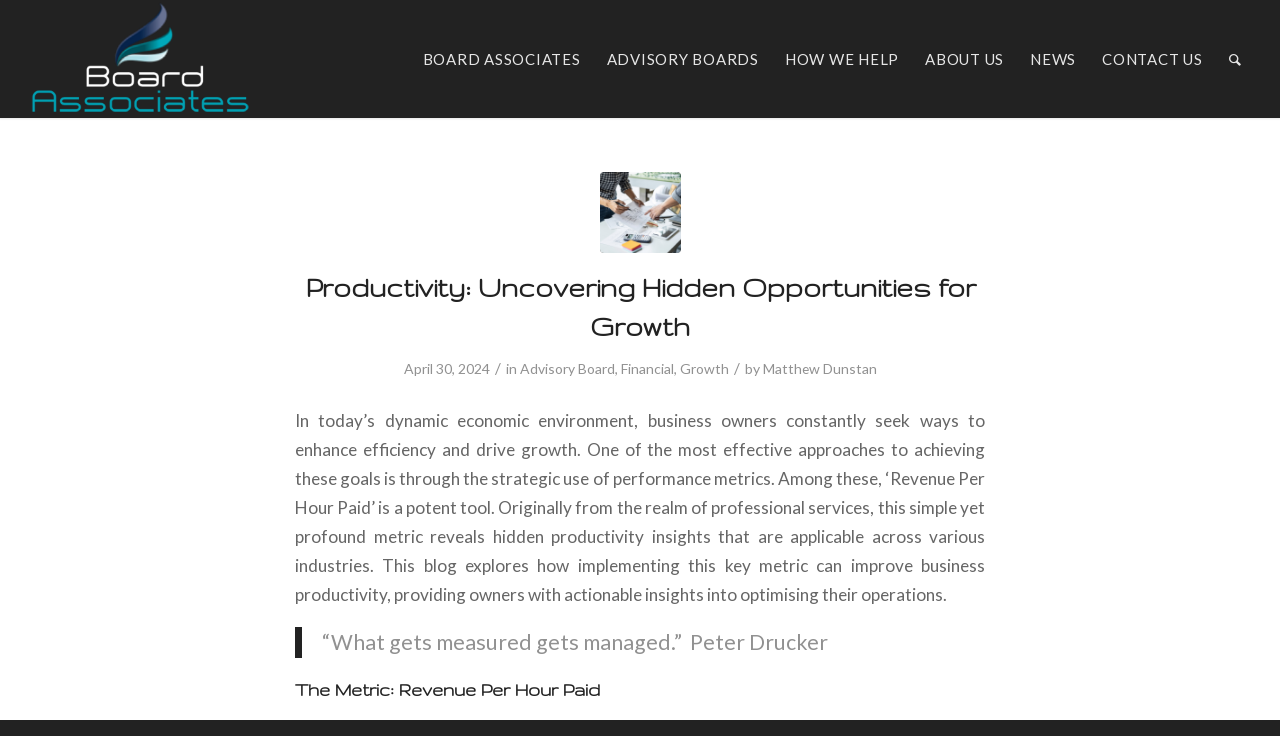

--- FILE ---
content_type: text/html; charset=UTF-8
request_url: https://www.boardassociates.org/category/news/growth/
body_size: 37347
content:
<!DOCTYPE html>
<html lang="en-US" class="html_stretched responsive av-preloader-disabled  html_header_top html_logo_left html_main_nav_header html_menu_right html_large html_header_sticky html_header_shrinking_disabled html_mobile_menu_phone html_header_searchicon html_content_align_center html_header_unstick_top_disabled html_header_stretch html_minimal_header html_minimal_header_shadow html_av-overlay-side html_av-overlay-side-classic html_av-submenu-noclone html_entry_id_3177 av-cookies-no-cookie-consent av-no-preview av-default-lightbox html_text_menu_active av-mobile-menu-switch-default">
<head>
<meta charset="UTF-8" />
<script type="text/javascript">
/* <![CDATA[ */
var gform;gform||(document.addEventListener("gform_main_scripts_loaded",function(){gform.scriptsLoaded=!0}),document.addEventListener("gform/theme/scripts_loaded",function(){gform.themeScriptsLoaded=!0}),window.addEventListener("DOMContentLoaded",function(){gform.domLoaded=!0}),gform={domLoaded:!1,scriptsLoaded:!1,themeScriptsLoaded:!1,isFormEditor:()=>"function"==typeof InitializeEditor,callIfLoaded:function(o){return!(!gform.domLoaded||!gform.scriptsLoaded||!gform.themeScriptsLoaded&&!gform.isFormEditor()||(gform.isFormEditor()&&console.warn("The use of gform.initializeOnLoaded() is deprecated in the form editor context and will be removed in Gravity Forms 3.1."),o(),0))},initializeOnLoaded:function(o){gform.callIfLoaded(o)||(document.addEventListener("gform_main_scripts_loaded",()=>{gform.scriptsLoaded=!0,gform.callIfLoaded(o)}),document.addEventListener("gform/theme/scripts_loaded",()=>{gform.themeScriptsLoaded=!0,gform.callIfLoaded(o)}),window.addEventListener("DOMContentLoaded",()=>{gform.domLoaded=!0,gform.callIfLoaded(o)}))},hooks:{action:{},filter:{}},addAction:function(o,r,e,t){gform.addHook("action",o,r,e,t)},addFilter:function(o,r,e,t){gform.addHook("filter",o,r,e,t)},doAction:function(o){gform.doHook("action",o,arguments)},applyFilters:function(o){return gform.doHook("filter",o,arguments)},removeAction:function(o,r){gform.removeHook("action",o,r)},removeFilter:function(o,r,e){gform.removeHook("filter",o,r,e)},addHook:function(o,r,e,t,n){null==gform.hooks[o][r]&&(gform.hooks[o][r]=[]);var d=gform.hooks[o][r];null==n&&(n=r+"_"+d.length),gform.hooks[o][r].push({tag:n,callable:e,priority:t=null==t?10:t})},doHook:function(r,o,e){var t;if(e=Array.prototype.slice.call(e,1),null!=gform.hooks[r][o]&&((o=gform.hooks[r][o]).sort(function(o,r){return o.priority-r.priority}),o.forEach(function(o){"function"!=typeof(t=o.callable)&&(t=window[t]),"action"==r?t.apply(null,e):e[0]=t.apply(null,e)})),"filter"==r)return e[0]},removeHook:function(o,r,t,n){var e;null!=gform.hooks[o][r]&&(e=(e=gform.hooks[o][r]).filter(function(o,r,e){return!!(null!=n&&n!=o.tag||null!=t&&t!=o.priority)}),gform.hooks[o][r]=e)}});
/* ]]> */
</script>



<!-- mobile setting -->
<meta name="viewport" content="width=device-width, initial-scale=1">

<!-- Scripts/CSS and wp_head hook -->
<meta name='robots' content='index, follow, max-image-preview:large, max-snippet:-1, max-video-preview:-1' />

<!-- Google Tag Manager for WordPress by gtm4wp.com -->
<script data-cfasync="false" data-pagespeed-no-defer>
	var gtm4wp_datalayer_name = "dataLayer";
	var dataLayer = dataLayer || [];
</script>
<!-- End Google Tag Manager for WordPress by gtm4wp.com -->
	<!-- This site is optimized with the Yoast SEO plugin v20.7 - https://yoast.com/wordpress/plugins/seo/ -->
	<title>Growth Archives | Board Associates</title><link rel="stylesheet" href="https://www.boardassociates.org/wp-content/cache/min/1/860385189d366eb35f2ae313bd1bb802.css" media="all" data-minify="1" />
	<link rel="canonical" href="https://www.boardassociates.org/category/news/growth/" />
	<meta property="og:locale" content="en_US" />
	<meta property="og:type" content="article" />
	<meta property="og:title" content="Growth Archives | Board Associates" />
	<meta property="og:url" content="https://www.boardassociates.org/category/news/growth/" />
	<meta property="og:site_name" content="Board Associates" />
	<meta property="og:image" content="https://www.boardassociates.org/wp-content/uploads/2022/11/BoardAssociatesLogoReversedNew.png" />
	<meta property="og:image:width" content="650" />
	<meta property="og:image:height" content="333" />
	<meta property="og:image:type" content="image/png" />
	<meta name="twitter:card" content="summary_large_image" />
	<meta name="twitter:site" content="@boardassociates" />
	<script type="application/ld+json" class="yoast-schema-graph">{"@context":"https://schema.org","@graph":[{"@type":"CollectionPage","@id":"https://www.boardassociates.org/category/news/growth/","url":"https://www.boardassociates.org/category/news/growth/","name":"Growth Archives | Board Associates","isPartOf":{"@id":"https://www.boardassociates.org/#website"},"primaryImageOfPage":{"@id":"https://www.boardassociates.org/category/news/growth/#primaryimage"},"image":{"@id":"https://www.boardassociates.org/category/news/growth/#primaryimage"},"thumbnailUrl":"https://www.boardassociates.org/wp-content/uploads/2024/04/Productivity.jpg","breadcrumb":{"@id":"https://www.boardassociates.org/category/news/growth/#breadcrumb"},"inLanguage":"en-US"},{"@type":"ImageObject","inLanguage":"en-US","@id":"https://www.boardassociates.org/category/news/growth/#primaryimage","url":"https://www.boardassociates.org/wp-content/uploads/2024/04/Productivity.jpg","contentUrl":"https://www.boardassociates.org/wp-content/uploads/2024/04/Productivity.jpg","width":1000,"height":667},{"@type":"BreadcrumbList","@id":"https://www.boardassociates.org/category/news/growth/#breadcrumb","itemListElement":[{"@type":"ListItem","position":1,"name":"Home","item":"https://www.boardassociates.org/"},{"@type":"ListItem","position":2,"name":"News","item":"https://www.boardassociates.org/category/news/"},{"@type":"ListItem","position":3,"name":"Growth"}]},{"@type":"WebSite","@id":"https://www.boardassociates.org/#website","url":"https://www.boardassociates.org/","name":"Board Associates","description":"Driving Growth through Expert Advisory Boards","publisher":{"@id":"https://www.boardassociates.org/#organization"},"potentialAction":[{"@type":"SearchAction","target":{"@type":"EntryPoint","urlTemplate":"https://www.boardassociates.org/?s={search_term_string}"},"query-input":"required name=search_term_string"}],"inLanguage":"en-US"},{"@type":"Organization","@id":"https://www.boardassociates.org/#organization","name":"Board Associates","url":"https://www.boardassociates.org/","logo":{"@type":"ImageObject","inLanguage":"en-US","@id":"https://www.boardassociates.org/#/schema/logo/image/","url":"https://www.boardassociates.org/wp-content/uploads/2022/11/BoardAssociatesLogoReversedNew.png","contentUrl":"https://www.boardassociates.org/wp-content/uploads/2022/11/BoardAssociatesLogoReversedNew.png","width":650,"height":333,"caption":"Board Associates"},"image":{"@id":"https://www.boardassociates.org/#/schema/logo/image/"},"sameAs":["https://www.facebook.com/boardassociates/","https://twitter.com/boardassociates","https://www.linkedin.com/company/boardassociates/","https://www.youtube.com/channel/UC_JWVC1KdbVpM8UEmqNbJbw"]}]}</script>
	<!-- / Yoast SEO plugin. -->


<link rel='dns-prefetch' href='//www.google.com' />
<link href='https://fonts.gstatic.com' crossorigin rel='preconnect' />
<link rel="alternate" type="application/rss+xml" title="Board Associates &raquo; Feed" href="https://www.boardassociates.org/feed/" />
<link rel="alternate" type="application/rss+xml" title="Board Associates &raquo; Growth Category Feed" href="https://www.boardassociates.org/category/news/growth/feed/" />

<!-- google webfont font replacement -->

			<script type='text/javascript'>

				(function() {

					/*	check if webfonts are disabled by user setting via cookie - or user must opt in.	*/
					var html = document.getElementsByTagName('html')[0];
					var cookie_check = html.className.indexOf('av-cookies-needs-opt-in') >= 0 || html.className.indexOf('av-cookies-can-opt-out') >= 0;
					var allow_continue = true;
					var silent_accept_cookie = html.className.indexOf('av-cookies-user-silent-accept') >= 0;

					if( cookie_check && ! silent_accept_cookie )
					{
						if( ! document.cookie.match(/aviaCookieConsent/) || html.className.indexOf('av-cookies-session-refused') >= 0 )
						{
							allow_continue = false;
						}
						else
						{
							if( ! document.cookie.match(/aviaPrivacyRefuseCookiesHideBar/) )
							{
								allow_continue = false;
							}
							else if( ! document.cookie.match(/aviaPrivacyEssentialCookiesEnabled/) )
							{
								allow_continue = false;
							}
							else if( document.cookie.match(/aviaPrivacyGoogleWebfontsDisabled/) )
							{
								allow_continue = false;
							}
						}
					}

					if( allow_continue )
					{
						var f = document.createElement('link');

						f.type 	= 'text/css';
						f.rel 	= 'stylesheet';
						f.href 	= '//fonts.googleapis.com/css?family=Gruppo%7CLato:300,400,700%7COswald&display=auto';
						f.id 	= 'avia-google-webfont';

						document.getElementsByTagName('head')[0].appendChild(f);
					}
				})();

			</script>
			<style id='wp-img-auto-sizes-contain-inline-css' type='text/css'>
img:is([sizes=auto i],[sizes^="auto," i]){contain-intrinsic-size:3000px 1500px}
/*# sourceURL=wp-img-auto-sizes-contain-inline-css */
</style>
























































<style id='wp-emoji-styles-inline-css' type='text/css'>

	img.wp-smiley, img.emoji {
		display: inline !important;
		border: none !important;
		box-shadow: none !important;
		height: 1em !important;
		width: 1em !important;
		margin: 0 0.07em !important;
		vertical-align: -0.1em !important;
		background: none !important;
		padding: 0 !important;
	}
/*# sourceURL=wp-emoji-styles-inline-css */
</style>
<style id='wp-block-library-inline-css' type='text/css'>
:root{--wp-block-synced-color:#7a00df;--wp-block-synced-color--rgb:122,0,223;--wp-bound-block-color:var(--wp-block-synced-color);--wp-editor-canvas-background:#ddd;--wp-admin-theme-color:#007cba;--wp-admin-theme-color--rgb:0,124,186;--wp-admin-theme-color-darker-10:#006ba1;--wp-admin-theme-color-darker-10--rgb:0,107,160.5;--wp-admin-theme-color-darker-20:#005a87;--wp-admin-theme-color-darker-20--rgb:0,90,135;--wp-admin-border-width-focus:2px}@media (min-resolution:192dpi){:root{--wp-admin-border-width-focus:1.5px}}.wp-element-button{cursor:pointer}:root .has-very-light-gray-background-color{background-color:#eee}:root .has-very-dark-gray-background-color{background-color:#313131}:root .has-very-light-gray-color{color:#eee}:root .has-very-dark-gray-color{color:#313131}:root .has-vivid-green-cyan-to-vivid-cyan-blue-gradient-background{background:linear-gradient(135deg,#00d084,#0693e3)}:root .has-purple-crush-gradient-background{background:linear-gradient(135deg,#34e2e4,#4721fb 50%,#ab1dfe)}:root .has-hazy-dawn-gradient-background{background:linear-gradient(135deg,#faaca8,#dad0ec)}:root .has-subdued-olive-gradient-background{background:linear-gradient(135deg,#fafae1,#67a671)}:root .has-atomic-cream-gradient-background{background:linear-gradient(135deg,#fdd79a,#004a59)}:root .has-nightshade-gradient-background{background:linear-gradient(135deg,#330968,#31cdcf)}:root .has-midnight-gradient-background{background:linear-gradient(135deg,#020381,#2874fc)}:root{--wp--preset--font-size--normal:16px;--wp--preset--font-size--huge:42px}.has-regular-font-size{font-size:1em}.has-larger-font-size{font-size:2.625em}.has-normal-font-size{font-size:var(--wp--preset--font-size--normal)}.has-huge-font-size{font-size:var(--wp--preset--font-size--huge)}.has-text-align-center{text-align:center}.has-text-align-left{text-align:left}.has-text-align-right{text-align:right}.has-fit-text{white-space:nowrap!important}#end-resizable-editor-section{display:none}.aligncenter{clear:both}.items-justified-left{justify-content:flex-start}.items-justified-center{justify-content:center}.items-justified-right{justify-content:flex-end}.items-justified-space-between{justify-content:space-between}.screen-reader-text{border:0;clip-path:inset(50%);height:1px;margin:-1px;overflow:hidden;padding:0;position:absolute;width:1px;word-wrap:normal!important}.screen-reader-text:focus{background-color:#ddd;clip-path:none;color:#444;display:block;font-size:1em;height:auto;left:5px;line-height:normal;padding:15px 23px 14px;text-decoration:none;top:5px;width:auto;z-index:100000}html :where(.has-border-color){border-style:solid}html :where([style*=border-top-color]){border-top-style:solid}html :where([style*=border-right-color]){border-right-style:solid}html :where([style*=border-bottom-color]){border-bottom-style:solid}html :where([style*=border-left-color]){border-left-style:solid}html :where([style*=border-width]){border-style:solid}html :where([style*=border-top-width]){border-top-style:solid}html :where([style*=border-right-width]){border-right-style:solid}html :where([style*=border-bottom-width]){border-bottom-style:solid}html :where([style*=border-left-width]){border-left-style:solid}html :where(img[class*=wp-image-]){height:auto;max-width:100%}:where(figure){margin:0 0 1em}html :where(.is-position-sticky){--wp-admin--admin-bar--position-offset:var(--wp-admin--admin-bar--height,0px)}@media screen and (max-width:600px){html :where(.is-position-sticky){--wp-admin--admin-bar--position-offset:0px}}

/*# sourceURL=wp-block-library-inline-css */
</style><style id='global-styles-inline-css' type='text/css'>
:root{--wp--preset--aspect-ratio--square: 1;--wp--preset--aspect-ratio--4-3: 4/3;--wp--preset--aspect-ratio--3-4: 3/4;--wp--preset--aspect-ratio--3-2: 3/2;--wp--preset--aspect-ratio--2-3: 2/3;--wp--preset--aspect-ratio--16-9: 16/9;--wp--preset--aspect-ratio--9-16: 9/16;--wp--preset--color--black: #000000;--wp--preset--color--cyan-bluish-gray: #abb8c3;--wp--preset--color--white: #ffffff;--wp--preset--color--pale-pink: #f78da7;--wp--preset--color--vivid-red: #cf2e2e;--wp--preset--color--luminous-vivid-orange: #ff6900;--wp--preset--color--luminous-vivid-amber: #fcb900;--wp--preset--color--light-green-cyan: #7bdcb5;--wp--preset--color--vivid-green-cyan: #00d084;--wp--preset--color--pale-cyan-blue: #8ed1fc;--wp--preset--color--vivid-cyan-blue: #0693e3;--wp--preset--color--vivid-purple: #9b51e0;--wp--preset--color--metallic-red: #b02b2c;--wp--preset--color--maximum-yellow-red: #edae44;--wp--preset--color--yellow-sun: #eeee22;--wp--preset--color--palm-leaf: #83a846;--wp--preset--color--aero: #7bb0e7;--wp--preset--color--old-lavender: #745f7e;--wp--preset--color--steel-teal: #5f8789;--wp--preset--color--raspberry-pink: #d65799;--wp--preset--color--medium-turquoise: #4ecac2;--wp--preset--gradient--vivid-cyan-blue-to-vivid-purple: linear-gradient(135deg,rgb(6,147,227) 0%,rgb(155,81,224) 100%);--wp--preset--gradient--light-green-cyan-to-vivid-green-cyan: linear-gradient(135deg,rgb(122,220,180) 0%,rgb(0,208,130) 100%);--wp--preset--gradient--luminous-vivid-amber-to-luminous-vivid-orange: linear-gradient(135deg,rgb(252,185,0) 0%,rgb(255,105,0) 100%);--wp--preset--gradient--luminous-vivid-orange-to-vivid-red: linear-gradient(135deg,rgb(255,105,0) 0%,rgb(207,46,46) 100%);--wp--preset--gradient--very-light-gray-to-cyan-bluish-gray: linear-gradient(135deg,rgb(238,238,238) 0%,rgb(169,184,195) 100%);--wp--preset--gradient--cool-to-warm-spectrum: linear-gradient(135deg,rgb(74,234,220) 0%,rgb(151,120,209) 20%,rgb(207,42,186) 40%,rgb(238,44,130) 60%,rgb(251,105,98) 80%,rgb(254,248,76) 100%);--wp--preset--gradient--blush-light-purple: linear-gradient(135deg,rgb(255,206,236) 0%,rgb(152,150,240) 100%);--wp--preset--gradient--blush-bordeaux: linear-gradient(135deg,rgb(254,205,165) 0%,rgb(254,45,45) 50%,rgb(107,0,62) 100%);--wp--preset--gradient--luminous-dusk: linear-gradient(135deg,rgb(255,203,112) 0%,rgb(199,81,192) 50%,rgb(65,88,208) 100%);--wp--preset--gradient--pale-ocean: linear-gradient(135deg,rgb(255,245,203) 0%,rgb(182,227,212) 50%,rgb(51,167,181) 100%);--wp--preset--gradient--electric-grass: linear-gradient(135deg,rgb(202,248,128) 0%,rgb(113,206,126) 100%);--wp--preset--gradient--midnight: linear-gradient(135deg,rgb(2,3,129) 0%,rgb(40,116,252) 100%);--wp--preset--font-size--small: 1rem;--wp--preset--font-size--medium: 1.125rem;--wp--preset--font-size--large: 1.75rem;--wp--preset--font-size--x-large: clamp(1.75rem, 3vw, 2.25rem);--wp--preset--spacing--20: 0.44rem;--wp--preset--spacing--30: 0.67rem;--wp--preset--spacing--40: 1rem;--wp--preset--spacing--50: 1.5rem;--wp--preset--spacing--60: 2.25rem;--wp--preset--spacing--70: 3.38rem;--wp--preset--spacing--80: 5.06rem;--wp--preset--shadow--natural: 6px 6px 9px rgba(0, 0, 0, 0.2);--wp--preset--shadow--deep: 12px 12px 50px rgba(0, 0, 0, 0.4);--wp--preset--shadow--sharp: 6px 6px 0px rgba(0, 0, 0, 0.2);--wp--preset--shadow--outlined: 6px 6px 0px -3px rgb(255, 255, 255), 6px 6px rgb(0, 0, 0);--wp--preset--shadow--crisp: 6px 6px 0px rgb(0, 0, 0);}:root { --wp--style--global--content-size: 800px;--wp--style--global--wide-size: 1130px; }:where(body) { margin: 0; }.wp-site-blocks > .alignleft { float: left; margin-right: 2em; }.wp-site-blocks > .alignright { float: right; margin-left: 2em; }.wp-site-blocks > .aligncenter { justify-content: center; margin-left: auto; margin-right: auto; }:where(.is-layout-flex){gap: 0.5em;}:where(.is-layout-grid){gap: 0.5em;}.is-layout-flow > .alignleft{float: left;margin-inline-start: 0;margin-inline-end: 2em;}.is-layout-flow > .alignright{float: right;margin-inline-start: 2em;margin-inline-end: 0;}.is-layout-flow > .aligncenter{margin-left: auto !important;margin-right: auto !important;}.is-layout-constrained > .alignleft{float: left;margin-inline-start: 0;margin-inline-end: 2em;}.is-layout-constrained > .alignright{float: right;margin-inline-start: 2em;margin-inline-end: 0;}.is-layout-constrained > .aligncenter{margin-left: auto !important;margin-right: auto !important;}.is-layout-constrained > :where(:not(.alignleft):not(.alignright):not(.alignfull)){max-width: var(--wp--style--global--content-size);margin-left: auto !important;margin-right: auto !important;}.is-layout-constrained > .alignwide{max-width: var(--wp--style--global--wide-size);}body .is-layout-flex{display: flex;}.is-layout-flex{flex-wrap: wrap;align-items: center;}.is-layout-flex > :is(*, div){margin: 0;}body .is-layout-grid{display: grid;}.is-layout-grid > :is(*, div){margin: 0;}body{padding-top: 0px;padding-right: 0px;padding-bottom: 0px;padding-left: 0px;}a:where(:not(.wp-element-button)){text-decoration: underline;}:root :where(.wp-element-button, .wp-block-button__link){background-color: #32373c;border-width: 0;color: #fff;font-family: inherit;font-size: inherit;font-style: inherit;font-weight: inherit;letter-spacing: inherit;line-height: inherit;padding-top: calc(0.667em + 2px);padding-right: calc(1.333em + 2px);padding-bottom: calc(0.667em + 2px);padding-left: calc(1.333em + 2px);text-decoration: none;text-transform: inherit;}.has-black-color{color: var(--wp--preset--color--black) !important;}.has-cyan-bluish-gray-color{color: var(--wp--preset--color--cyan-bluish-gray) !important;}.has-white-color{color: var(--wp--preset--color--white) !important;}.has-pale-pink-color{color: var(--wp--preset--color--pale-pink) !important;}.has-vivid-red-color{color: var(--wp--preset--color--vivid-red) !important;}.has-luminous-vivid-orange-color{color: var(--wp--preset--color--luminous-vivid-orange) !important;}.has-luminous-vivid-amber-color{color: var(--wp--preset--color--luminous-vivid-amber) !important;}.has-light-green-cyan-color{color: var(--wp--preset--color--light-green-cyan) !important;}.has-vivid-green-cyan-color{color: var(--wp--preset--color--vivid-green-cyan) !important;}.has-pale-cyan-blue-color{color: var(--wp--preset--color--pale-cyan-blue) !important;}.has-vivid-cyan-blue-color{color: var(--wp--preset--color--vivid-cyan-blue) !important;}.has-vivid-purple-color{color: var(--wp--preset--color--vivid-purple) !important;}.has-metallic-red-color{color: var(--wp--preset--color--metallic-red) !important;}.has-maximum-yellow-red-color{color: var(--wp--preset--color--maximum-yellow-red) !important;}.has-yellow-sun-color{color: var(--wp--preset--color--yellow-sun) !important;}.has-palm-leaf-color{color: var(--wp--preset--color--palm-leaf) !important;}.has-aero-color{color: var(--wp--preset--color--aero) !important;}.has-old-lavender-color{color: var(--wp--preset--color--old-lavender) !important;}.has-steel-teal-color{color: var(--wp--preset--color--steel-teal) !important;}.has-raspberry-pink-color{color: var(--wp--preset--color--raspberry-pink) !important;}.has-medium-turquoise-color{color: var(--wp--preset--color--medium-turquoise) !important;}.has-black-background-color{background-color: var(--wp--preset--color--black) !important;}.has-cyan-bluish-gray-background-color{background-color: var(--wp--preset--color--cyan-bluish-gray) !important;}.has-white-background-color{background-color: var(--wp--preset--color--white) !important;}.has-pale-pink-background-color{background-color: var(--wp--preset--color--pale-pink) !important;}.has-vivid-red-background-color{background-color: var(--wp--preset--color--vivid-red) !important;}.has-luminous-vivid-orange-background-color{background-color: var(--wp--preset--color--luminous-vivid-orange) !important;}.has-luminous-vivid-amber-background-color{background-color: var(--wp--preset--color--luminous-vivid-amber) !important;}.has-light-green-cyan-background-color{background-color: var(--wp--preset--color--light-green-cyan) !important;}.has-vivid-green-cyan-background-color{background-color: var(--wp--preset--color--vivid-green-cyan) !important;}.has-pale-cyan-blue-background-color{background-color: var(--wp--preset--color--pale-cyan-blue) !important;}.has-vivid-cyan-blue-background-color{background-color: var(--wp--preset--color--vivid-cyan-blue) !important;}.has-vivid-purple-background-color{background-color: var(--wp--preset--color--vivid-purple) !important;}.has-metallic-red-background-color{background-color: var(--wp--preset--color--metallic-red) !important;}.has-maximum-yellow-red-background-color{background-color: var(--wp--preset--color--maximum-yellow-red) !important;}.has-yellow-sun-background-color{background-color: var(--wp--preset--color--yellow-sun) !important;}.has-palm-leaf-background-color{background-color: var(--wp--preset--color--palm-leaf) !important;}.has-aero-background-color{background-color: var(--wp--preset--color--aero) !important;}.has-old-lavender-background-color{background-color: var(--wp--preset--color--old-lavender) !important;}.has-steel-teal-background-color{background-color: var(--wp--preset--color--steel-teal) !important;}.has-raspberry-pink-background-color{background-color: var(--wp--preset--color--raspberry-pink) !important;}.has-medium-turquoise-background-color{background-color: var(--wp--preset--color--medium-turquoise) !important;}.has-black-border-color{border-color: var(--wp--preset--color--black) !important;}.has-cyan-bluish-gray-border-color{border-color: var(--wp--preset--color--cyan-bluish-gray) !important;}.has-white-border-color{border-color: var(--wp--preset--color--white) !important;}.has-pale-pink-border-color{border-color: var(--wp--preset--color--pale-pink) !important;}.has-vivid-red-border-color{border-color: var(--wp--preset--color--vivid-red) !important;}.has-luminous-vivid-orange-border-color{border-color: var(--wp--preset--color--luminous-vivid-orange) !important;}.has-luminous-vivid-amber-border-color{border-color: var(--wp--preset--color--luminous-vivid-amber) !important;}.has-light-green-cyan-border-color{border-color: var(--wp--preset--color--light-green-cyan) !important;}.has-vivid-green-cyan-border-color{border-color: var(--wp--preset--color--vivid-green-cyan) !important;}.has-pale-cyan-blue-border-color{border-color: var(--wp--preset--color--pale-cyan-blue) !important;}.has-vivid-cyan-blue-border-color{border-color: var(--wp--preset--color--vivid-cyan-blue) !important;}.has-vivid-purple-border-color{border-color: var(--wp--preset--color--vivid-purple) !important;}.has-metallic-red-border-color{border-color: var(--wp--preset--color--metallic-red) !important;}.has-maximum-yellow-red-border-color{border-color: var(--wp--preset--color--maximum-yellow-red) !important;}.has-yellow-sun-border-color{border-color: var(--wp--preset--color--yellow-sun) !important;}.has-palm-leaf-border-color{border-color: var(--wp--preset--color--palm-leaf) !important;}.has-aero-border-color{border-color: var(--wp--preset--color--aero) !important;}.has-old-lavender-border-color{border-color: var(--wp--preset--color--old-lavender) !important;}.has-steel-teal-border-color{border-color: var(--wp--preset--color--steel-teal) !important;}.has-raspberry-pink-border-color{border-color: var(--wp--preset--color--raspberry-pink) !important;}.has-medium-turquoise-border-color{border-color: var(--wp--preset--color--medium-turquoise) !important;}.has-vivid-cyan-blue-to-vivid-purple-gradient-background{background: var(--wp--preset--gradient--vivid-cyan-blue-to-vivid-purple) !important;}.has-light-green-cyan-to-vivid-green-cyan-gradient-background{background: var(--wp--preset--gradient--light-green-cyan-to-vivid-green-cyan) !important;}.has-luminous-vivid-amber-to-luminous-vivid-orange-gradient-background{background: var(--wp--preset--gradient--luminous-vivid-amber-to-luminous-vivid-orange) !important;}.has-luminous-vivid-orange-to-vivid-red-gradient-background{background: var(--wp--preset--gradient--luminous-vivid-orange-to-vivid-red) !important;}.has-very-light-gray-to-cyan-bluish-gray-gradient-background{background: var(--wp--preset--gradient--very-light-gray-to-cyan-bluish-gray) !important;}.has-cool-to-warm-spectrum-gradient-background{background: var(--wp--preset--gradient--cool-to-warm-spectrum) !important;}.has-blush-light-purple-gradient-background{background: var(--wp--preset--gradient--blush-light-purple) !important;}.has-blush-bordeaux-gradient-background{background: var(--wp--preset--gradient--blush-bordeaux) !important;}.has-luminous-dusk-gradient-background{background: var(--wp--preset--gradient--luminous-dusk) !important;}.has-pale-ocean-gradient-background{background: var(--wp--preset--gradient--pale-ocean) !important;}.has-electric-grass-gradient-background{background: var(--wp--preset--gradient--electric-grass) !important;}.has-midnight-gradient-background{background: var(--wp--preset--gradient--midnight) !important;}.has-small-font-size{font-size: var(--wp--preset--font-size--small) !important;}.has-medium-font-size{font-size: var(--wp--preset--font-size--medium) !important;}.has-large-font-size{font-size: var(--wp--preset--font-size--large) !important;}.has-x-large-font-size{font-size: var(--wp--preset--font-size--x-large) !important;}
/*# sourceURL=global-styles-inline-css */
</style>















<script type="text/javascript" src="https://www.boardassociates.org/wp-includes/js/jquery/jquery.min.js?ver=3.7.1" id="jquery-core-js"></script>
<script type="text/javascript" src="https://www.boardassociates.org/wp-includes/js/jquery/jquery-migrate.min.js?ver=3.4.1" id="jquery-migrate-js"></script>
<script type="text/javascript" src="https://www.boardassociates.org/wp-content/themes/enfold/js/avia-compat.js?ver=5.1.1" id="avia-compat-js"></script>
<script type="text/javascript" defer='defer' src="https://www.boardassociates.org/wp-content/plugins/gravityforms/js/jquery.json.min.js?ver=2.9.26" id="gform_json-js"></script>
<script type="text/javascript" id="gform_gravityforms-js-extra">
/* <![CDATA[ */
var gf_global = {"gf_currency_config":{"name":"Australian Dollar","symbol_left":"$","symbol_right":"","symbol_padding":" ","thousand_separator":",","decimal_separator":".","decimals":2,"code":"AUD"},"base_url":"https://www.boardassociates.org/wp-content/plugins/gravityforms","number_formats":[],"spinnerUrl":"https://www.boardassociates.org/wp-content/plugins/gravityforms/images/spinner.svg","version_hash":"c33f84d1aa41b6515b41590e40fff9b0","strings":{"newRowAdded":"New row added.","rowRemoved":"Row removed","formSaved":"The form has been saved.  The content contains the link to return and complete the form."}};
var gf_global = {"gf_currency_config":{"name":"Australian Dollar","symbol_left":"$","symbol_right":"","symbol_padding":" ","thousand_separator":",","decimal_separator":".","decimals":2,"code":"AUD"},"base_url":"https://www.boardassociates.org/wp-content/plugins/gravityforms","number_formats":[],"spinnerUrl":"https://www.boardassociates.org/wp-content/plugins/gravityforms/images/spinner.svg","version_hash":"c33f84d1aa41b6515b41590e40fff9b0","strings":{"newRowAdded":"New row added.","rowRemoved":"Row removed","formSaved":"The form has been saved.  The content contains the link to return and complete the form."}};
var gf_global = {"gf_currency_config":{"name":"Australian Dollar","symbol_left":"$","symbol_right":"","symbol_padding":" ","thousand_separator":",","decimal_separator":".","decimals":2,"code":"AUD"},"base_url":"https://www.boardassociates.org/wp-content/plugins/gravityforms","number_formats":[],"spinnerUrl":"https://www.boardassociates.org/wp-content/plugins/gravityforms/images/spinner.svg","version_hash":"c33f84d1aa41b6515b41590e40fff9b0","strings":{"newRowAdded":"New row added.","rowRemoved":"Row removed","formSaved":"The form has been saved.  The content contains the link to return and complete the form."}};
var gf_global = {"gf_currency_config":{"name":"Australian Dollar","symbol_left":"$","symbol_right":"","symbol_padding":" ","thousand_separator":",","decimal_separator":".","decimals":2,"code":"AUD"},"base_url":"https://www.boardassociates.org/wp-content/plugins/gravityforms","number_formats":[],"spinnerUrl":"https://www.boardassociates.org/wp-content/plugins/gravityforms/images/spinner.svg","version_hash":"c33f84d1aa41b6515b41590e40fff9b0","strings":{"newRowAdded":"New row added.","rowRemoved":"Row removed","formSaved":"The form has been saved.  The content contains the link to return and complete the form."}};
var gform_i18n = {"datepicker":{"days":{"monday":"Mo","tuesday":"Tu","wednesday":"We","thursday":"Th","friday":"Fr","saturday":"Sa","sunday":"Su"},"months":{"january":"January","february":"February","march":"March","april":"April","may":"May","june":"June","july":"July","august":"August","september":"September","october":"October","november":"November","december":"December"},"firstDay":1,"iconText":"Select date"}};
var gf_legacy_multi = {"4":"","3":""};
var gform_gravityforms = {"strings":{"invalid_file_extension":"This type of file is not allowed. Must be one of the following:","delete_file":"Delete this file","in_progress":"in progress","file_exceeds_limit":"File exceeds size limit","illegal_extension":"This type of file is not allowed.","max_reached":"Maximum number of files reached","unknown_error":"There was a problem while saving the file on the server","currently_uploading":"Please wait for the uploading to complete","cancel":"Cancel","cancel_upload":"Cancel this upload","cancelled":"Cancelled","error":"Error","message":"Message"},"vars":{"images_url":"https://www.boardassociates.org/wp-content/plugins/gravityforms/images"}};
//# sourceURL=gform_gravityforms-js-extra
/* ]]> */
</script>
<script type="text/javascript" defer='defer' src="https://www.boardassociates.org/wp-content/plugins/gravityforms/js/gravityforms.min.js?ver=2.9.26" id="gform_gravityforms-js"></script>
<script type="text/javascript" defer='defer' src="https://www.google.com/recaptcha/api.js?hl=en&amp;ver=6.9#038;render=explicit" id="gform_recaptcha-js"></script>
<script type="text/javascript" defer='defer' src="https://www.boardassociates.org/wp-content/plugins/gravityforms/assets/js/dist/utils.min.js?ver=48a3755090e76a154853db28fc254681" id="gform_gravityforms_utils-js"></script>
<link rel="https://api.w.org/" href="https://www.boardassociates.org/wp-json/" /><link rel="alternate" title="JSON" type="application/json" href="https://www.boardassociates.org/wp-json/wp/v2/categories/23" /><link rel="EditURI" type="application/rsd+xml" title="RSD" href="https://www.boardassociates.org/xmlrpc.php?rsd" />
<meta name="generator" content="WordPress 6.9" />

		<!-- GA Google Analytics @ https://m0n.co/ga -->
		<script data-rocketlazyloadscript='https://www.googletagmanager.com/gtag/js?id=G-KB8LNT71N6' async ></script>
		<script data-rocketlazyloadscript='[data-uri]' ></script>

	
<!-- Google Tag Manager for WordPress by gtm4wp.com -->
<!-- GTM Container placement set to automatic -->
<script data-cfasync="false" data-pagespeed-no-defer>
	var dataLayer_content = {"pagePostType":"post","pagePostType2":"category-post","pageCategory":["advisory-board","financial","growth"]};
	dataLayer.push( dataLayer_content );
</script>
<script data-cfasync="false">
(function(w,d,s,l,i){w[l]=w[l]||[];w[l].push({'gtm.start':
new Date().getTime(),event:'gtm.js'});var f=d.getElementsByTagName(s)[0],
j=d.createElement(s),dl=l!='dataLayer'?'&l='+l:'';j.async=true;j.src=
'//www.googletagmanager.com/gtm.'+'js?id='+i+dl;f.parentNode.insertBefore(j,f);
})(window,document,'script','dataLayer','GTM-P6N6D8G');
</script>
<!-- End Google Tag Manager -->
<!-- End Google Tag Manager for WordPress by gtm4wp.com --><link rel="profile" href="http://gmpg.org/xfn/11" />
<link rel="alternate" type="application/rss+xml" title="Board Associates RSS2 Feed" href="https://www.boardassociates.org/feed/" />
<link rel="pingback" href="https://www.boardassociates.org/xmlrpc.php" />
<!--[if lt IE 9]><script src="https://www.boardassociates.org/wp-content/themes/enfold/js/html5shiv.js"></script><![endif]-->
<link rel="icon" href="https://www.boardassociates.org/wp-content/uploads/2022/11/Favicon.png" type="image/png">
<style type="text/css">.saboxplugin-wrap{-webkit-box-sizing:border-box;-moz-box-sizing:border-box;-ms-box-sizing:border-box;box-sizing:border-box;border:1px solid #eee;width:100%;clear:both;display:block;overflow:hidden;word-wrap:break-word;position:relative}.saboxplugin-wrap .saboxplugin-gravatar{float:left;padding:0 20px 20px 20px}.saboxplugin-wrap .saboxplugin-gravatar img{max-width:100px;height:auto;border-radius:0;}.saboxplugin-wrap .saboxplugin-authorname{font-size:18px;line-height:1;margin:20px 0 0 20px;display:block}.saboxplugin-wrap .saboxplugin-authorname a{text-decoration:none}.saboxplugin-wrap .saboxplugin-authorname a:focus{outline:0}.saboxplugin-wrap .saboxplugin-desc{display:block;margin:5px 20px}.saboxplugin-wrap .saboxplugin-desc a{text-decoration:underline}.saboxplugin-wrap .saboxplugin-desc p{margin:5px 0 12px}.saboxplugin-wrap .saboxplugin-web{margin:0 20px 15px;text-align:left}.saboxplugin-wrap .sab-web-position{text-align:right}.saboxplugin-wrap .saboxplugin-web a{color:#ccc;text-decoration:none}.saboxplugin-wrap .saboxplugin-socials{position:relative;display:block;background:#fcfcfc;padding:5px;border-top:1px solid #eee}.saboxplugin-wrap .saboxplugin-socials a svg{width:20px;height:20px}.saboxplugin-wrap .saboxplugin-socials a svg .st2{fill:#fff; transform-origin:center center;}.saboxplugin-wrap .saboxplugin-socials a svg .st1{fill:rgba(0,0,0,.3)}.saboxplugin-wrap .saboxplugin-socials a:hover{opacity:.8;-webkit-transition:opacity .4s;-moz-transition:opacity .4s;-o-transition:opacity .4s;transition:opacity .4s;box-shadow:none!important;-webkit-box-shadow:none!important}.saboxplugin-wrap .saboxplugin-socials .saboxplugin-icon-color{box-shadow:none;padding:0;border:0;-webkit-transition:opacity .4s;-moz-transition:opacity .4s;-o-transition:opacity .4s;transition:opacity .4s;display:inline-block;color:#fff;font-size:0;text-decoration:inherit;margin:5px;-webkit-border-radius:0;-moz-border-radius:0;-ms-border-radius:0;-o-border-radius:0;border-radius:0;overflow:hidden}.saboxplugin-wrap .saboxplugin-socials .saboxplugin-icon-grey{text-decoration:inherit;box-shadow:none;position:relative;display:-moz-inline-stack;display:inline-block;vertical-align:middle;zoom:1;margin:10px 5px;color:#444;fill:#444}.clearfix:after,.clearfix:before{content:' ';display:table;line-height:0;clear:both}.ie7 .clearfix{zoom:1}.saboxplugin-socials.sabox-colored .saboxplugin-icon-color .sab-twitch{border-color:#38245c}.saboxplugin-socials.sabox-colored .saboxplugin-icon-color .sab-addthis{border-color:#e91c00}.saboxplugin-socials.sabox-colored .saboxplugin-icon-color .sab-behance{border-color:#003eb0}.saboxplugin-socials.sabox-colored .saboxplugin-icon-color .sab-delicious{border-color:#06c}.saboxplugin-socials.sabox-colored .saboxplugin-icon-color .sab-deviantart{border-color:#036824}.saboxplugin-socials.sabox-colored .saboxplugin-icon-color .sab-digg{border-color:#00327c}.saboxplugin-socials.sabox-colored .saboxplugin-icon-color .sab-dribbble{border-color:#ba1655}.saboxplugin-socials.sabox-colored .saboxplugin-icon-color .sab-facebook{border-color:#1e2e4f}.saboxplugin-socials.sabox-colored .saboxplugin-icon-color .sab-flickr{border-color:#003576}.saboxplugin-socials.sabox-colored .saboxplugin-icon-color .sab-github{border-color:#264874}.saboxplugin-socials.sabox-colored .saboxplugin-icon-color .sab-google{border-color:#0b51c5}.saboxplugin-socials.sabox-colored .saboxplugin-icon-color .sab-googleplus{border-color:#96271a}.saboxplugin-socials.sabox-colored .saboxplugin-icon-color .sab-html5{border-color:#902e13}.saboxplugin-socials.sabox-colored .saboxplugin-icon-color .sab-instagram{border-color:#1630aa}.saboxplugin-socials.sabox-colored .saboxplugin-icon-color .sab-linkedin{border-color:#00344f}.saboxplugin-socials.sabox-colored .saboxplugin-icon-color .sab-pinterest{border-color:#5b040e}.saboxplugin-socials.sabox-colored .saboxplugin-icon-color .sab-reddit{border-color:#992900}.saboxplugin-socials.sabox-colored .saboxplugin-icon-color .sab-rss{border-color:#a43b0a}.saboxplugin-socials.sabox-colored .saboxplugin-icon-color .sab-sharethis{border-color:#5d8420}.saboxplugin-socials.sabox-colored .saboxplugin-icon-color .sab-skype{border-color:#00658a}.saboxplugin-socials.sabox-colored .saboxplugin-icon-color .sab-soundcloud{border-color:#995200}.saboxplugin-socials.sabox-colored .saboxplugin-icon-color .sab-spotify{border-color:#0f612c}.saboxplugin-socials.sabox-colored .saboxplugin-icon-color .sab-stackoverflow{border-color:#a95009}.saboxplugin-socials.sabox-colored .saboxplugin-icon-color .sab-steam{border-color:#006388}.saboxplugin-socials.sabox-colored .saboxplugin-icon-color .sab-user_email{border-color:#b84e05}.saboxplugin-socials.sabox-colored .saboxplugin-icon-color .sab-stumbleUpon{border-color:#9b280e}.saboxplugin-socials.sabox-colored .saboxplugin-icon-color .sab-tumblr{border-color:#10151b}.saboxplugin-socials.sabox-colored .saboxplugin-icon-color .sab-twitter{border-color:#0967a0}.saboxplugin-socials.sabox-colored .saboxplugin-icon-color .sab-vimeo{border-color:#0d7091}.saboxplugin-socials.sabox-colored .saboxplugin-icon-color .sab-windows{border-color:#003f71}.saboxplugin-socials.sabox-colored .saboxplugin-icon-color .sab-whatsapp{border-color:#003f71}.saboxplugin-socials.sabox-colored .saboxplugin-icon-color .sab-wordpress{border-color:#0f3647}.saboxplugin-socials.sabox-colored .saboxplugin-icon-color .sab-yahoo{border-color:#14002d}.saboxplugin-socials.sabox-colored .saboxplugin-icon-color .sab-youtube{border-color:#900}.saboxplugin-socials.sabox-colored .saboxplugin-icon-color .sab-xing{border-color:#000202}.saboxplugin-socials.sabox-colored .saboxplugin-icon-color .sab-mixcloud{border-color:#2475a0}.saboxplugin-socials.sabox-colored .saboxplugin-icon-color .sab-vk{border-color:#243549}.saboxplugin-socials.sabox-colored .saboxplugin-icon-color .sab-medium{border-color:#00452c}.saboxplugin-socials.sabox-colored .saboxplugin-icon-color .sab-quora{border-color:#420e00}.saboxplugin-socials.sabox-colored .saboxplugin-icon-color .sab-meetup{border-color:#9b181c}.saboxplugin-socials.sabox-colored .saboxplugin-icon-color .sab-goodreads{border-color:#000}.saboxplugin-socials.sabox-colored .saboxplugin-icon-color .sab-snapchat{border-color:#999700}.saboxplugin-socials.sabox-colored .saboxplugin-icon-color .sab-500px{border-color:#00557f}.saboxplugin-socials.sabox-colored .saboxplugin-icon-color .sab-mastodont{border-color:#185886}.sabox-plus-item{margin-bottom:20px}@media screen and (max-width:480px){.saboxplugin-wrap{text-align:center}.saboxplugin-wrap .saboxplugin-gravatar{float:none;padding:20px 0;text-align:center;margin:0 auto;display:block}.saboxplugin-wrap .saboxplugin-gravatar img{float:none;display:inline-block;display:-moz-inline-stack;vertical-align:middle;zoom:1}.saboxplugin-wrap .saboxplugin-desc{margin:0 10px 20px;text-align:center}.saboxplugin-wrap .saboxplugin-authorname{text-align:center;margin:10px 0 20px}}body .saboxplugin-authorname a,body .saboxplugin-authorname a:hover{box-shadow:none;-webkit-box-shadow:none}a.sab-profile-edit{font-size:16px!important;line-height:1!important}.sab-edit-settings a,a.sab-profile-edit{color:#0073aa!important;box-shadow:none!important;-webkit-box-shadow:none!important}.sab-edit-settings{margin-right:15px;position:absolute;right:0;z-index:2;bottom:10px;line-height:20px}.sab-edit-settings i{margin-left:5px}.saboxplugin-socials{line-height:1!important}.rtl .saboxplugin-wrap .saboxplugin-gravatar{float:right}.rtl .saboxplugin-wrap .saboxplugin-authorname{display:flex;align-items:center}.rtl .saboxplugin-wrap .saboxplugin-authorname .sab-profile-edit{margin-right:10px}.rtl .sab-edit-settings{right:auto;left:0}img.sab-custom-avatar{max-width:75px;}.saboxplugin-wrap .saboxplugin-gravatar img {-webkit-border-radius:50%;-moz-border-radius:50%;-ms-border-radius:50%;-o-border-radius:50%;border-radius:50%;}.saboxplugin-wrap .saboxplugin-gravatar img {-webkit-border-radius:50%;-moz-border-radius:50%;-ms-border-radius:50%;-o-border-radius:50%;border-radius:50%;}.saboxplugin-wrap .saboxplugin-socials .saboxplugin-icon-color {-webkit-border-radius:50%;-moz-border-radius:50%;-ms-border-radius:50%;-o-border-radius:50%;border-radius:50%;}.saboxplugin-wrap {margin-top:0px; margin-bottom:0px; padding: 0px 0px }.saboxplugin-wrap .saboxplugin-authorname {font-size:18px; line-height:25px;}.saboxplugin-wrap .saboxplugin-desc p, .saboxplugin-wrap .saboxplugin-desc {font-size:14px !important; line-height:21px !important;}.saboxplugin-wrap .saboxplugin-web {font-size:14px;}.saboxplugin-wrap .saboxplugin-socials a svg {width:36px;height:36px;}</style>		<style type="text/css" id="wp-custom-css">
			@media only screen and (max-width: 767px){
.responsive #top .av-large-testimonial-slider.avia-testimonial-wrapper .avia-testimonial {
    padding: 0px 0px !important;
	}
#custom_heading{
	min-height: auto;
	}
	#overlap-img{
	margin-top: auto;
}
}

#top .avia-button.avia-color-light {
    border: 2px solid !important;
    border-radius: 50px;
}
#top .avia-button.avia-color-dark {
    border: 2px solid !important;
    border-radius: 50px;
}
#custom_heading{
	min-height: 190px;
}

#overlap-img{
	margin-top: -250px;
}

.iconlist_left_numbers li:nth-child(1) .iconlist-char:before {
    content: '1';
}
.iconlist_left_numbers li:nth-child(2) .iconlist-char:before {
    content: '2';
}
.iconlist_left_numbers li:nth-child(3) .iconlist-char:before {
    content: '3';
}
.iconlist_left_numbers li:nth-child(4) .iconlist-char:before {
    content: '4';
}
.iconlist_left_numbers li:nth-child(5) .iconlist-char:before {
    content: '5';
}
#testimonial-section{
	min-height: 250px;
}
.grid-entry-excerpt.entry-content {
    min-height: 50px;
}

.avia-video, .avia-iframe-wrap {
    margin-bottom: 0 !important;
}

.big-preview {
    display: block;
    padding: 0 50px 10px 131px;
    max-width: 650px !important;
    margin: 0 auto;
}
#socket a{
text-decoration: none !important;
}

.page-id-2333 .theprocess_descriptionbox{
	min-height: 340px;
}
@media only screen and (max-width: 767px){
.page-id-2333 .theprocess_descriptionbox{
	min-height:auto;
}	
}
.together .flex_column_table.av-equal-height-column-flextable {
    border: 1px solid #b3b2b2;
   /* background-color: #eff7fb;*/
    padding: 40px;
	box-shadow: 2px 10px 24px -4px rgba(0,0,0,0.72);
-webkit-box-shadow: 2px 10px 24px -4px rgba(0,0,0,0.72);
-moz-box-shadow: 2px 10px 24px -4px rgba(0,0,0,0.72);
}

.workshopcol {
    display: flex;
    justify-content: space-between;
}

/*font size and height adjustment*/
.avia-testimonial-markup-entry-content {
    font-size: 15px;
	line-height: 1.5em;
}
.av-masonry-entry-title.entry-title, .slide-entry-title.entry-title
 {
    font-size: 20px !important;
}
strong.avia-testimonial-name {
    font-size: 20px !important;
    font-weight: normal !important;
}
.av-subheading.av-subheading_below {
    font-family: 'Gruppo';
    font-weight: bold;
}

.workshop-price{
	font-size: 25px;
	font-weight: bold;
	color: #0DA0B3;
	margin-left: 2px;
}

/*-----------------------------------------
// CSS - Author bio box
//----------------------------------------*/

.author_box {
font-family: 'Montserrat', sans-serif;
padding: 15px;
border: 1px solid #D8D8D8;
background: #f6f6f5;
} 
.author_box:after {
   content: "";
  display: table;
  clear: both;
}
.author_name {
font-size: 1.85rem;
font-weight: bold;
margin-bottom: 15px;
color:#000;
}
.author_box img{
border-radius: 50%;  
min-width: 90px;
margin-right: 10px;
}
.author_info {
font-size: 1rem;
font-weight: 300;
width: calc(100% - 110px);
float: right;
}
.author_info {
    font-family: lato;
    font-weight: 500 !important;
}
img.sab-custom-avatar {
    max-width: 100% !important;
}
/*
#section-container-width .container {
  width: 1310px !important;
  min-width: 1310px;
  padding: 0;
  margin: 0;
}*/

.page-id-2270 .flex_column_table.av-equal-height-column-flextable:not(:first-child) {
    margin-top: 0 !important;
}
/*
@media only screen and (max-width: 767px){
.page-id-2270 .container .av-content-small, .responsive #top #wrap_all .flex_column, .responsive #top #wrap_all .av-flex-cells .no_margin {
    margin-bottom: 0px !important;
	}
}*/		</style>
		<style type='text/css'>
@font-face {font-family: 'entypo-fontello'; font-weight: normal; font-style: normal; font-display: auto;
src: url('https://www.boardassociates.org/wp-content/themes/enfold/config-templatebuilder/avia-template-builder/assets/fonts/entypo-fontello.woff2') format('woff2'),
url('https://www.boardassociates.org/wp-content/themes/enfold/config-templatebuilder/avia-template-builder/assets/fonts/entypo-fontello.woff') format('woff'),
url('https://www.boardassociates.org/wp-content/themes/enfold/config-templatebuilder/avia-template-builder/assets/fonts/entypo-fontello.ttf') format('truetype'),
url('https://www.boardassociates.org/wp-content/themes/enfold/config-templatebuilder/avia-template-builder/assets/fonts/entypo-fontello.svg#entypo-fontello') format('svg'),
url('https://www.boardassociates.org/wp-content/themes/enfold/config-templatebuilder/avia-template-builder/assets/fonts/entypo-fontello.eot'),
url('https://www.boardassociates.org/wp-content/themes/enfold/config-templatebuilder/avia-template-builder/assets/fonts/entypo-fontello.eot?#iefix') format('embedded-opentype');
} #top .avia-font-entypo-fontello, body .avia-font-entypo-fontello, html body [data-av_iconfont='entypo-fontello']:before{ font-family: 'entypo-fontello'; }

@font-face {font-family: 'nexus-capital-partners'; font-weight: normal; font-style: normal; font-display: auto;
src: url('https://www.boardassociates.org/wp-content/uploads/avia_fonts/nexus-capital-partners/nexus-capital-partners.woff2') format('woff2'),
url('https://www.boardassociates.org/wp-content/uploads/avia_fonts/nexus-capital-partners/nexus-capital-partners.woff') format('woff'),
url('https://www.boardassociates.org/wp-content/uploads/avia_fonts/nexus-capital-partners/nexus-capital-partners.ttf') format('truetype'),
url('https://www.boardassociates.org/wp-content/uploads/avia_fonts/nexus-capital-partners/nexus-capital-partners.svg#nexus-capital-partners') format('svg'),
url('https://www.boardassociates.org/wp-content/uploads/avia_fonts/nexus-capital-partners/nexus-capital-partners.eot'),
url('https://www.boardassociates.org/wp-content/uploads/avia_fonts/nexus-capital-partners/nexus-capital-partners.eot?#iefix') format('embedded-opentype');
} #top .avia-font-nexus-capital-partners, body .avia-font-nexus-capital-partners, html body [data-av_iconfont='nexus-capital-partners']:before{ font-family: 'nexus-capital-partners'; }

@font-face {font-family: 'board-associates'; font-weight: normal; font-style: normal; font-display: auto;
src: url('https://www.boardassociates.org/wp-content/uploads/avia_fonts/board-associates/board-associates.woff2') format('woff2'),
url('https://www.boardassociates.org/wp-content/uploads/avia_fonts/board-associates/board-associates.woff') format('woff'),
url('https://www.boardassociates.org/wp-content/uploads/avia_fonts/board-associates/board-associates.ttf') format('truetype'),
url('https://www.boardassociates.org/wp-content/uploads/avia_fonts/board-associates/board-associates.svg#board-associates') format('svg'),
url('https://www.boardassociates.org/wp-content/uploads/avia_fonts/board-associates/board-associates.eot'),
url('https://www.boardassociates.org/wp-content/uploads/avia_fonts/board-associates/board-associates.eot?#iefix') format('embedded-opentype');
} #top .avia-font-board-associates, body .avia-font-board-associates, html body [data-av_iconfont='board-associates']:before{ font-family: 'board-associates'; }

@font-face {font-family: 'board-associates2'; font-weight: normal; font-style: normal; font-display: auto;
src: url('https://www.boardassociates.org/wp-content/uploads/avia_fonts/board-associates2/board-associates2.woff2') format('woff2'),
url('https://www.boardassociates.org/wp-content/uploads/avia_fonts/board-associates2/board-associates2.woff') format('woff'),
url('https://www.boardassociates.org/wp-content/uploads/avia_fonts/board-associates2/board-associates2.ttf') format('truetype'),
url('https://www.boardassociates.org/wp-content/uploads/avia_fonts/board-associates2/board-associates2.svg#board-associates2') format('svg'),
url('https://www.boardassociates.org/wp-content/uploads/avia_fonts/board-associates2/board-associates2.eot'),
url('https://www.boardassociates.org/wp-content/uploads/avia_fonts/board-associates2/board-associates2.eot?#iefix') format('embedded-opentype');
} #top .avia-font-board-associates2, body .avia-font-board-associates2, html body [data-av_iconfont='board-associates2']:before{ font-family: 'board-associates2'; }
</style>

<!--
Debugging Info for Theme support: 

Theme: Enfold
Version: 5.1.1
Installed: enfold
AviaFramework Version: 5.0
AviaBuilder Version: 4.8
aviaElementManager Version: 1.0.1
- - - - - - - - - - -
ChildTheme: Enfold Child
ChildTheme Version: 1.0
ChildTheme Installed: enfold

ML:312-PU:42-PLA:14
WP:6.9
Compress: CSS:disabled - JS:disabled
Updates: disabled
PLAu:14
-->
</head>

<body id="top" class="archive category category-growth category-23 wp-theme-enfold wp-child-theme-enfold-nexus stretched rtl_columns av-curtain-numeric gruppo lato  avia-responsive-images-support" itemscope="itemscope" itemtype="https://schema.org/WebPage" >

	
<!-- GTM Container placement set to automatic -->
<!-- Google Tag Manager (noscript) -->
				<noscript><iframe src="https://www.googletagmanager.com/ns.html?id=GTM-P6N6D8G" height="0" width="0" style="display:none;visibility:hidden" aria-hidden="true"></iframe></noscript>
<!-- End Google Tag Manager (noscript) -->
	<div id='wrap_all'>

	
<header id='header' class='all_colors header_color dark_bg_color  av_header_top av_logo_left av_main_nav_header av_menu_right av_large av_header_sticky av_header_shrinking_disabled av_header_stretch av_mobile_menu_phone av_header_searchicon av_header_unstick_top_disabled av_minimal_header av_minimal_header_shadow av_bottom_nav_disabled  av_header_border_disabled'  role="banner" itemscope="itemscope" itemtype="https://schema.org/WPHeader" >

		<div  id='header_main' class='container_wrap container_wrap_logo'>

        <div class='container av-logo-container'><div class='inner-container'><span class='logo avia-standard-logo'><a href='https://www.boardassociates.org/' class=''><img src="https://www.boardassociates.org/wp-content/uploads/2022/11/BoardAssociatesLogoReversedNew.png" srcset="https://www.boardassociates.org/wp-content/uploads/2022/11/BoardAssociatesLogoReversedNew.png 650w, https://www.boardassociates.org/wp-content/uploads/2022/11/BoardAssociatesLogoReversedNew-300x154.png 300w" sizes="(max-width: 650px) 100vw, 650px" height="100" width="300" alt='Board Associates' title='Board+Associates+Logo+Reversed+New' /></a></span><nav class='main_menu' data-selectname='Select a page'  role="navigation" itemscope="itemscope" itemtype="https://schema.org/SiteNavigationElement" ><div class="avia-menu av-main-nav-wrap"><ul role="menu" class="menu av-main-nav" id="avia-menu"><li role="menuitem" id="menu-item-1487" class="menu-item menu-item-type-post_type menu-item-object-page menu-item-home menu-item-top-level menu-item-top-level-1"><a href="https://www.boardassociates.org/" itemprop="url" tabindex="0"><span class="avia-bullet"></span><span class="avia-menu-text">Board Associates</span><span class="avia-menu-fx"><span class="avia-arrow-wrap"><span class="avia-arrow"></span></span></span></a></li>
<li role="menuitem" id="menu-item-1663" class="menu-item menu-item-type-post_type menu-item-object-page menu-item-has-children menu-item-top-level menu-item-top-level-2"><a href="https://www.boardassociates.org/advisory-boards/" itemprop="url" tabindex="0"><span class="avia-bullet"></span><span class="avia-menu-text">Advisory Boards</span><span class="avia-menu-fx"><span class="avia-arrow-wrap"><span class="avia-arrow"></span></span></span></a>


<ul class="sub-menu">
	<li role="menuitem" id="menu-item-1875" class="menu-item menu-item-type-custom menu-item-object-custom"><a href="https://www.boardassociates.org/advisory-boards/#why-create-a-board-of-directors" itemprop="url" tabindex="0"><span class="avia-bullet"></span><span class="avia-menu-text">Why create a board of Advisors</span></a></li>
	<li role="menuitem" id="menu-item-1873" class="menu-item menu-item-type-custom menu-item-object-custom"><a href="https://www.boardassociates.org/advisory-boards/#business-case-for-advisory-board" itemprop="url" tabindex="0"><span class="avia-bullet"></span><span class="avia-menu-text">Business Case For Advisory Board</span></a></li>
	<li role="menuitem" id="menu-item-2003" class="menu-item menu-item-type-post_type menu-item-object-page"><a href="https://www.boardassociates.org/key-features-benefits/" itemprop="url" tabindex="0"><span class="avia-bullet"></span><span class="avia-menu-text">Key Features &#038; Benefits</span></a></li>
</ul>
</li>
<li role="menuitem" id="menu-item-2513" class="menu-item menu-item-type-custom menu-item-object-custom menu-item-has-children menu-item-top-level menu-item-top-level-3"><a itemprop="url" tabindex="0"><span class="avia-bullet"></span><span class="avia-menu-text">How We Help</span><span class="avia-menu-fx"><span class="avia-arrow-wrap"><span class="avia-arrow"></span></span></span></a>


<ul class="sub-menu">
	<li role="menuitem" id="menu-item-2512" class="menu-item menu-item-type-post_type menu-item-object-page"><a href="https://www.boardassociates.org/are-you-considering-a-board/" itemprop="url" tabindex="0"><span class="avia-bullet"></span><span class="avia-menu-text">Considering a Board?</span></a></li>
	<li role="menuitem" id="menu-item-2509" class="menu-item menu-item-type-post_type menu-item-object-page"><a href="https://www.boardassociates.org/ineffective-business/" itemprop="url" tabindex="0"><span class="avia-bullet"></span><span class="avia-menu-text">Ineffective Businesses</span></a></li>
	<li role="menuitem" id="menu-item-2508" class="menu-item menu-item-type-post_type menu-item-object-page"><a href="https://www.boardassociates.org/underperforming-boards/" itemprop="url" tabindex="0"><span class="avia-bullet"></span><span class="avia-menu-text">Underperforming Boards</span></a></li>
	<li role="menuitem" id="menu-item-2511" class="menu-item menu-item-type-post_type menu-item-object-page"><a href="https://www.boardassociates.org/succession-planning/" itemprop="url" tabindex="0"><span class="avia-bullet"></span><span class="avia-menu-text">Succession Planning</span></a></li>
	<li role="menuitem" id="menu-item-2510" class="menu-item menu-item-type-post_type menu-item-object-page"><a href="https://www.boardassociates.org/exit-planning/" itemprop="url" tabindex="0"><span class="avia-bullet"></span><span class="avia-menu-text">Exit Planning</span></a></li>
</ul>
</li>
<li role="menuitem" id="menu-item-1628" class="menu-item menu-item-type-post_type menu-item-object-page menu-item-has-children menu-item-top-level menu-item-top-level-4"><a href="https://www.boardassociates.org/about/" itemprop="url" tabindex="0"><span class="avia-bullet"></span><span class="avia-menu-text">About Us</span><span class="avia-menu-fx"><span class="avia-arrow-wrap"><span class="avia-arrow"></span></span></span></a>


<ul class="sub-menu">
	<li role="menuitem" id="menu-item-1494" class="menu-item menu-item-type-custom menu-item-object-custom"><a href="https://www.boardassociates.org/about" itemprop="url" tabindex="0"><span class="avia-bullet"></span><span class="avia-menu-text">Our Mission</span></a></li>
	<li role="menuitem" id="menu-item-1495" class="menu-item menu-item-type-custom menu-item-object-custom"><a href="https://www.boardassociates.org/team/#founder" itemprop="url" tabindex="0"><span class="avia-bullet"></span><span class="avia-menu-text">Meet the Founder</span></a></li>
	<li role="menuitem" id="menu-item-2679" class="menu-item menu-item-type-post_type menu-item-object-page"><a href="https://www.boardassociates.org/team/" itemprop="url" tabindex="0"><span class="avia-bullet"></span><span class="avia-menu-text">Meet the Team</span></a></li>
</ul>
</li>
<li role="menuitem" id="menu-item-1952" class="menu-item menu-item-type-post_type menu-item-object-page menu-item-has-children menu-item-top-level menu-item-top-level-5"><a href="https://www.boardassociates.org/news-and-articles/" itemprop="url" tabindex="0"><span class="avia-bullet"></span><span class="avia-menu-text">News</span><span class="avia-menu-fx"><span class="avia-arrow-wrap"><span class="avia-arrow"></span></span></span></a>


<ul class="sub-menu">
	<li role="menuitem" id="menu-item-2669" class="menu-item menu-item-type-post_type menu-item-object-page"><a href="https://www.boardassociates.org/resources/" itemprop="url" tabindex="0"><span class="avia-bullet"></span><span class="avia-menu-text">Business Resources</span></a></li>
</ul>
</li>
<li role="menuitem" id="menu-item-1677" class="menu-item menu-item-type-post_type menu-item-object-page menu-item-top-level menu-item-top-level-6"><a href="https://www.boardassociates.org/contact/" itemprop="url" tabindex="0"><span class="avia-bullet"></span><span class="avia-menu-text">Contact Us</span><span class="avia-menu-fx"><span class="avia-arrow-wrap"><span class="avia-arrow"></span></span></span></a></li>
<li id="menu-item-search" class="noMobile menu-item menu-item-search-dropdown menu-item-avia-special" role="menuitem"><a aria-label="Search" href="?s=" rel="nofollow" data-avia-search-tooltip="

&lt;form role=&quot;search&quot; action=&quot;https://www.boardassociates.org/&quot; id=&quot;searchform&quot; method=&quot;get&quot; class=&quot;&quot;&gt;
	&lt;div&gt;
		&lt;input type=&quot;submit&quot; value=&quot;&quot; id=&quot;searchsubmit&quot; class=&quot;button avia-font-entypo-fontello&quot; /&gt;
		&lt;input type=&quot;text&quot; id=&quot;s&quot; name=&quot;s&quot; value=&quot;&quot; placeholder=&#039;Search&#039; /&gt;
			&lt;/div&gt;
&lt;/form&gt;
" aria-hidden='false' data-av_icon='' data-av_iconfont='entypo-fontello'><span class="avia_hidden_link_text">Search</span></a></li><li class="av-burger-menu-main menu-item-avia-special ">
	        			<a href="#" aria-label="Menu" aria-hidden="false">
							<span class="av-hamburger av-hamburger--spin av-js-hamburger">
								<span class="av-hamburger-box">
						          <span class="av-hamburger-inner"></span>
						          <strong>Menu</strong>
								</span>
							</span>
							<span class="avia_hidden_link_text">Menu</span>
						</a>
	        		   </li></ul></div></nav></div> </div> 
		<!-- end container_wrap-->
		</div>
		<div class='header_bg'></div>

<!-- end header -->
</header>

	<div id='main' class='all_colors' data-scroll-offset='116'>

	
		<div class='container_wrap container_wrap_first main_color fullsize'>

			<div class='container template-blog '>

				<main class='content av-content-full alpha units'  role="main" itemprop="mainContentOfPage" itemscope="itemscope" itemtype="https://schema.org/Blog" >

					

                    <article class="post-entry post-entry-type-standard post-entry-3177 post-loop-1 post-parity-odd single-small with-slider post-3177 post type-post status-publish format-standard has-post-thumbnail hentry category-advisory-board category-financial category-growth tag-leadership tag-planning-2"  itemscope="itemscope" itemtype="https://schema.org/BlogPosting" itemprop="blogPost" ><div class="blog-meta"><a href='https://www.boardassociates.org/uncovering-hidden-productivity-issues/' class='small-preview'  title="Identifying hidden productivity issues"   itemprop="image" itemscope="itemscope" itemtype="https://schema.org/ImageObject" ><img width="180" height="180" src="https://www.boardassociates.org/wp-content/uploads/2024/04/Productivity-180x180.jpg" class="wp-image-3180 avia-img-lazy-loading-3180 attachment-square size-square wp-post-image" alt="" decoding="async" srcset="https://www.boardassociates.org/wp-content/uploads/2024/04/Productivity-180x180.jpg 180w, https://www.boardassociates.org/wp-content/uploads/2024/04/Productivity-80x80.jpg 80w, https://www.boardassociates.org/wp-content/uploads/2024/04/Productivity-36x36.jpg 36w" sizes="(max-width: 180px) 100vw, 180px" /><span class="iconfont" aria-hidden='true' data-av_icon='' data-av_iconfont='entypo-fontello'></span></a></div><div class='entry-content-wrapper clearfix standard-content'><header class="entry-content-header"><h2 class='post-title entry-title '  itemprop="headline" ><a href="https://www.boardassociates.org/uncovering-hidden-productivity-issues/" rel="bookmark" title="Permanent Link: Productivity: Uncovering Hidden Opportunities for Growth">Productivity: Uncovering Hidden Opportunities for Growth<span class="post-format-icon minor-meta"></span></a></h2><span class="post-meta-infos"><time class="date-container minor-meta updated"  itemprop="datePublished" datetime="2024-04-30T02:06:39+00:00" >April 30, 2024</time><span class="text-sep">/</span><span class="blog-categories minor-meta">in <a href="https://www.boardassociates.org/category/news/advisory-board/" rel="tag">Advisory Board</a>, <a href="https://www.boardassociates.org/category/news/financial/" rel="tag">Financial</a>, <a href="https://www.boardassociates.org/category/news/growth/" rel="tag">Growth</a></span><span class="text-sep">/</span><span class="blog-author minor-meta">by <span class="entry-author-link"  itemprop="author" ><span class="author"><span class="fn"><a href="https://www.boardassociates.org/author/bamanager/" title="Posts by Matthew Dunstan" rel="author">Matthew Dunstan</a></span></span></span></span></span></header><div class="entry-content"  itemprop="text" ><p style="font-weight: 400;">In today&#8217;s dynamic economic environment, business owners constantly seek ways to enhance efficiency and drive growth. One of the most effective approaches to achieving these goals is through the strategic use of performance metrics. Among these, &#8216;Revenue Per Hour Paid&#8217; is a potent tool. Originally from the realm of professional services, this simple yet profound metric reveals hidden productivity insights that are applicable across various industries. This blog explores how implementing this key metric can improve business productivity, providing owners with actionable insights into optimising their operations.</p>
<blockquote><p>&#8220;What gets measured gets managed.&#8221;  Peter Drucker</p></blockquote>
<h3 style="font-weight: 400;"><strong>The Metric: Revenue Per Hour Paid</strong></h3>
<p style="font-weight: 400;">&#8216;Revenue Per Hour Paid&#8217; calculates the revenue generated per paid working hour, offering a clear view of how effectively a company utilises its human resources in relation to its revenue generation. It&#8217;s a straightforward calculation: divide top-line revenue by the total hours paid to employees. This approach highlights the direct relationship between workforce efficiency and revenue output.</p>
<h3 style="font-weight: 400;"><strong>Broadening the Metric&#8217;s Horizons: A Recent Case Study</strong></h3>
<p style="font-weight: 400;">The metric &#8216;Revenue Per Hour Paid&#8217; is highly adaptable across various industries and provides crucial insights into operational efficiency. One Advisory Board client experienced financial discrepancies where there was an increase in top-line revenue but a declining cash bank balance. Initially, this was attributed to the need for increased working capital to fund growth. However, further analysis of &#8216;Revenue Per Hour Paid&#8217; revealed that there were deeper issues at play. The metric showed a significant drop in revenue per hour, from $350 to $270 over time, indicating that rising revenues were masking a decline in productivity. This insight was instrumental in addressing the inefficiencies that were inflating operational costs and depleting cash reserves. It highlighted the metric&#8217;s value beyond traditional productivity assessment.</p>
<h3 style="font-weight: 400;"><strong>How to Calculate Productivity</strong></h3>
<p style="font-weight: 400;">Consider &#8220;ConstructCo,&#8221; a hypothetical company, which reported an annual revenue of $27,600,000. The company employs 50 workers, each working 40 hours a week.</p>
<ol style="font-weight: 400;">
<li><strong>Calculate Total Hours Worked Annually</strong>:
<ul>
<li>Total hours worked annually = 50 employees x 40 hours/week x 52 weeks = 104,000 hours</li>
</ul>
</li>
<li><strong>Calculate Revenue Per Hour Paid</strong>:
<ul>
<li>Revenue per hour paid = $27,600,000 / 104,000 hours = approximately $265.38 per hour</li>
</ul>
</li>
</ol>
<p style="font-weight: 400;">This calculation shows that for every hour worked at ConstructCo, the company earns about $265.38, providing a clear measure of workforce productivity.</p>
<h3 style="font-weight: 400;"><strong>Expanding the Calculation to Capital Investments:</strong></h3>
<p style="font-weight: 400;">For industries reliant on heavy machinery or plant equipment, the same formula can be applied to assess the productivity of these investments. For example, if ConstructCo also wants to measure the productivity of a specific piece of machinery:</p>
<ol style="font-weight: 400;">
<li><strong>Calculate Total Operating Hours for the Machinery</strong>:
<ul>
<li>Total operating hours annually = 30 hours/week x 52 weeks = 1,560 hours</li>
</ul>
</li>
<li><strong>Attribute Revenue to this Machinery</strong>:
<ul>
<li>Revenue per operating hour = $5,500,000 / 1,560 hours = approximately $3,525.64 per hour</li>
</ul>
</li>
</ol>
<p style="font-weight: 400;">This helps ConstructCo determine how effectively their capital investments are contributing to the company’s revenue.</p>
<h3 style="font-weight: 400;"><strong>Conclusion</strong></h3>
<p style="font-weight: 400;">The &#8216;Revenue Per Hour Paid&#8217; metric extends beyond traditional financial metrics by offering a clear, actionable indicator of how effectively revenue is being earned. It provides businesses not only with a method to measure success accurately but also drives them towards it more effectively. By integrating this metric into their strategic review, companies can diagnose the underlying issues, steering towards more sustainable profitability and operational efficiency.</p>
</div><footer class="entry-footer"></footer><div class='post_delimiter'></div></div><div class="post_author_timeline"></div><span class='hidden'>
				<span class='av-structured-data'  itemprop="image" itemscope="itemscope" itemtype="https://schema.org/ImageObject" >
						<span itemprop='url'>https://www.boardassociates.org/wp-content/uploads/2024/04/Productivity.jpg</span>
						<span itemprop='height'>667</span>
						<span itemprop='width'>1000</span>
				</span>
				<span class='av-structured-data'  itemprop="publisher" itemtype="https://schema.org/Organization" itemscope="itemscope" >
						<span itemprop='name'>Matthew Dunstan</span>
						<span itemprop='logo' itemscope itemtype='https://schema.org/ImageObject'>
							<span itemprop='url'>https://www.boardassociates.org/wp-content/uploads/2022/11/BoardAssociatesLogoReversedNew.png</span>
						 </span>
				</span><span class='av-structured-data'  itemprop="author" itemscope="itemscope" itemtype="https://schema.org/Person" ><span itemprop='name'>Matthew Dunstan</span></span><span class='av-structured-data'  itemprop="datePublished" datetime="2024-04-30T02:06:39+00:00" >2024-04-30 02:06:39</span><span class='av-structured-data'  itemprop="dateModified" itemtype="https://schema.org/dateModified" >2024-04-30 02:06:39</span><span class='av-structured-data'  itemprop="mainEntityOfPage" itemtype="https://schema.org/mainEntityOfPage" ><span itemprop='name'>Productivity: Uncovering Hidden Opportunities for Growth</span></span></span></article><article class="post-entry post-entry-type-standard post-entry-2173 post-loop-2 post-parity-even single-small with-slider post-2173 post type-post status-publish format-standard has-post-thumbnail hentry category-growth category-leadership category-news"  itemscope="itemscope" itemtype="https://schema.org/BlogPosting" itemprop="blogPost" ><div class="blog-meta"><a href='https://www.boardassociates.org/a-business-plan-isnt-about-the-document/' class='small-preview'  title="image-asset"   itemprop="image" itemscope="itemscope" itemtype="https://schema.org/ImageObject" ><img width="180" height="180" src="https://www.boardassociates.org/wp-content/uploads/2022/12/image-asset-180x180.png" class="wp-image-2176 avia-img-lazy-loading-2176 attachment-square size-square wp-post-image" alt="" decoding="async" srcset="https://www.boardassociates.org/wp-content/uploads/2022/12/image-asset-180x180.png 180w, https://www.boardassociates.org/wp-content/uploads/2022/12/image-asset-80x80.png 80w, https://www.boardassociates.org/wp-content/uploads/2022/12/image-asset-36x36.png 36w" sizes="(max-width: 180px) 100vw, 180px" /><span class="iconfont" aria-hidden='true' data-av_icon='' data-av_iconfont='entypo-fontello'></span></a></div><div class='entry-content-wrapper clearfix standard-content'><header class="entry-content-header"><h2 class='post-title entry-title '  itemprop="headline" ><a href="https://www.boardassociates.org/a-business-plan-isnt-about-the-document/" rel="bookmark" title="Permanent Link: A Business Plan Isn’t About the Document">A Business Plan Isn’t About the Document<span class="post-format-icon minor-meta"></span></a></h2><span class="post-meta-infos"><time class="date-container minor-meta updated"  itemprop="datePublished" datetime="2015-06-21T04:33:05+00:00" >June 21, 2015</time><span class="text-sep">/</span><span class="blog-categories minor-meta">in <a href="https://www.boardassociates.org/category/news/growth/" rel="tag">Growth</a>, <a href="https://www.boardassociates.org/category/news/leadership/" rel="tag">Leadership</a>, <a href="https://www.boardassociates.org/category/news/" rel="tag">News</a></span><span class="text-sep">/</span><span class="blog-author minor-meta">by <span class="entry-author-link"  itemprop="author" ><span class="author"><span class="fn"><a href="https://www.boardassociates.org/author/bamanager/" title="Posts by Matthew Dunstan" rel="author">Matthew Dunstan</a></span></span></span></span></span></header><div class="entry-content"  itemprop="text" ><p>Most organisations I’ve worked in and worked with, begrudge business planning.  Not because they don’t know how, but because it didn’t add a lot of value last time they did it.</p>
<p>But why doesn’t it add value?  The problem lies in the lack of direction it contains and how it’s used once it’s created.</p>
<figure>
<blockquote data-animation-role="quote" data-animation-override=""><p>“The value of a map comes from the direction you take from it</blockquote><figcaption class="source">— Matthew Dunstan</figcaption></figure>
<p>Instead of a document, we need a roadmap.  Something that guides the evolution of the business, gives us concrete milestones and acts as a filter for every day decisions and actions.</p>
<h2>TO CROSS AN OCEAN, YOU NEED WAYPOINTS</h2>
<p>When we crossed the Atlantic, we didn’t just point the boat east and start sailing.  We planned a route with a number of major waypoints along the way. Even when circumstances would force us off course, the overall plan still held true.  Our goal was clear.  Our route, chosen for all the right reasons, was still valid. Our waypoints still gave us a short term focus, helping us break the endeavour down into manageable pieces.</p>
<h2>THE BEST BUSINESS PLAN IS ONE YOU CAN DRAW</h2>
<p>I believe business plans need this same approach.  A destination, a broad plan describing how you’re going to get there and a series of waypoints to guide you day to day.  You can document this in a number of ways, but my favourite is to show it in a Gantt chart or flow chart format.  It allows you to capture the direction, strategy and sequence on a single page that is easy to communicate and review.</p>
<p>[<a href="https://www.boardassociates.org/1day-planning-workshop">we’re running a Business Planning Masterclass in July to help leaders and entrepreneurs craft better business plans</a>]</p>
<h2>BEST USE OF A BUSINESS PLAN</h2>
<p>Of course crafting the plan is just the start.  Nothing happens without execution and this is the second challenge for business plans and those responsible for them.</p>
<p>Instead of regarding it as a job done, the business plan should drive the agenda of your management meetings.  To illustrate, here’s a sample of a standing management meeting agenda I use with clients.  We start every management meeting with these 3 items:</p>
<ol>
<li>Touch base with the overall plan
<ul>
<li>Where we’re headed &amp; why we care (vision, mission, goals)</li>
<li>Our plan to get there (strategy, roadmap, &amp; immediate milestones)</li>
</ul>
</li>
<li>Progress against the immediate milestone
<ul>
<li>Report on action items from each stakeholder</li>
</ul>
</li>
<li>New opportunities or threats to the business.
<ul>
<li>Validate against the plan</li>
</ul>
</li>
</ol>
<h2>THE SHINY-BALL FILTER</h2>
<p>Starting the meeting ‘with the end in mind’ (Covey), is a great way to keep everyone on the same page and most importantly, align the actions and initiatives of the team to your plan for the business.  It helps keep the focus at a strategic level and acts as a useful filter against which you can review actions, ideas and opportunities:</p>
<ul dir="ltr">
<li>If they contribute to or accelerate the plan, they’re in.</li>
<li>If they relate to a milestone further down the track, they’re parked.</li>
<li>If they’re not aligned to the plan, they’re out.</li>
</ul>
<p>[<a href="http://www.risingtideventures.com.au/news/entrepreneurs-shiny-ball-syndrome" target="_blank" rel="noopener">Further reading: Entrepreneur’s Shiny Ball Syndrome</a>]</p>
<p>With a clear direction and roadmap a business plan can act as a valuable tool guiding the day to day operations of the business.  So dust it off, reduce it to a flow chart and get it onto the management meeting agenda.</p>
<p>Strategic oversight and consistent implementation will focus your resources and drive your business faster than anything else.</p>
<p>[<a href="http://www.risingtideventures.com.au/1day-planning-workshop/" target="_blank" rel="noopener">Rising Tide Ventures will be holding a series of Business Planning Masterclasses during July.  You can find out more or register here</a>]</p>
<p><img loading="lazy" decoding="async" class="alignnone wp-image-2179 size-full" src="https://www.boardassociates.org/wp-content/uploads/2015/06/image-asset.jpeg" alt="" width="750" height="488" srcset="https://www.boardassociates.org/wp-content/uploads/2015/06/image-asset.jpeg 750w, https://www.boardassociates.org/wp-content/uploads/2015/06/image-asset-300x195.jpeg 300w, https://www.boardassociates.org/wp-content/uploads/2015/06/image-asset-705x459.jpeg 705w" sizes="auto, (max-width: 750px) 100vw, 750px" /></p>
<p>&nbsp;</p>
</div><footer class="entry-footer"></footer><div class='post_delimiter'></div></div><div class="post_author_timeline"></div><span class='hidden'>
				<span class='av-structured-data'  itemprop="image" itemscope="itemscope" itemtype="https://schema.org/ImageObject" >
						<span itemprop='url'>https://www.boardassociates.org/wp-content/uploads/2022/12/image-asset.png</span>
						<span itemprop='height'>282</span>
						<span itemprop='width'>425</span>
				</span>
				<span class='av-structured-data'  itemprop="publisher" itemtype="https://schema.org/Organization" itemscope="itemscope" >
						<span itemprop='name'>Matthew Dunstan</span>
						<span itemprop='logo' itemscope itemtype='https://schema.org/ImageObject'>
							<span itemprop='url'>https://www.boardassociates.org/wp-content/uploads/2022/11/BoardAssociatesLogoReversedNew.png</span>
						 </span>
				</span><span class='av-structured-data'  itemprop="author" itemscope="itemscope" itemtype="https://schema.org/Person" ><span itemprop='name'>Matthew Dunstan</span></span><span class='av-structured-data'  itemprop="datePublished" datetime="2015-06-21T04:33:05+00:00" >2015-06-21 04:33:05</span><span class='av-structured-data'  itemprop="dateModified" itemtype="https://schema.org/dateModified" >2022-12-20 04:51:10</span><span class='av-structured-data'  itemprop="mainEntityOfPage" itemtype="https://schema.org/mainEntityOfPage" ><span itemprop='name'>A Business Plan Isn’t About the Document</span></span></span></article><article class="post-entry post-entry-type-standard post-entry-2189 post-loop-3 post-parity-odd post-entry-last single-small with-slider post-2189 post type-post status-publish format-standard has-post-thumbnail hentry category-growth category-news"  itemscope="itemscope" itemtype="https://schema.org/BlogPosting" itemprop="blogPost" ><div class="blog-meta"><a href='https://www.boardassociates.org/why-your-marketing-doesnt-work/' class='small-preview'  title="Businesswoman considering a brainstorm in cloudy desert setting"   itemprop="image" itemscope="itemscope" itemtype="https://schema.org/ImageObject" ><img width="180" height="180" src="https://www.boardassociates.org/wp-content/uploads/2022/12/Why-Your-Marketing-Doesnt-Work-180x180.jpeg" class="wp-image-2190 avia-img-lazy-loading-2190 attachment-square size-square wp-post-image" alt="" decoding="async" loading="lazy" srcset="https://www.boardassociates.org/wp-content/uploads/2022/12/Why-Your-Marketing-Doesnt-Work-180x180.jpeg 180w, https://www.boardassociates.org/wp-content/uploads/2022/12/Why-Your-Marketing-Doesnt-Work-80x80.jpeg 80w, https://www.boardassociates.org/wp-content/uploads/2022/12/Why-Your-Marketing-Doesnt-Work-36x36.jpeg 36w" sizes="auto, (max-width: 180px) 100vw, 180px" /><span class="iconfont" aria-hidden='true' data-av_icon='' data-av_iconfont='entypo-fontello'></span></a></div><div class='entry-content-wrapper clearfix standard-content'><header class="entry-content-header"><h2 class='post-title entry-title '  itemprop="headline" ><a href="https://www.boardassociates.org/why-your-marketing-doesnt-work/" rel="bookmark" title="Permanent Link: Why Your Marketing Doesn&#8217;t Work">Why Your Marketing Doesn&#8217;t Work<span class="post-format-icon minor-meta"></span></a></h2><span class="post-meta-infos"><time class="date-container minor-meta updated"  itemprop="datePublished" datetime="2015-06-06T04:59:48+00:00" >June 6, 2015</time><span class="text-sep">/</span><span class="blog-categories minor-meta">in <a href="https://www.boardassociates.org/category/news/growth/" rel="tag">Growth</a>, <a href="https://www.boardassociates.org/category/news/" rel="tag">News</a></span><span class="text-sep">/</span><span class="blog-author minor-meta">by <span class="entry-author-link"  itemprop="author" ><span class="author"><span class="fn"><a href="https://www.boardassociates.org/author/bamanager/" title="Posts by Matthew Dunstan" rel="author">Matthew Dunstan</a></span></span></span></span></span></header><div class="entry-content"  itemprop="text" ><p class="text-align-center"><em><strong>If marketing has been around since the 1960’s, why is it still so hard to get it right?</strong></em></p>
<p>For decades a lot of very smart people have been trying to work out how to market a business.  And yet despite all that work, we’re still no clearer.  Our efforts are no more effective. Results and return on investment are still out of reach for the majority of business owners.</p>
<figure>
<blockquote data-animation-role="quote" data-animation-override=""><p>“Half the money I spend on advertising is wasted; the trouble is I don’t know which half.</blockquote><figcaption class="source">— John Wanamaker</figcaption></figure>
<h2>IS YOUR MARKETING MORE LIKE INTERNET DATING?</h2>
<p>In my experience the problem lies in the fact that we think of marketing like speed dating – we try something, it doesn’t work.  We try something else &#8211; that doesn’t work either…and so on.</p>
<p>Like speed dating, you might stumble across someone interesting (but if you do, it will be by accident).  Like speed dating, it might lead somewhere…but probably won’t!</p>
<p>Instead of trying to find a partner through a series of one night stands, we need to plan a courtship and to do that, we need to think broader than the stand alone marketing activities that most businesses engage in.</p>
<h2>MOST MARKETING DOESN’T WORK (BY ITSELF)</h2>
<p>We all have our favourite marketing tactics and that’s ok.  For some it’s events, for others it’s adwords.  Networking and social media are other popular tactics at the moment.</p>
<p>The common mistake however, is that these tactics stand alone like an island at sea.  There’s no bridge to, or from them.  And this is the problem with most marketing plans.  It’s not that the tactics are bad – it’s just that they lack something upstream to feed them and something downstream to follow them.  In most marketing plans this doesn’t exist.</p>
<h2>A MARKETING WATERFALL APPROACH</h2>
<p>The opportunity is to design a marketing pipeline that sits above your sales pipeline.  One that engages your target market and takes them on a journey before you start a sales conversation.</p>
<p>It might sound harder or less direct than a calendar of stand-alone marketing tactics but there are a number of advantages to doing it this way:</p>
<ol dir="ltr">
<li><strong>Clarity</strong>: In defining your marketing waterfall, you’re defining the demand generation model for your business. Once you know what it is, you know how to grow the business.</li>
<li><strong>Efficiency</strong>: Now that you’re not switching from one tactic to another, you can focus your budget and efforts for best effect.  Your marketing becomes a streamlined set of connected activities rather than a children’s lucky dip.</li>
<li><strong>A healthier pipeline</strong>. By focusing your efforts in the right places and at the right times, the results start to flow in a more consistent manner. Done well, you end up with a pipeline of prospects who are prequalified and presold.</li>
<li><strong>Return on Investment</strong>:  With a designed marketing waterfall in place, you’re now able to track the key metrics of acquisition and conversion at each stage.  This allows you to make informed decisions about which tactics are working, which need to be rethought and a measure of your marketing ROI.</li>
</ol>
<h2>ONE SIZE FITS ALL</h2>
<p>One of the great things I love about this approach is that it can be right sized to all businesses.  I used this model at Microsoft when I ran a team of marketing managers, but I’ve also implemented it for sole-operators. It works at a scale of one, but the sophistication can grow with the resources available in the organisation.</p>
<p>(Marketing Waterfall design is a core component of our “Strategies for Growth” Workshops &#8211; a popular series we run for leadership teams, entrepreneurs and marketing managers – you can read more about them <a href="https://www.boardassociates.org/planning-workshops">here</a>).</p>
<p>So take a fresh look at your marketing efforts.  Are you courting your prospects or are you trying to sleep with them on the first date?  Is your marketing producing results or like most, are you randomly engaging the market and hoping that if you make enough noise it will pay off?</p>
<p>For most, there’s a great opportunity to design a better growth strategy. One which is easier to implement, is a better experience for your prospects and which has a more positive and direct impact on your bottom line.</p>
</div><footer class="entry-footer"></footer><div class='post_delimiter'></div></div><div class="post_author_timeline"></div><span class='hidden'>
				<span class='av-structured-data'  itemprop="image" itemscope="itemscope" itemtype="https://schema.org/ImageObject" >
						<span itemprop='url'>https://www.boardassociates.org/wp-content/uploads/2022/12/Why-Your-Marketing-Doesnt-Work.jpeg</span>
						<span itemprop='height'>607</span>
						<span itemprop='width'>850</span>
				</span>
				<span class='av-structured-data'  itemprop="publisher" itemtype="https://schema.org/Organization" itemscope="itemscope" >
						<span itemprop='name'>Matthew Dunstan</span>
						<span itemprop='logo' itemscope itemtype='https://schema.org/ImageObject'>
							<span itemprop='url'>https://www.boardassociates.org/wp-content/uploads/2022/11/BoardAssociatesLogoReversedNew.png</span>
						 </span>
				</span><span class='av-structured-data'  itemprop="author" itemscope="itemscope" itemtype="https://schema.org/Person" ><span itemprop='name'>Matthew Dunstan</span></span><span class='av-structured-data'  itemprop="datePublished" datetime="2015-06-06T04:59:48+00:00" >2015-06-06 04:59:48</span><span class='av-structured-data'  itemprop="dateModified" itemtype="https://schema.org/dateModified" >2022-12-20 05:02:37</span><span class='av-structured-data'  itemprop="mainEntityOfPage" itemtype="https://schema.org/mainEntityOfPage" ><span itemprop='name'>Why Your Marketing Doesn&#8217;t Work</span></span></span></article><div class='single-small'></div>
				<!--end content-->
				</main>

				
			</div><!--end container-->

		</div><!-- close default .container_wrap element -->




<div class="footer-page-content footer_color" id="footer-page"><style type="text/css" data-created_by="avia_inline_auto" id="style-css-av-lbg4m766-75b570a8800acf40656b4c8a34db3602">
.avia-section.av-lbg4m766-75b570a8800acf40656b4c8a34db3602{
background-color:#efefef;
background-image:url(https://www.boardassociates.org/wp-content/uploads/2022/12/Testimonials-bg.jpg);
background-repeat:no-repeat;
background-position:50% 0%;
background-attachment:fixed;
margin-top:10px;
margin-bottom:0px;
}
.avia-section.av-lbg4m766-75b570a8800acf40656b4c8a34db3602 .av-section-color-overlay{
opacity:0.4;
background-color:#000000;
}
</style>
<div id='av_section_1'  class='avia-section av-lbg4m766-75b570a8800acf40656b4c8a34db3602 main_color avia-section-default avia-no-shadow  avia-builder-el-0  el_before_av_section  avia-builder-el-first  avia-full-stretch avia-bg-style-fixed av-section-color-overlay-active av-minimum-height av-minimum-height-custom  container_wrap fullsize'  data-section-bg-repeat='stretch' data-av_minimum_height_px='500'><div class="av-section-color-overlay-wrap"><div class="av-section-color-overlay"></div><div class='container av-section-cont-open' style='height:500px'><main  role="main" itemprop="mainContentOfPage" itemscope="itemscope" itemtype="https://schema.org/Blog"  class='template-page content  av-content-full alpha units'><div class='post-entry post-entry-type-page post-entry-3177'><div class='entry-content-wrapper clearfix'>

<style type="text/css" data-created_by="avia_inline_auto" id="style-css-av-rq54-6bd927a997b1ea118abe7f56a523006d">
#top .av-special-heading.av-rq54-6bd927a997b1ea118abe7f56a523006d{
padding-bottom:40px;
color:#ffffff;
}
body .av-special-heading.av-rq54-6bd927a997b1ea118abe7f56a523006d .av-special-heading-tag .heading-char{
font-size:25px;
}
.av-special-heading.av-rq54-6bd927a997b1ea118abe7f56a523006d .special-heading-inner-border{
border-color:#ffffff;
}
.av-special-heading.av-rq54-6bd927a997b1ea118abe7f56a523006d .av-subheading{
font-size:15px;
}
</style>
<div  class='av-special-heading av-rq54-6bd927a997b1ea118abe7f56a523006d av-special-heading-h1 custom-color-heading blockquote modern-quote modern-centered  avia-builder-el-1  el_before_av_testimonials  avia-builder-el-first '><h1 class='av-special-heading-tag'  itemprop="headline"  >What Our Clients Say</h1><div class="special-heading-border"><div class="special-heading-inner-border"></div></div></div>

<style type="text/css" data-created_by="avia_inline_auto" id="style-css-av-lbg4vrcr-26ad8793bd9ef5fb208def019ecd36b1">
#top .avia-testimonial-wrapper.av-lbg4vrcr-26ad8793bd9ef5fb208def019ecd36b1 .avia-testimonial-content{
color:#ffffff;
}
.avia-testimonial-wrapper.av-lbg4vrcr-26ad8793bd9ef5fb208def019ecd36b1 .avia-testimonial-name{
color:#f9f9f9;
}
.avia-testimonial-wrapper.av-lbg4vrcr-26ad8793bd9ef5fb208def019ecd36b1 .avia-testimonial-subtitle{
color:#f9f9f9;
}
.avia-testimonial-wrapper.av-lbg4vrcr-26ad8793bd9ef5fb208def019ecd36b1 .avia-testimonial-link{
color:#f9f9f9;
}
.avia-testimonial-wrapper.av-lbg4vrcr-26ad8793bd9ef5fb208def019ecd36b1 .avia-slideshow-controls{
color:#ffffff;
}
</style>
<div  class='avia-testimonial-wrapper av-lbg4vrcr-26ad8793bd9ef5fb208def019ecd36b1 avia-slider-testimonials avia-slider-2-testimonials avia_animate_when_almost_visible av-large-testimonial-slider av-slideshow-ui av-control-default av-no-slider-navigation av-slider-hover-pause av-slideshow-autoplay av-loop-endless av-loop-manual-endless' data-slideshow-options="{&quot;animation&quot;:&quot;fade&quot;,&quot;autoplay&quot;:true,&quot;loop_autoplay&quot;:&quot;endless&quot;,&quot;interval&quot;:5,&quot;loop_manual&quot;:&quot;manual-endless&quot;,&quot;autoplay_stopper&quot;:false,&quot;noNavigation&quot;:false,&quot;bg_slider&quot;:false,&quot;keep_padding&quot;:&quot;&quot;,&quot;hoverpause&quot;:true,&quot;show_slide_delay&quot;:0}">
<section class="avia-testimonial-row"><div class='avia-testimonial av-ljc8czsy-e5a64bb3a3d533b4fd214f77abcd8ccf avia-testimonial-row-1 avia-first-testimonial flex_column no_margin av_one_half'><div class='avia-testimonial_inner'  itemscope="itemscope" itemtype="https://schema.org/CreativeWork" ><div class='avia-testimonial-content av_inherit_color'><div class='avia-testimonial-markup-entry-content'  itemprop="text" ><div dir="ltr">We would like to take a moment to say thanks.</div>
<div dir="ltr"></div>
<div id="m_-8701111942794554637m_-5465590215807732936ms-outlook-mobile-signature">
<div>
<p>The knowledge and advice provided by <span class="il">Board</span> <span class="il">Associates</span> provided clarity for our business strategy and allowed us to navigate a successful exit via trade sale.</p>
<div dir="ltr">The time and information provided to us was invaluable to reaching the goals and outcomes that were set out.</div>
<div dir="ltr">We would strongly recommend your services to other companies as it provided information that we hadn&#8217;t even thought of.</div>
</div>
</div>
</div></div><div class="avia-testimonial-meta"><div class="avia-testimonial-arrow-wrap"><div class="avia-arrow"></div></div><div class='avia-testimonial-meta-mini'  itemprop="author" itemscope="itemscope" itemtype="https://schema.org/Person" ><strong  class='avia-testimonial-name'  itemprop="name" >David Mulcahy | Former Managing Director</strong><span  class='avia-testimonial-subtitle av_opacity_variation'  itemprop="jobTitle" >PDR Plumbing</span></div></div></div></div>
<div class='avia-testimonial av-lbg4nkaa-66eebad479932baa35402d16db64d5c9 avia-testimonial-row-1 flex_column no_margin av_one_half'><div class='avia-testimonial_inner'  itemscope="itemscope" itemtype="https://schema.org/CreativeWork" ><div class='avia-testimonial-content av_inherit_color'><div class='avia-testimonial-markup-entry-content'  itemprop="text" ><p>Challenged us to think of the business in new ways and helped bring our growth strategy into focus</p>
</div></div><div class="avia-testimonial-meta"><div class="avia-testimonial-arrow-wrap"><div class="avia-arrow"></div></div><div class='avia-testimonial-meta-mini'  itemprop="author" itemscope="itemscope" itemtype="https://schema.org/Person" ><strong  class='avia-testimonial-name'  itemprop="name" > Andreas Obermair | Founder and Managing Director </strong><span  class='avia-testimonial-subtitle av_opacity_variation'  itemprop="jobTitle" >SurgicalPerformance</span></div></div></div></div>
<div class='avia-testimonial av-lbg4o3y6-6999345523ab42456bfc4d326c954104 avia-testimonial-row-1 flex_column no_margin av_one_half'><div class='avia-testimonial_inner'  itemscope="itemscope" itemtype="https://schema.org/CreativeWork" ><div class='avia-testimonial-content av_inherit_color'><div class='avia-testimonial-markup-entry-content'  itemprop="text" ><p>Our Advisory Board challenges our thinking, provides the confidence to grow and the brains around the table to do it responsibly.</p>
</div></div><div class="avia-testimonial-meta"><div class="avia-testimonial-arrow-wrap"><div class="avia-arrow"></div></div><div class='avia-testimonial-meta-mini'  itemprop="author" itemscope="itemscope" itemtype="https://schema.org/Person" ><strong  class='avia-testimonial-name'  itemprop="name" >Luke Bird I Director</strong><span  class='avia-testimonial-subtitle av_opacity_variation'  itemprop="jobTitle" >HEH Civil</span></div></div></div></div>
<div class='avia-testimonial av-lbg4p232-c0f470a403386e90ddbf18a22f5704bf avia-testimonial-row-1 flex_column no_margin av_one_half'><div class='avia-testimonial_inner'  itemscope="itemscope" itemtype="https://schema.org/CreativeWork" ><div class='avia-testimonial-content av_inherit_color'><div class='avia-testimonial-markup-entry-content'  itemprop="text" ><p>Their work brought clarity and insight to our strategic planning workshops and advisory board meetings. They were particularly adept at navigating tricky issues with tact and sensitivity. I’d have no hesitation in recommending Board Associates in this capacity&#8230; they were well suited to unraveling issues back to their core.</p>
</div></div><div class="avia-testimonial-meta"><div class="avia-testimonial-arrow-wrap"><div class="avia-arrow"></div></div><div class='avia-testimonial-meta-mini'  itemprop="author" itemscope="itemscope" itemtype="https://schema.org/Person" ><strong  class='avia-testimonial-name'  itemprop="name" >Adrian Stead | Director</strong><span  class='avia-testimonial-subtitle av_opacity_variation'  itemprop="jobTitle" >Acufelt</span></div></div></div></div>
<div class='avia-testimonial av-lbg4pqqu-29dd2cf7b4686abd946ce40ec81f98db avia-testimonial-row-1 flex_column no_margin av_one_half'><div class='avia-testimonial_inner'  itemscope="itemscope" itemtype="https://schema.org/CreativeWork" ><div class='avia-testimonial-content av_inherit_color'><div class='avia-testimonial-markup-entry-content'  itemprop="text" ><p>The knowledge and connections we were were able to access through the Growing 100 program have contributed to new partnerships and clarity in our business’ direction. Board Associates insight to the business world and in particular, start-ups, has been incredibly helpful. Not only did they give us strategic guidance on how to grow the business, but they also gave us the reassurance and encouragement we needed to know that we are on the right track.</p>
</div></div><div class="avia-testimonial-meta"><div class="avia-testimonial-arrow-wrap"><div class="avia-arrow"></div></div><div class='avia-testimonial-meta-mini'  itemprop="author" itemscope="itemscope" itemtype="https://schema.org/Person" ><strong  class='avia-testimonial-name'  itemprop="name" >Wills & Estate</strong></div></div></div></div>
</section><div class='avia-slideshow-arrows avia-slideshow-controls' ><a href='#prev' class='prev-slide ' aria-hidden='true' data-av_icon='' data-av_iconfont='entypo-fontello'  tabindex='-1'>Previous</a><a href='#next' class='next-slide ' aria-hidden='true' data-av_icon='' data-av_iconfont='entypo-fontello'  tabindex='-1'>Next</a></div></div>
</div></div></main><!-- close content main element --></div></div></div>
<style type="text/css" data-created_by="avia_inline_auto" id="style-css-av-lchsa7zh-fe20cfe811bb1a019fae6d146456a900">
.avia-section.av-lchsa7zh-fe20cfe811bb1a019fae6d146456a900{
background-color:#1f1f1f;
background-image:unset;
}
</style>
<div id='nexus-footer'  class='avia-section av-lchsa7zh-fe20cfe811bb1a019fae6d146456a900 alternate_color avia-section-default avia-no-border-styling  avia-builder-el-3  el_after_av_section  avia-builder-el-last  avia-bg-style-scroll container_wrap fullsize'  ><div class='container av-section-cont-open' ><div class='template-page content  av-content-full alpha units'><div class='post-entry post-entry-type-page post-entry-3177'><div class='entry-content-wrapper clearfix'>
<div class='flex_column_table av-c7tv8-1d879a058fc1d4bd8f28460dbcb5b446 sc-av_one_third av-equal-height-column-flextable'><div class='flex_column av-c7tv8-1d879a058fc1d4bd8f28460dbcb5b446 av_one_third  avia-builder-el-4  el_before_av_one_third  avia-builder-el-first  first flex_column_table_cell av-equal-height-column av-align-top '     ><section  class='av_textblock_section av-bhtu0-952b13ccbe48ab6ee0e72d2f30f8f4b0'  itemscope="itemscope" itemtype="https://schema.org/CreativeWork" ><div class='avia_textblock'  itemprop="text" ><p><img decoding="async" class="alignnone wp-image-1482" src="https://www.boardassociates.org/wp-content/uploads/2022/11/BoardAssociatesLogoReversedNew.png" alt="" width="300" height="154" srcset="https://www.boardassociates.org/wp-content/uploads/2022/11/BoardAssociatesLogoReversedNew.png 650w, https://www.boardassociates.org/wp-content/uploads/2022/11/BoardAssociatesLogoReversedNew-300x154.png 300w" sizes="(max-width: 300px) 100vw, 300px" /></p>
</div></section></div><div class='av-flex-placeholder'></div><div class='flex_column av-49v1c-1ba137c6d80afa90d9eedfdabfb98596 av_one_third  avia-builder-el-6  el_after_av_one_third  el_before_av_one_third  flex_column_table_cell av-equal-height-column av-align-top '     ><style type="text/css" data-created_by="avia_inline_auto" id="style-css-av-lajrm8b3-3c3d06f5c2e1ea7627cf86d50ce0a269">
#top .av-special-heading.av-lajrm8b3-3c3d06f5c2e1ea7627cf86d50ce0a269{
padding-bottom:10px;
}
body .av-special-heading.av-lajrm8b3-3c3d06f5c2e1ea7627cf86d50ce0a269 .av-special-heading-tag .heading-char{
font-size:25px;
}
.av-special-heading.av-lajrm8b3-3c3d06f5c2e1ea7627cf86d50ce0a269 .av-subheading{
font-size:15px;
}
</style>
<div  class='av-special-heading av-lajrm8b3-3c3d06f5c2e1ea7627cf86d50ce0a269 av-special-heading-h3 blockquote modern-quote  avia-builder-el-7  el_before_av_iconlist  avia-builder-el-first '><h3 class='av-special-heading-tag'  itemprop="headline"  >Get In Touch</h3><div class="special-heading-border"><div class="special-heading-inner-border"></div></div></div>

<style type="text/css" data-created_by="avia_inline_auto" id="style-css-av-b425k-d5b0940db3e9c2aa15e7b54c6091abb8">
#top .avia-icon-list-container.av-b425k-d5b0940db3e9c2aa15e7b54c6091abb8 .iconlist_icon{
color:#43c2c9;
}
</style>
<div  class='avia-icon-list-container av-b425k-d5b0940db3e9c2aa15e7b54c6091abb8  avia-builder-el-8  el_after_av_heading  el_before_av_buttonrow '><ul class='avia-icon-list avia_animate_when_almost_visible avia-icon-list-left av-iconlist-small av-b425k-d5b0940db3e9c2aa15e7b54c6091abb8 avia-iconlist-animate'>
<li><div class='iconlist_icon av-aof6w-e7108b3ec7758d555db739bcb77288b3 avia-font-entypo-fontello'><span class='iconlist-char' aria-hidden='true' data-av_icon='' data-av_iconfont='entypo-fontello'></span></div><article class="article-icon-entry av-iconlist-empty"  itemscope="itemscope" itemtype="https://schema.org/CreativeWork" ><div class="iconlist_content_wrap"><header class="entry-content-header"><div class='av_iconlist_title iconlist_title_small  '  itemprop="headline" ><a href='tel:+61 448 434 885' title='+61 448 434 885'>+61 448 434 885</a></div></header><div class='iconlist_content '  itemprop="text" ></div></div><footer class="entry-footer"></footer></article><div class="iconlist-timeline"></div></li>
<li><div class='iconlist_icon av-a3xgk-03ea0e586eebe7f5d98276690a5bb43e avia-font-entypo-fontello'><span class='iconlist-char' aria-hidden='true' data-av_icon='' data-av_iconfont='entypo-fontello'></span></div><article class="article-icon-entry av-iconlist-empty"  itemscope="itemscope" itemtype="https://schema.org/CreativeWork" ><div class="iconlist_content_wrap"><header class="entry-content-header"><div class='av_iconlist_title iconlist_title_small  '  itemprop="headline" ><a href='mailto:info@boardassociates.org' title='info@boardassociates.org'>info@boardassociates.org</a></div></header><div class='iconlist_content '  itemprop="text" ></div></div><footer class="entry-footer"></footer></article><div class="iconlist-timeline"></div></li>
</ul></div>
<div  class='avia-buttonrow-wrap av-lajqv718-6e72619a5a73ccfa4cef1c59c8ae6a25 avia-buttonrow-left  avia-builder-el-9  el_after_av_iconlist  avia-builder-el-last '>

<style type="text/css" data-created_by="avia_inline_auto" id="style-css-av-lajqt8fi-9098d6b4c15af5383f45e2f8424111ea">
#top #wrap_all .avia-button.av-lajqt8fi-9098d6b4c15af5383f45e2f8424111ea{
margin-bottom:5px;
margin-right:5px;
}
</style>
<a href='https://twitter.com/boardassociates' data-avia-tooltip="" class='avia-button av-lajqt8fi-9098d6b4c15af5383f45e2f8424111ea avia-icon_select-yes-left-icon avia-size-medium av-button-label-on-hover av-button-notext av-button-notext avia-color-light' target="_blank" rel="noopener noreferrer"><span class='avia_button_icon avia_button_icon_left ' aria-hidden='true' data-av_icon='' data-av_iconfont='entypo-fontello'></span><span class='avia_iconbox_title' ></span></a>

<style type="text/css" data-created_by="avia_inline_auto" id="style-css-av-lajqt8fi-4-7fd152e2be086c3fe16d3d4b940c08d5">
#top #wrap_all .avia-button.av-lajqt8fi-4-7fd152e2be086c3fe16d3d4b940c08d5{
margin-bottom:5px;
margin-right:5px;
}
</style>
<a href='mailto:info@boardassociates.org' data-avia-tooltip="" class='avia-button av-lajqt8fi-4-7fd152e2be086c3fe16d3d4b940c08d5 avia-icon_select-yes-left-icon avia-size-medium av-button-label-on-hover av-button-notext av-button-notext avia-color-light' target="_blank" rel="noopener noreferrer"><span class='avia_button_icon avia_button_icon_left ' aria-hidden='true' data-av_icon='' data-av_iconfont='entypo-fontello'></span><span class='avia_iconbox_title' ></span></a>

<style type="text/css" data-created_by="avia_inline_auto" id="style-css-av-lajqt8fi-3-a0492a04513aaee14e76e19e518d2408">
#top #wrap_all .avia-button.av-lajqt8fi-3-a0492a04513aaee14e76e19e518d2408{
margin-bottom:5px;
margin-right:5px;
}
</style>
<a href='https://www.linkedin.com/company/boardassociates/' data-avia-tooltip="" class='avia-button av-lajqt8fi-3-a0492a04513aaee14e76e19e518d2408 avia-icon_select-yes-left-icon avia-size-medium av-button-label-on-hover av-button-notext av-button-notext avia-color-light' target="_blank" rel="noopener noreferrer"><span class='avia_button_icon avia_button_icon_left ' aria-hidden='true' data-av_icon='' data-av_iconfont='entypo-fontello'></span><span class='avia_iconbox_title' ></span></a>

<style type="text/css" data-created_by="avia_inline_auto" id="style-css-av-lajqt8fi-2-fab83fe38dbabe74dadb2aef5d4d17fb">
#top #wrap_all .avia-button.av-lajqt8fi-2-fab83fe38dbabe74dadb2aef5d4d17fb{
margin-bottom:5px;
margin-right:5px;
}
</style>
<a href='https://web.facebook.com/boardassociates/?_rdc=1&_rdr' data-avia-tooltip="" class='avia-button av-lajqt8fi-2-fab83fe38dbabe74dadb2aef5d4d17fb avia-icon_select-yes-left-icon avia-size-medium av-button-label-on-hover av-button-notext av-button-notext avia-color-light' target="_blank" rel="noopener noreferrer"><span class='avia_button_icon avia_button_icon_left ' aria-hidden='true' data-av_icon='' data-av_iconfont='entypo-fontello'></span><span class='avia_iconbox_title' ></span></a>

<style type="text/css" data-created_by="avia_inline_auto" id="style-css-av-lajqt8fi-1-49751b5e02cd58a0fd40da64a2058673">
#top #wrap_all .avia-button.av-lajqt8fi-1-49751b5e02cd58a0fd40da64a2058673{
margin-bottom:5px;
margin-right:5px;
}
</style>
<a href='https://www.youtube.com/channel/UC_JWVC1KdbVpM8UEmqNbJbw' data-avia-tooltip="" class='avia-button av-lajqt8fi-1-49751b5e02cd58a0fd40da64a2058673 avia-icon_select-yes-left-icon avia-size-medium av-button-label-on-hover av-button-notext av-button-notext avia-color-light' target="_blank" rel="noopener noreferrer"><span class='avia_button_icon avia_button_icon_left ' aria-hidden='true' data-av_icon='' data-av_iconfont='entypo-fontello'></span><span class='avia_iconbox_title' ></span></a>
</div></div><div class='av-flex-placeholder'></div><div class='flex_column av-zerg-04558b7f8e477262cc259303f4c019dc av_one_third  avia-builder-el-10  el_after_av_one_third  avia-builder-el-last  flex_column_table_cell av-equal-height-column av-align-top '     ><style type="text/css" data-created_by="avia_inline_auto" id="style-css-av-ts28-462843473f9e4c2661f614c43229b9fc">
#top .av-special-heading.av-ts28-462843473f9e4c2661f614c43229b9fc{
padding-bottom:10px;
}
body .av-special-heading.av-ts28-462843473f9e4c2661f614c43229b9fc .av-special-heading-tag .heading-char{
font-size:25px;
}
.av-special-heading.av-ts28-462843473f9e4c2661f614c43229b9fc .av-subheading{
font-size:15px;
}
</style>
<div  class='av-special-heading av-ts28-462843473f9e4c2661f614c43229b9fc av-special-heading-h3 blockquote modern-quote  avia-builder-el-11  el_before_av_textblock  avia-builder-el-first '><h3 class='av-special-heading-tag'  itemprop="headline"  >Join our Community of interest</h3><div class='av-subheading av-subheading_below'><p>Providing real world ideas, examples and thought leadership for values-centric organisations.</p>
</div><div class="special-heading-border"><div class="special-heading-inner-border"></div></div></div>
<section  class='av_textblock_section av-lajrn6hn-7990bb4c3c40930f98e6c2887d35c57d'  itemscope="itemscope" itemtype="https://schema.org/CreativeWork" ><div class='avia_textblock'  itemprop="text" >
                <div class='gf_browser_chrome gform_wrapper gravity-theme gform-theme--no-framework' data-form-theme='gravity-theme' data-form-index='0' id='gform_wrapper_2' ><div id='gf_2' class='gform_anchor' tabindex='-1'></div><form method='post' enctype='multipart/form-data' target='gform_ajax_frame_2' id='gform_2'  action='/category/news/growth/#gf_2' data-formid='2' novalidate> 
 <input type='hidden' class='gforms-pum' value='{"closepopup":false,"closedelay":0,"openpopup":false,"openpopup_id":0}' />
                        <div class='gform-body gform_body'><div id='gform_fields_2' class='gform_fields top_label form_sublabel_below description_below validation_below'><div id="field_2_4" class="gfield gfield--type-email gfield--width-full gfield_contains_required field_sublabel_below gfield--no-description field_description_below hidden_label field_validation_below gfield_visibility_visible"  ><label class='gfield_label gform-field-label' for='input_2_4'>Email<span class="gfield_required"><span class="gfield_required gfield_required_text">(Required)</span></span></label><div class='ginput_container ginput_container_email'>
                            <input name='input_4' id='input_2_4' type='email' value='' class='large'   placeholder='Email*' aria-required="true" aria-invalid="false"  />
                        </div></div><div id="field_2_5" class="gfield gfield--type-captcha gfield--width-full field_sublabel_below gfield--no-description field_description_below hidden_label field_validation_below gfield_visibility_visible"  ><label class='gfield_label gform-field-label' for='input_2_5'>CAPTCHA</label><div id='input_2_5' class='ginput_container ginput_recaptcha' data-sitekey='6LcpsT4lAAAAABLz0wVsHLxciIz9wCKWQDcGzA41'  data-theme='light' data-tabindex='0'  data-badge=''></div></div></div></div>
        <div class='gform-footer gform_footer top_label'> <input type='submit' id='gform_submit_button_2' class='gform_button button' onclick='gform.submission.handleButtonClick(this);' data-submission-type='submit' value='Sign Up'  /> <input type='hidden' name='gform_ajax' value='form_id=2&amp;title=&amp;description=&amp;tabindex=0&amp;theme=gravity-theme&amp;styles=[]&amp;hash=48522ee8a907254ddc996424d3bcf14e' />
            <input type='hidden' class='gform_hidden' name='gform_submission_method' data-js='gform_submission_method_2' value='iframe' />
            <input type='hidden' class='gform_hidden' name='gform_theme' data-js='gform_theme_2' id='gform_theme_2' value='gravity-theme' />
            <input type='hidden' class='gform_hidden' name='gform_style_settings' data-js='gform_style_settings_2' id='gform_style_settings_2' value='[]' />
            <input type='hidden' class='gform_hidden' name='is_submit_2' value='1' />
            <input type='hidden' class='gform_hidden' name='gform_submit' value='2' />
            
            <input type='hidden' class='gform_hidden' name='gform_currency' data-currency='AUD' value='U95NAuHW1zrxFdMTbmil0Jrx9/zyrlVDkOKa+kWy1Qwht+qL8bljlrCiH6uWoZ/K5ttqPHn4fh6Rb9AzzTk+Nxiubkw+AXClY8dcsKnihKRum98=' />
            <input type='hidden' class='gform_hidden' name='gform_unique_id' value='' />
            <input type='hidden' class='gform_hidden' name='state_2' value='WyJbXSIsImU0YzA3NDc3NmM0YWM3MDQ1Zjk1ZmYxOGZlODE1NmJmIl0=' />
            <input type='hidden' autocomplete='off' class='gform_hidden' name='gform_target_page_number_2' id='gform_target_page_number_2' value='0' />
            <input type='hidden' autocomplete='off' class='gform_hidden' name='gform_source_page_number_2' id='gform_source_page_number_2' value='1' />
            <input type='hidden' name='gform_field_values' value='' />
            
        </div>
                        </form>
                        </div>
		                <iframe style='display:none;width:0px;height:0px;' src='about:blank' name='gform_ajax_frame_2' id='gform_ajax_frame_2' title='This iframe contains the logic required to handle Ajax powered Gravity Forms.'></iframe>
		                <script type="text/javascript">
/* <![CDATA[ */
 gform.initializeOnLoaded( function() {gformInitSpinner( 2, 'https://www.boardassociates.org/wp-content/plugins/gravityforms/images/spinner.svg', true );jQuery('#gform_ajax_frame_2').on('load',function(){var contents = jQuery(this).contents().find('*').html();var is_postback = contents.indexOf('GF_AJAX_POSTBACK') >= 0;if(!is_postback){return;}var form_content = jQuery(this).contents().find('#gform_wrapper_2');var is_confirmation = jQuery(this).contents().find('#gform_confirmation_wrapper_2').length > 0;var is_redirect = contents.indexOf('gformRedirect(){') >= 0;var is_form = form_content.length > 0 && ! is_redirect && ! is_confirmation;var mt = parseInt(jQuery('html').css('margin-top'), 10) + parseInt(jQuery('body').css('margin-top'), 10) + 100;if(is_form){jQuery('#gform_wrapper_2').html(form_content.html());if(form_content.hasClass('gform_validation_error')){jQuery('#gform_wrapper_2').addClass('gform_validation_error');} else {jQuery('#gform_wrapper_2').removeClass('gform_validation_error');}setTimeout( function() { /* delay the scroll by 50 milliseconds to fix a bug in chrome */ jQuery(document).scrollTop(jQuery('#gform_wrapper_2').offset().top - mt); }, 50 );if(window['gformInitDatepicker']) {gformInitDatepicker();}if(window['gformInitPriceFields']) {gformInitPriceFields();}var current_page = jQuery('#gform_source_page_number_2').val();gformInitSpinner( 2, 'https://www.boardassociates.org/wp-content/plugins/gravityforms/images/spinner.svg', true );jQuery(document).trigger('gform_page_loaded', [2, current_page]);window['gf_submitting_2'] = false;}else if(!is_redirect){var confirmation_content = jQuery(this).contents().find('.GF_AJAX_POSTBACK').html();if(!confirmation_content){confirmation_content = contents;}jQuery('#gform_wrapper_2').replaceWith(confirmation_content);jQuery(document).scrollTop(jQuery('#gf_2').offset().top - mt);jQuery(document).trigger('gform_confirmation_loaded', [2]);window['gf_submitting_2'] = false;wp.a11y.speak(jQuery('#gform_confirmation_message_2').text());}else{jQuery('#gform_2').append(contents);if(window['gformRedirect']) {gformRedirect();}}jQuery(document).trigger("gform_pre_post_render", [{ formId: "2", currentPage: "current_page", abort: function() { this.preventDefault(); } }]);        if (event && event.defaultPrevented) {                return;        }        const gformWrapperDiv = document.getElementById( "gform_wrapper_2" );        if ( gformWrapperDiv ) {            const visibilitySpan = document.createElement( "span" );            visibilitySpan.id = "gform_visibility_test_2";            gformWrapperDiv.insertAdjacentElement( "afterend", visibilitySpan );        }        const visibilityTestDiv = document.getElementById( "gform_visibility_test_2" );        let postRenderFired = false;        function triggerPostRender() {            if ( postRenderFired ) {                return;            }            postRenderFired = true;            gform.core.triggerPostRenderEvents( 2, current_page );            if ( visibilityTestDiv ) {                visibilityTestDiv.parentNode.removeChild( visibilityTestDiv );            }        }        function debounce( func, wait, immediate ) {            var timeout;            return function() {                var context = this, args = arguments;                var later = function() {                    timeout = null;                    if ( !immediate ) func.apply( context, args );                };                var callNow = immediate && !timeout;                clearTimeout( timeout );                timeout = setTimeout( later, wait );                if ( callNow ) func.apply( context, args );            };        }        const debouncedTriggerPostRender = debounce( function() {            triggerPostRender();        }, 200 );        if ( visibilityTestDiv && visibilityTestDiv.offsetParent === null ) {            const observer = new MutationObserver( ( mutations ) => {                mutations.forEach( ( mutation ) => {                    if ( mutation.type === 'attributes' && visibilityTestDiv.offsetParent !== null ) {                        debouncedTriggerPostRender();                        observer.disconnect();                    }                });            });            observer.observe( document.body, {                attributes: true,                childList: false,                subtree: true,                attributeFilter: [ 'style', 'class' ],            });        } else {            triggerPostRender();        }    } );} ); 
/* ]]> */
</script>

</div></section></div></div><!--close column table wrapper. Autoclose: 1 -->
</p>
</div></div></div><!-- close content main div --> <!-- section close by builder template -->		</div><!--end builder template--></div><!-- close default .container_wrap element --></div>

	
				<footer class='container_wrap socket_color' id='socket'  role="contentinfo" itemscope="itemscope" itemtype="https://schema.org/WPFooter" >
                    <div class='container'>

                        <span class='copyright'> © 2026 Copyright - Board Associates | <a href="https://yourdigitalsolution.com.au/web-design-brisbane/" target="_blank">Website Design</a></span>

                        <nav class='sub_menu_socket'  role="navigation" itemscope="itemscope" itemtype="https://schema.org/SiteNavigationElement" ><div class="avia3-menu"><ul role="menu" class="menu" id="avia3-menu"><li role="menuitem" id="menu-item-1503" class="menu-item menu-item-type-post_type menu-item-object-page menu-item-top-level menu-item-top-level-1"><a href="https://www.boardassociates.org/privacy-policy/" itemprop="url" tabindex="0"><span class="avia-bullet"></span><span class="avia-menu-text">Privacy Policy</span><span class="avia-menu-fx"><span class="avia-arrow-wrap"><span class="avia-arrow"></span></span></span></a></li>
</ul></div></nav>
                    </div>

	            <!-- ####### END SOCKET CONTAINER ####### -->
				</footer>


					<!-- end main -->
		</div>

		<!-- end wrap_all --></div>

<a href='#top' title='Scroll to top' id='scroll-top-link' aria-hidden='true' data-av_icon='' data-av_iconfont='entypo-fontello'><span class="avia_hidden_link_text">Scroll to top</span></a>

<div id="fb-root"></div>

<script type="speculationrules">
{"prefetch":[{"source":"document","where":{"and":[{"href_matches":"/*"},{"not":{"href_matches":["/wp-*.php","/wp-admin/*","/wp-content/uploads/*","/wp-content/*","/wp-content/plugins/*","/wp-content/themes/enfold-nexus/*","/wp-content/themes/enfold/*","/*\\?(.+)"]}},{"not":{"selector_matches":"a[rel~=\"nofollow\"]"}},{"not":{"selector_matches":".no-prefetch, .no-prefetch a"}}]},"eagerness":"conservative"}]}
</script>
<div id="pum-3020" class="pum pum-overlay pum-theme-3004 pum-theme-enterprise-blue popmake-overlay pum-click-to-close click_open" data-popmake="{&quot;id&quot;:3020,&quot;slug&quot;:&quot;team-building-workshops-enquiry&quot;,&quot;theme_id&quot;:3004,&quot;cookies&quot;:[],&quot;triggers&quot;:[{&quot;type&quot;:&quot;click_open&quot;,&quot;settings&quot;:{&quot;cookie_name&quot;:&quot;&quot;,&quot;extra_selectors&quot;:&quot;&quot;}}],&quot;mobile_disabled&quot;:null,&quot;tablet_disabled&quot;:null,&quot;meta&quot;:{&quot;display&quot;:{&quot;stackable&quot;:false,&quot;overlay_disabled&quot;:false,&quot;scrollable_content&quot;:false,&quot;disable_reposition&quot;:false,&quot;size&quot;:&quot;small&quot;,&quot;responsive_min_width&quot;:&quot;0%&quot;,&quot;responsive_min_width_unit&quot;:false,&quot;responsive_max_width&quot;:&quot;100%&quot;,&quot;responsive_max_width_unit&quot;:false,&quot;custom_width&quot;:&quot;640px&quot;,&quot;custom_width_unit&quot;:false,&quot;custom_height&quot;:&quot;380px&quot;,&quot;custom_height_unit&quot;:false,&quot;custom_height_auto&quot;:false,&quot;location&quot;:&quot;center top&quot;,&quot;position_from_trigger&quot;:false,&quot;position_top&quot;:&quot;100&quot;,&quot;position_left&quot;:&quot;0&quot;,&quot;position_bottom&quot;:&quot;0&quot;,&quot;position_right&quot;:&quot;0&quot;,&quot;position_fixed&quot;:false,&quot;animation_type&quot;:&quot;fade&quot;,&quot;animation_speed&quot;:&quot;350&quot;,&quot;animation_origin&quot;:&quot;center top&quot;,&quot;overlay_zindex&quot;:false,&quot;zindex&quot;:&quot;1999999999&quot;},&quot;close&quot;:{&quot;text&quot;:&quot;&quot;,&quot;button_delay&quot;:&quot;0&quot;,&quot;overlay_click&quot;:&quot;1&quot;,&quot;esc_press&quot;:&quot;1&quot;,&quot;f4_press&quot;:&quot;1&quot;},&quot;click_open&quot;:[]}}" role="dialog" aria-modal="false"
								   	aria-labelledby="pum_popup_title_3020">

	<div id="popmake-3020" class="pum-container popmake theme-3004 pum-responsive pum-responsive-small responsive size-small">

				

							<div id="pum_popup_title_3020" class="pum-title popmake-title">
				Let&#039;s Get Started			</div>
		

		

				<div class="pum-content popmake-content" tabindex="0">
			<p><strong>Interested in booking a Team Building Workshop for your team, or want to know more?<br />
Complete the form below and we will be in touch soon.</strong></p>
<hr />

                <div class='gf_browser_chrome gform_wrapper gravity-theme gform-theme--no-framework' data-form-theme='gravity-theme' data-form-index='0' id='gform_wrapper_4' ><div id='gf_4' class='gform_anchor' tabindex='-1'></div>
                        <div class='gform_heading'>
							<p class='gform_required_legend'>&quot;<span class="gfield_required gfield_required_asterisk">*</span>&quot; indicates required fields</p>
                        </div><form method='post' enctype='multipart/form-data' target='gform_ajax_frame_4' id='gform_4'  action='/category/news/growth/#gf_4' data-formid='4' novalidate> 
 <input type='hidden' class='gforms-pum' value='{"closepopup":false,"closedelay":0,"openpopup":false,"openpopup_id":0}' />
                        <div class='gform-body gform_body'><div id='gform_fields_4' class='gform_fields top_label form_sublabel_below description_below validation_below'><fieldset id="field_4_1" class="gfield gfield--type-name gfield_contains_required field_sublabel_hidden_label gfield--no-description field_description_below hidden_label field_validation_below gfield_visibility_visible"  ><legend class='gfield_label gform-field-label gfield_label_before_complex' >Name<span class="gfield_required"><span class="gfield_required gfield_required_asterisk">*</span></span></legend><div class='ginput_complex ginput_container ginput_container--name no_prefix has_first_name no_middle_name has_last_name no_suffix gf_name_has_2 ginput_container_name gform-grid-row' id='input_4_1'>
                            
                            <span id='input_4_1_3_container' class='name_first gform-grid-col gform-grid-col--size-auto' >
                                                    <input type='text' name='input_1.3' id='input_4_1_3' value=''   aria-required='true'   placeholder='First Name*'  />
                                                    <label for='input_4_1_3' class='gform-field-label gform-field-label--type-sub hidden_sub_label screen-reader-text'>First</label>
                                                </span>
                            
                            <span id='input_4_1_6_container' class='name_last gform-grid-col gform-grid-col--size-auto' >
                                                    <input type='text' name='input_1.6' id='input_4_1_6' value=''   aria-required='true'   placeholder='Last Name*'  />
                                                    <label for='input_4_1_6' class='gform-field-label gform-field-label--type-sub hidden_sub_label screen-reader-text'>Last</label>
                                                </span>
                            
                        </div></fieldset><div id="field_4_4" class="gfield gfield--type-email gfield--width-half gfield_contains_required field_sublabel_below gfield--no-description field_description_below hidden_label field_validation_below gfield_visibility_visible"  ><label class='gfield_label gform-field-label' for='input_4_4'>Email<span class="gfield_required"><span class="gfield_required gfield_required_asterisk">*</span></span></label><div class='ginput_container ginput_container_email'>
                            <input name='input_4' id='input_4_4' type='email' value='' class='large'   placeholder='Email*' aria-required="true" aria-invalid="false"  />
                        </div></div><div id="field_4_7" class="gfield gfield--type-text gfield--width-half field_sublabel_below gfield--no-description field_description_below hidden_label field_validation_below gfield_visibility_visible"  ><label class='gfield_label gform-field-label' for='input_4_7'>Phone</label><div class='ginput_container ginput_container_text'><input name='input_7' id='input_4_7' type='text' value='' class='large'    placeholder='Phone'  aria-invalid="false"   /></div></div><div id="field_4_5" class="gfield gfield--type-textarea gfield--width-full field_sublabel_below gfield--no-description field_description_below hidden_label field_validation_below gfield_visibility_visible"  ><label class='gfield_label gform-field-label' for='input_4_5'>Message</label><div class='ginput_container ginput_container_textarea'><textarea name='input_5' id='input_4_5' class='textarea medium'    placeholder='Message'  aria-invalid="false"   rows='10' cols='50'></textarea></div></div><div id="field_4_6" class="gfield gfield--type-captcha gfield--width-full field_sublabel_below gfield--no-description field_description_below hidden_label field_validation_below gfield_visibility_visible"  ><label class='gfield_label gform-field-label' for='input_4_6'>CAPTCHA</label><div id='input_4_6' class='ginput_container ginput_recaptcha' data-sitekey='6LcpsT4lAAAAABLz0wVsHLxciIz9wCKWQDcGzA41'  data-theme='light' data-tabindex='0'  data-badge=''></div></div></div></div>
        <div class='gform-footer gform_footer top_label'> <input type='submit' id='gform_submit_button_4' class='gform_button button' onclick='gform.submission.handleButtonClick(this);' data-submission-type='submit' value='Submit'  /> <input type='hidden' name='gform_ajax' value='form_id=4&amp;title=&amp;description=&amp;tabindex=0&amp;theme=gravity-theme&amp;styles=[]&amp;hash=3fb6e0a7e385cb4c55a15d48b8cce738' />
            <input type='hidden' class='gform_hidden' name='gform_submission_method' data-js='gform_submission_method_4' value='iframe' />
            <input type='hidden' class='gform_hidden' name='gform_theme' data-js='gform_theme_4' id='gform_theme_4' value='gravity-theme' />
            <input type='hidden' class='gform_hidden' name='gform_style_settings' data-js='gform_style_settings_4' id='gform_style_settings_4' value='[]' />
            <input type='hidden' class='gform_hidden' name='is_submit_4' value='1' />
            <input type='hidden' class='gform_hidden' name='gform_submit' value='4' />
            
            <input type='hidden' class='gform_hidden' name='gform_currency' data-currency='AUD' value='cWihdu3tURgh6JS78koMTwTQvHysYZuOQeOfT0Q2+aJ/AuqyCe7TaRRlnR5Dd0SejzBwoj1i8FbMcvm18PoRDsi6FjA2JBEd2gS/Q5teJ1lexJ0=' />
            <input type='hidden' class='gform_hidden' name='gform_unique_id' value='' />
            <input type='hidden' class='gform_hidden' name='state_4' value='WyJbXSIsImU0YzA3NDc3NmM0YWM3MDQ1Zjk1ZmYxOGZlODE1NmJmIl0=' />
            <input type='hidden' autocomplete='off' class='gform_hidden' name='gform_target_page_number_4' id='gform_target_page_number_4' value='0' />
            <input type='hidden' autocomplete='off' class='gform_hidden' name='gform_source_page_number_4' id='gform_source_page_number_4' value='1' />
            <input type='hidden' name='gform_field_values' value='' />
            
        </div>
                        </form>
                        </div>
		                <iframe style='display:none;width:0px;height:0px;' src='about:blank' name='gform_ajax_frame_4' id='gform_ajax_frame_4' title='This iframe contains the logic required to handle Ajax powered Gravity Forms.'></iframe>
		                <script type="text/javascript">
/* <![CDATA[ */
 gform.initializeOnLoaded( function() {gformInitSpinner( 4, 'https://www.boardassociates.org/wp-content/plugins/gravityforms/images/spinner.svg', true );jQuery('#gform_ajax_frame_4').on('load',function(){var contents = jQuery(this).contents().find('*').html();var is_postback = contents.indexOf('GF_AJAX_POSTBACK') >= 0;if(!is_postback){return;}var form_content = jQuery(this).contents().find('#gform_wrapper_4');var is_confirmation = jQuery(this).contents().find('#gform_confirmation_wrapper_4').length > 0;var is_redirect = contents.indexOf('gformRedirect(){') >= 0;var is_form = form_content.length > 0 && ! is_redirect && ! is_confirmation;var mt = parseInt(jQuery('html').css('margin-top'), 10) + parseInt(jQuery('body').css('margin-top'), 10) + 100;if(is_form){jQuery('#gform_wrapper_4').html(form_content.html());if(form_content.hasClass('gform_validation_error')){jQuery('#gform_wrapper_4').addClass('gform_validation_error');} else {jQuery('#gform_wrapper_4').removeClass('gform_validation_error');}setTimeout( function() { /* delay the scroll by 50 milliseconds to fix a bug in chrome */ jQuery(document).scrollTop(jQuery('#gform_wrapper_4').offset().top - mt); }, 50 );if(window['gformInitDatepicker']) {gformInitDatepicker();}if(window['gformInitPriceFields']) {gformInitPriceFields();}var current_page = jQuery('#gform_source_page_number_4').val();gformInitSpinner( 4, 'https://www.boardassociates.org/wp-content/plugins/gravityforms/images/spinner.svg', true );jQuery(document).trigger('gform_page_loaded', [4, current_page]);window['gf_submitting_4'] = false;}else if(!is_redirect){var confirmation_content = jQuery(this).contents().find('.GF_AJAX_POSTBACK').html();if(!confirmation_content){confirmation_content = contents;}jQuery('#gform_wrapper_4').replaceWith(confirmation_content);jQuery(document).scrollTop(jQuery('#gf_4').offset().top - mt);jQuery(document).trigger('gform_confirmation_loaded', [4]);window['gf_submitting_4'] = false;wp.a11y.speak(jQuery('#gform_confirmation_message_4').text());}else{jQuery('#gform_4').append(contents);if(window['gformRedirect']) {gformRedirect();}}jQuery(document).trigger("gform_pre_post_render", [{ formId: "4", currentPage: "current_page", abort: function() { this.preventDefault(); } }]);        if (event && event.defaultPrevented) {                return;        }        const gformWrapperDiv = document.getElementById( "gform_wrapper_4" );        if ( gformWrapperDiv ) {            const visibilitySpan = document.createElement( "span" );            visibilitySpan.id = "gform_visibility_test_4";            gformWrapperDiv.insertAdjacentElement( "afterend", visibilitySpan );        }        const visibilityTestDiv = document.getElementById( "gform_visibility_test_4" );        let postRenderFired = false;        function triggerPostRender() {            if ( postRenderFired ) {                return;            }            postRenderFired = true;            gform.core.triggerPostRenderEvents( 4, current_page );            if ( visibilityTestDiv ) {                visibilityTestDiv.parentNode.removeChild( visibilityTestDiv );            }        }        function debounce( func, wait, immediate ) {            var timeout;            return function() {                var context = this, args = arguments;                var later = function() {                    timeout = null;                    if ( !immediate ) func.apply( context, args );                };                var callNow = immediate && !timeout;                clearTimeout( timeout );                timeout = setTimeout( later, wait );                if ( callNow ) func.apply( context, args );            };        }        const debouncedTriggerPostRender = debounce( function() {            triggerPostRender();        }, 200 );        if ( visibilityTestDiv && visibilityTestDiv.offsetParent === null ) {            const observer = new MutationObserver( ( mutations ) => {                mutations.forEach( ( mutation ) => {                    if ( mutation.type === 'attributes' && visibilityTestDiv.offsetParent !== null ) {                        debouncedTriggerPostRender();                        observer.disconnect();                    }                });            });            observer.observe( document.body, {                attributes: true,                childList: false,                subtree: true,                attributeFilter: [ 'style', 'class' ],            });        } else {            triggerPostRender();        }    } );} ); 
/* ]]> */
</script>

		</div>


				

							<button type="button" class="pum-close popmake-close" aria-label="Close">
			×			</button>
		
	</div>

</div>
<div id="pum-3011" class="pum pum-overlay pum-theme-3004 pum-theme-enterprise-blue popmake-overlay pum-click-to-close click_open" data-popmake="{&quot;id&quot;:3011,&quot;slug&quot;:&quot;strategic-planning-sessions-enquiry&quot;,&quot;theme_id&quot;:3004,&quot;cookies&quot;:[],&quot;triggers&quot;:[{&quot;type&quot;:&quot;click_open&quot;,&quot;settings&quot;:{&quot;cookie_name&quot;:&quot;&quot;,&quot;extra_selectors&quot;:&quot;&quot;}}],&quot;mobile_disabled&quot;:null,&quot;tablet_disabled&quot;:null,&quot;meta&quot;:{&quot;display&quot;:{&quot;stackable&quot;:false,&quot;overlay_disabled&quot;:false,&quot;scrollable_content&quot;:false,&quot;disable_reposition&quot;:false,&quot;size&quot;:&quot;small&quot;,&quot;responsive_min_width&quot;:&quot;0%&quot;,&quot;responsive_min_width_unit&quot;:false,&quot;responsive_max_width&quot;:&quot;100%&quot;,&quot;responsive_max_width_unit&quot;:false,&quot;custom_width&quot;:&quot;640px&quot;,&quot;custom_width_unit&quot;:false,&quot;custom_height&quot;:&quot;380px&quot;,&quot;custom_height_unit&quot;:false,&quot;custom_height_auto&quot;:false,&quot;location&quot;:&quot;center top&quot;,&quot;position_from_trigger&quot;:false,&quot;position_top&quot;:&quot;100&quot;,&quot;position_left&quot;:&quot;0&quot;,&quot;position_bottom&quot;:&quot;0&quot;,&quot;position_right&quot;:&quot;0&quot;,&quot;position_fixed&quot;:false,&quot;animation_type&quot;:&quot;fade&quot;,&quot;animation_speed&quot;:&quot;350&quot;,&quot;animation_origin&quot;:&quot;center top&quot;,&quot;overlay_zindex&quot;:false,&quot;zindex&quot;:&quot;1999999999&quot;},&quot;close&quot;:{&quot;text&quot;:&quot;&quot;,&quot;button_delay&quot;:&quot;0&quot;,&quot;overlay_click&quot;:&quot;1&quot;,&quot;esc_press&quot;:&quot;1&quot;,&quot;f4_press&quot;:&quot;1&quot;},&quot;click_open&quot;:[]}}" role="dialog" aria-modal="false"
								   	aria-labelledby="pum_popup_title_3011">

	<div id="popmake-3011" class="pum-container popmake theme-3004 pum-responsive pum-responsive-small responsive size-small">

				

							<div id="pum_popup_title_3011" class="pum-title popmake-title">
				Let&#039;s Get Started			</div>
		

		

				<div class="pum-content popmake-content" tabindex="0">
			<p><strong>Interested in booking a Strategic Planning Session for your team, or want to know more?<br />
Complete the form below and we will be in touch soon. </strong></p>
<hr />

                <div class='gf_browser_chrome gform_wrapper gravity-theme gform-theme--no-framework' data-form-theme='gravity-theme' data-form-index='0' id='gform_wrapper_3' ><div id='gf_3' class='gform_anchor' tabindex='-1'></div>
                        <div class='gform_heading'>
							<p class='gform_required_legend'>&quot;<span class="gfield_required gfield_required_asterisk">*</span>&quot; indicates required fields</p>
                        </div><form method='post' enctype='multipart/form-data' target='gform_ajax_frame_3' id='gform_3'  action='/category/news/growth/#gf_3' data-formid='3' novalidate> 
 <input type='hidden' class='gforms-pum' value='{"closepopup":false,"closedelay":0,"openpopup":false,"openpopup_id":0}' />
                        <div class='gform-body gform_body'><div id='gform_fields_3' class='gform_fields top_label form_sublabel_below description_below validation_below'><fieldset id="field_3_1" class="gfield gfield--type-name gfield_contains_required field_sublabel_hidden_label gfield--no-description field_description_below hidden_label field_validation_below gfield_visibility_visible"  ><legend class='gfield_label gform-field-label gfield_label_before_complex' >Name<span class="gfield_required"><span class="gfield_required gfield_required_asterisk">*</span></span></legend><div class='ginput_complex ginput_container ginput_container--name no_prefix has_first_name no_middle_name has_last_name no_suffix gf_name_has_2 ginput_container_name gform-grid-row' id='input_3_1'>
                            
                            <span id='input_3_1_3_container' class='name_first gform-grid-col gform-grid-col--size-auto' >
                                                    <input type='text' name='input_1.3' id='input_3_1_3' value=''   aria-required='true'   placeholder='First Name*'  />
                                                    <label for='input_3_1_3' class='gform-field-label gform-field-label--type-sub hidden_sub_label screen-reader-text'>First</label>
                                                </span>
                            
                            <span id='input_3_1_6_container' class='name_last gform-grid-col gform-grid-col--size-auto' >
                                                    <input type='text' name='input_1.6' id='input_3_1_6' value=''   aria-required='true'   placeholder='Last Name*'  />
                                                    <label for='input_3_1_6' class='gform-field-label gform-field-label--type-sub hidden_sub_label screen-reader-text'>Last</label>
                                                </span>
                            
                        </div></fieldset><div id="field_3_4" class="gfield gfield--type-email gfield--width-half gfield_contains_required field_sublabel_below gfield--no-description field_description_below hidden_label field_validation_below gfield_visibility_visible"  ><label class='gfield_label gform-field-label' for='input_3_4'>Email<span class="gfield_required"><span class="gfield_required gfield_required_asterisk">*</span></span></label><div class='ginput_container ginput_container_email'>
                            <input name='input_4' id='input_3_4' type='email' value='' class='large'   placeholder='Email*' aria-required="true" aria-invalid="false"  />
                        </div></div><div id="field_3_7" class="gfield gfield--type-text gfield--width-half field_sublabel_below gfield--no-description field_description_below hidden_label field_validation_below gfield_visibility_visible"  ><label class='gfield_label gform-field-label' for='input_3_7'>Phone</label><div class='ginput_container ginput_container_text'><input name='input_7' id='input_3_7' type='text' value='' class='large'    placeholder='Phone'  aria-invalid="false"   /></div></div><div id="field_3_5" class="gfield gfield--type-textarea gfield--width-full field_sublabel_below gfield--no-description field_description_below hidden_label field_validation_below gfield_visibility_visible"  ><label class='gfield_label gform-field-label' for='input_3_5'>Message</label><div class='ginput_container ginput_container_textarea'><textarea name='input_5' id='input_3_5' class='textarea medium'    placeholder='Message'  aria-invalid="false"   rows='10' cols='50'></textarea></div></div><div id="field_3_6" class="gfield gfield--type-captcha gfield--width-full field_sublabel_below gfield--no-description field_description_below hidden_label field_validation_below gfield_visibility_visible"  ><label class='gfield_label gform-field-label' for='input_3_6'>CAPTCHA</label><div id='input_3_6' class='ginput_container ginput_recaptcha' data-sitekey='6LcpsT4lAAAAABLz0wVsHLxciIz9wCKWQDcGzA41'  data-theme='light' data-tabindex='0'  data-badge=''></div></div></div></div>
        <div class='gform-footer gform_footer top_label'> <input type='submit' id='gform_submit_button_3' class='gform_button button' onclick='gform.submission.handleButtonClick(this);' data-submission-type='submit' value='Submit'  /> <input type='hidden' name='gform_ajax' value='form_id=3&amp;title=&amp;description=&amp;tabindex=0&amp;theme=gravity-theme&amp;styles=[]&amp;hash=1d4563ceb42c7cfc7d204c528d4d0fd2' />
            <input type='hidden' class='gform_hidden' name='gform_submission_method' data-js='gform_submission_method_3' value='iframe' />
            <input type='hidden' class='gform_hidden' name='gform_theme' data-js='gform_theme_3' id='gform_theme_3' value='gravity-theme' />
            <input type='hidden' class='gform_hidden' name='gform_style_settings' data-js='gform_style_settings_3' id='gform_style_settings_3' value='[]' />
            <input type='hidden' class='gform_hidden' name='is_submit_3' value='1' />
            <input type='hidden' class='gform_hidden' name='gform_submit' value='3' />
            
            <input type='hidden' class='gform_hidden' name='gform_currency' data-currency='AUD' value='rBbcQC4ptcTKBm3dZ/qtzyLXZNRyDlTiqyn6f9aXG4708wBYkj5HbULeXjx+YzBmCyJ7la1nW303e4ihfcaFuYnS6mtof/mEuB4XlAN4oRqeIk8=' />
            <input type='hidden' class='gform_hidden' name='gform_unique_id' value='' />
            <input type='hidden' class='gform_hidden' name='state_3' value='WyJbXSIsImU0YzA3NDc3NmM0YWM3MDQ1Zjk1ZmYxOGZlODE1NmJmIl0=' />
            <input type='hidden' autocomplete='off' class='gform_hidden' name='gform_target_page_number_3' id='gform_target_page_number_3' value='0' />
            <input type='hidden' autocomplete='off' class='gform_hidden' name='gform_source_page_number_3' id='gform_source_page_number_3' value='1' />
            <input type='hidden' name='gform_field_values' value='' />
            
        </div>
                        </form>
                        </div>
		                <iframe style='display:none;width:0px;height:0px;' src='about:blank' name='gform_ajax_frame_3' id='gform_ajax_frame_3' title='This iframe contains the logic required to handle Ajax powered Gravity Forms.'></iframe>
		                <script type="text/javascript">
/* <![CDATA[ */
 gform.initializeOnLoaded( function() {gformInitSpinner( 3, 'https://www.boardassociates.org/wp-content/plugins/gravityforms/images/spinner.svg', true );jQuery('#gform_ajax_frame_3').on('load',function(){var contents = jQuery(this).contents().find('*').html();var is_postback = contents.indexOf('GF_AJAX_POSTBACK') >= 0;if(!is_postback){return;}var form_content = jQuery(this).contents().find('#gform_wrapper_3');var is_confirmation = jQuery(this).contents().find('#gform_confirmation_wrapper_3').length > 0;var is_redirect = contents.indexOf('gformRedirect(){') >= 0;var is_form = form_content.length > 0 && ! is_redirect && ! is_confirmation;var mt = parseInt(jQuery('html').css('margin-top'), 10) + parseInt(jQuery('body').css('margin-top'), 10) + 100;if(is_form){jQuery('#gform_wrapper_3').html(form_content.html());if(form_content.hasClass('gform_validation_error')){jQuery('#gform_wrapper_3').addClass('gform_validation_error');} else {jQuery('#gform_wrapper_3').removeClass('gform_validation_error');}setTimeout( function() { /* delay the scroll by 50 milliseconds to fix a bug in chrome */ jQuery(document).scrollTop(jQuery('#gform_wrapper_3').offset().top - mt); }, 50 );if(window['gformInitDatepicker']) {gformInitDatepicker();}if(window['gformInitPriceFields']) {gformInitPriceFields();}var current_page = jQuery('#gform_source_page_number_3').val();gformInitSpinner( 3, 'https://www.boardassociates.org/wp-content/plugins/gravityforms/images/spinner.svg', true );jQuery(document).trigger('gform_page_loaded', [3, current_page]);window['gf_submitting_3'] = false;}else if(!is_redirect){var confirmation_content = jQuery(this).contents().find('.GF_AJAX_POSTBACK').html();if(!confirmation_content){confirmation_content = contents;}jQuery('#gform_wrapper_3').replaceWith(confirmation_content);jQuery(document).scrollTop(jQuery('#gf_3').offset().top - mt);jQuery(document).trigger('gform_confirmation_loaded', [3]);window['gf_submitting_3'] = false;wp.a11y.speak(jQuery('#gform_confirmation_message_3').text());}else{jQuery('#gform_3').append(contents);if(window['gformRedirect']) {gformRedirect();}}jQuery(document).trigger("gform_pre_post_render", [{ formId: "3", currentPage: "current_page", abort: function() { this.preventDefault(); } }]);        if (event && event.defaultPrevented) {                return;        }        const gformWrapperDiv = document.getElementById( "gform_wrapper_3" );        if ( gformWrapperDiv ) {            const visibilitySpan = document.createElement( "span" );            visibilitySpan.id = "gform_visibility_test_3";            gformWrapperDiv.insertAdjacentElement( "afterend", visibilitySpan );        }        const visibilityTestDiv = document.getElementById( "gform_visibility_test_3" );        let postRenderFired = false;        function triggerPostRender() {            if ( postRenderFired ) {                return;            }            postRenderFired = true;            gform.core.triggerPostRenderEvents( 3, current_page );            if ( visibilityTestDiv ) {                visibilityTestDiv.parentNode.removeChild( visibilityTestDiv );            }        }        function debounce( func, wait, immediate ) {            var timeout;            return function() {                var context = this, args = arguments;                var later = function() {                    timeout = null;                    if ( !immediate ) func.apply( context, args );                };                var callNow = immediate && !timeout;                clearTimeout( timeout );                timeout = setTimeout( later, wait );                if ( callNow ) func.apply( context, args );            };        }        const debouncedTriggerPostRender = debounce( function() {            triggerPostRender();        }, 200 );        if ( visibilityTestDiv && visibilityTestDiv.offsetParent === null ) {            const observer = new MutationObserver( ( mutations ) => {                mutations.forEach( ( mutation ) => {                    if ( mutation.type === 'attributes' && visibilityTestDiv.offsetParent !== null ) {                        debouncedTriggerPostRender();                        observer.disconnect();                    }                });            });            observer.observe( document.body, {                attributes: true,                childList: false,                subtree: true,                attributeFilter: [ 'style', 'class' ],            });        } else {            triggerPostRender();        }    } );} ); 
/* ]]> */
</script>

		</div>


				

							<button type="button" class="pum-close popmake-close" aria-label="Close">
			×			</button>
		
	</div>

</div>

 <script type='text/javascript'>
 /* <![CDATA[ */  
var avia_framework_globals = avia_framework_globals || {};
    avia_framework_globals.frameworkUrl = 'https://www.boardassociates.org/wp-content/themes/enfold/framework/';
    avia_framework_globals.installedAt = 'https://www.boardassociates.org/wp-content/themes/enfold/';
    avia_framework_globals.ajaxurl = 'https://www.boardassociates.org/wp-admin/admin-ajax.php';
/* ]]> */ 
</script>
 
 <script type="text/javascript" src="https://www.boardassociates.org/wp-content/themes/enfold/js/avia.js?ver=5.1.1" id="avia-default-js"></script>
<script type="text/javascript" src="https://www.boardassociates.org/wp-content/themes/enfold/js/shortcodes.js?ver=5.1.1" id="avia-shortcodes-js"></script>
<script type="text/javascript" src="https://www.boardassociates.org/wp-content/themes/enfold/config-templatebuilder/avia-shortcodes/portfolio/isotope.js?ver=6.9" id="avia-module-isotope-js"></script>
<script type="text/javascript" src="https://www.boardassociates.org/wp-content/themes/enfold-nexus/js/owl.carousel.min.js?ver=6.9" id="owl-carousel-js"></script>
<script type="text/javascript" src="https://www.boardassociates.org/wp-content/themes/enfold-nexus/avia-shortcodes/portfolioslider/portfolioslider.js?ver=6.9" id="avia-module-portfolioslider-js"></script>
<script type="text/javascript" src="https://www.boardassociates.org/wp-content/themes/enfold/config-templatebuilder/avia-shortcodes/audio-player/audio-player.js?ver=6.9" id="avia-module-audioplayer-js"></script>
<script type="text/javascript" src="https://www.boardassociates.org/wp-content/themes/enfold/config-templatebuilder/avia-shortcodes/contact/contact.js?ver=6.9" id="avia-module-contact-js"></script>
<script type="text/javascript" src="https://www.boardassociates.org/wp-content/themes/enfold/config-templatebuilder/avia-shortcodes/slideshow/slideshow.js?ver=6.9" id="avia-module-slideshow-js"></script>
<script type="text/javascript" src="https://www.boardassociates.org/wp-content/themes/enfold/config-templatebuilder/avia-shortcodes/countdown/countdown.js?ver=6.9" id="avia-module-countdown-js"></script>
<script type="text/javascript" src="https://www.boardassociates.org/wp-content/themes/enfold/config-templatebuilder/avia-shortcodes/gallery/gallery.js?ver=6.9" id="avia-module-gallery-js"></script>
<script type="text/javascript" src="https://www.boardassociates.org/wp-content/themes/enfold/config-templatebuilder/avia-shortcodes/gallery_horizontal/gallery_horizontal.js?ver=6.9" id="avia-module-gallery-hor-js"></script>
<script type="text/javascript" src="https://www.boardassociates.org/wp-content/themes/enfold/config-templatebuilder/avia-shortcodes/headline_rotator/headline_rotator.js?ver=6.9" id="avia-module-rotator-js"></script>
<script type="text/javascript" src="https://www.boardassociates.org/wp-content/themes/enfold/config-templatebuilder/avia-shortcodes/icon_circles/icon_circles.js?ver=6.9" id="avia-module-icon-circles-js"></script>
<script type="text/javascript" src="https://www.boardassociates.org/wp-content/themes/enfold/config-templatebuilder/avia-shortcodes/icongrid/icongrid.js?ver=6.9" id="avia-module-icongrid-js"></script>
<script type="text/javascript" src="https://www.boardassociates.org/wp-content/themes/enfold/config-templatebuilder/avia-shortcodes/iconlist/iconlist.js?ver=6.9" id="avia-module-iconlist-js"></script>
<script type="text/javascript" src="https://www.boardassociates.org/wp-content/themes/enfold/config-templatebuilder/avia-shortcodes/image_hotspots/image_hotspots.js?ver=6.9" id="avia-module-hotspot-js"></script>
<script type="text/javascript" src="https://www.boardassociates.org/wp-content/themes/enfold/config-templatebuilder/avia-shortcodes/magazine/magazine.js?ver=6.9" id="avia-module-magazine-js"></script>
<script type="text/javascript" src="https://www.boardassociates.org/wp-content/themes/enfold/config-templatebuilder/avia-shortcodes/masonry_entries/masonry_entries.js?ver=6.9" id="avia-module-masonry-js"></script>
<script type="text/javascript" src="https://www.boardassociates.org/wp-content/themes/enfold/config-templatebuilder/avia-shortcodes/menu/menu.js?ver=6.9" id="avia-module-menu-js"></script>
<script type="text/javascript" src="https://www.boardassociates.org/wp-content/themes/enfold/config-templatebuilder/avia-shortcodes/notification/notification.js?ver=6.9" id="avia-module-notification-js"></script>
<script type="text/javascript" src="https://www.boardassociates.org/wp-content/themes/enfold/config-templatebuilder/avia-shortcodes/numbers/numbers.js?ver=6.9" id="avia-module-numbers-js"></script>
<script type="text/javascript" src="https://www.boardassociates.org/wp-content/themes/enfold/config-templatebuilder/avia-shortcodes/portfolio/portfolio.js?ver=6.9" id="avia-module-portfolio-js"></script>
<script type="text/javascript" src="https://www.boardassociates.org/wp-content/themes/enfold/config-templatebuilder/avia-shortcodes/progressbar/progressbar.js?ver=6.9" id="avia-module-progress-bar-js"></script>
<script type="text/javascript" src="https://www.boardassociates.org/wp-content/themes/enfold/config-templatebuilder/avia-shortcodes/slideshow/slideshow-video.js?ver=6.9" id="avia-module-slideshow-video-js"></script>
<script type="text/javascript" src="https://www.boardassociates.org/wp-content/themes/enfold/config-templatebuilder/avia-shortcodes/slideshow_accordion/slideshow_accordion.js?ver=6.9" id="avia-module-slideshow-accordion-js"></script>
<script type="text/javascript" src="https://www.boardassociates.org/wp-content/themes/enfold/config-templatebuilder/avia-shortcodes/slideshow_fullscreen/slideshow_fullscreen.js?ver=6.9" id="avia-module-slideshow-fullscreen-js"></script>
<script type="text/javascript" src="https://www.boardassociates.org/wp-content/themes/enfold/config-templatebuilder/avia-shortcodes/slideshow_layerslider/slideshow_layerslider.js?ver=6.9" id="avia-module-slideshow-ls-js"></script>
<script type="text/javascript" src="https://www.boardassociates.org/wp-content/themes/enfold/config-templatebuilder/avia-shortcodes/tab_section/tab_section.js?ver=6.9" id="avia-module-tabsection-js"></script>
<script type="text/javascript" src="https://www.boardassociates.org/wp-content/themes/enfold/config-templatebuilder/avia-shortcodes/tabs/tabs.js?ver=6.9" id="avia-module-tabs-js"></script>
<script type="text/javascript" src="https://www.boardassociates.org/wp-content/themes/enfold/config-templatebuilder/avia-shortcodes/testimonials/testimonials.js?ver=6.9" id="avia-module-testimonials-js"></script>
<script type="text/javascript" src="https://www.boardassociates.org/wp-content/themes/enfold/config-templatebuilder/avia-shortcodes/timeline/timeline.js?ver=6.9" id="avia-module-timeline-js"></script>
<script type="text/javascript" src="https://www.boardassociates.org/wp-content/themes/enfold/config-templatebuilder/avia-shortcodes/toggles/toggles.js?ver=6.9" id="avia-module-toggles-js"></script>
<script type="text/javascript" src="https://www.boardassociates.org/wp-content/themes/enfold/config-templatebuilder/avia-shortcodes/video/video.js?ver=6.9" id="avia-module-video-js"></script>
<script type="text/javascript" id="rocket-browser-checker-js-after">
/* <![CDATA[ */
"use strict";var _createClass=function(){function defineProperties(target,props){for(var i=0;i<props.length;i++){var descriptor=props[i];descriptor.enumerable=descriptor.enumerable||!1,descriptor.configurable=!0,"value"in descriptor&&(descriptor.writable=!0),Object.defineProperty(target,descriptor.key,descriptor)}}return function(Constructor,protoProps,staticProps){return protoProps&&defineProperties(Constructor.prototype,protoProps),staticProps&&defineProperties(Constructor,staticProps),Constructor}}();function _classCallCheck(instance,Constructor){if(!(instance instanceof Constructor))throw new TypeError("Cannot call a class as a function")}var RocketBrowserCompatibilityChecker=function(){function RocketBrowserCompatibilityChecker(options){_classCallCheck(this,RocketBrowserCompatibilityChecker),this.passiveSupported=!1,this._checkPassiveOption(this),this.options=!!this.passiveSupported&&options}return _createClass(RocketBrowserCompatibilityChecker,[{key:"_checkPassiveOption",value:function(self){try{var options={get passive(){return!(self.passiveSupported=!0)}};window.addEventListener("test",null,options),window.removeEventListener("test",null,options)}catch(err){self.passiveSupported=!1}}},{key:"initRequestIdleCallback",value:function(){!1 in window&&(window.requestIdleCallback=function(cb){var start=Date.now();return setTimeout(function(){cb({didTimeout:!1,timeRemaining:function(){return Math.max(0,50-(Date.now()-start))}})},1)}),!1 in window&&(window.cancelIdleCallback=function(id){return clearTimeout(id)})}},{key:"isDataSaverModeOn",value:function(){return"connection"in navigator&&!0===navigator.connection.saveData}},{key:"supportsLinkPrefetch",value:function(){var elem=document.createElement("link");return elem.relList&&elem.relList.supports&&elem.relList.supports("prefetch")&&window.IntersectionObserver&&"isIntersecting"in IntersectionObserverEntry.prototype}},{key:"isSlowConnection",value:function(){return"connection"in navigator&&"effectiveType"in navigator.connection&&("2g"===navigator.connection.effectiveType||"slow-2g"===navigator.connection.effectiveType)}}]),RocketBrowserCompatibilityChecker}();
//# sourceURL=rocket-browser-checker-js-after
/* ]]> */
</script>
<script type="text/javascript" id="rocket-delay-js-js-after">
/* <![CDATA[ */
(function() {
"use strict";var e=function(){function n(e,t){for(var r=0;r<t.length;r++){var n=t[r];n.enumerable=n.enumerable||!1,n.configurable=!0,"value"in n&&(n.writable=!0),Object.defineProperty(e,n.key,n)}}return function(e,t,r){return t&&n(e.prototype,t),r&&n(e,r),e}}();function n(e,t){if(!(e instanceof t))throw new TypeError("Cannot call a class as a function")}var t=function(){function r(e,t){n(this,r),this.attrName="data-rocketlazyloadscript",this.browser=t,this.options=this.browser.options,this.triggerEvents=e,this.userEventListener=this.triggerListener.bind(this)}return e(r,[{key:"init",value:function(){this._addEventListener(this)}},{key:"reset",value:function(){this._removeEventListener(this)}},{key:"_addEventListener",value:function(t){this.triggerEvents.forEach(function(e){return window.addEventListener(e,t.userEventListener,t.options)})}},{key:"_removeEventListener",value:function(t){this.triggerEvents.forEach(function(e){return window.removeEventListener(e,t.userEventListener,t.options)})}},{key:"_loadScriptSrc",value:function(){var r=this,e=document.querySelectorAll("script["+this.attrName+"]");0!==e.length&&Array.prototype.slice.call(e).forEach(function(e){var t=e.getAttribute(r.attrName);e.setAttribute("src",t),e.removeAttribute(r.attrName)}),this.reset()}},{key:"triggerListener",value:function(){this._loadScriptSrc(),this._removeEventListener(this)}}],[{key:"run",value:function(){RocketBrowserCompatibilityChecker&&new r(["keydown","mouseover","touchmove","touchstart"],new RocketBrowserCompatibilityChecker({passive:!0})).init()}}]),r}();t.run();
}());

//# sourceURL=rocket-delay-js-js-after
/* ]]> */
</script>
<script type="text/javascript" id="rocket-preload-links-js-extra">
/* <![CDATA[ */
var RocketPreloadLinksConfig = {"excludeUris":"/(.+/)?feed/?.+/?|/(?:.+/)?embed/|/(index\\.php/)?wp\\-json(/.*|$)|/wp-admin/|/logout/|/wp-login.php","usesTrailingSlash":"1","imageExt":"jpg|jpeg|gif|png|tiff|bmp|webp|avif","fileExt":"jpg|jpeg|gif|png|tiff|bmp|webp|avif|php|pdf|html|htm","siteUrl":"https://www.boardassociates.org","onHoverDelay":"100","rateThrottle":"3"};
//# sourceURL=rocket-preload-links-js-extra
/* ]]> */
</script>
<script type="text/javascript" id="rocket-preload-links-js-after">
/* <![CDATA[ */
(function() {
"use strict";var r="function"==typeof Symbol&&"symbol"==typeof Symbol.iterator?function(e){return typeof e}:function(e){return e&&"function"==typeof Symbol&&e.constructor===Symbol&&e!==Symbol.prototype?"symbol":typeof e},e=function(){function i(e,t){for(var n=0;n<t.length;n++){var i=t[n];i.enumerable=i.enumerable||!1,i.configurable=!0,"value"in i&&(i.writable=!0),Object.defineProperty(e,i.key,i)}}return function(e,t,n){return t&&i(e.prototype,t),n&&i(e,n),e}}();function i(e,t){if(!(e instanceof t))throw new TypeError("Cannot call a class as a function")}var t=function(){function n(e,t){i(this,n),this.browser=e,this.config=t,this.options=this.browser.options,this.prefetched=new Set,this.eventTime=null,this.threshold=1111,this.numOnHover=0}return e(n,[{key:"init",value:function(){!this.browser.supportsLinkPrefetch()||this.browser.isDataSaverModeOn()||this.browser.isSlowConnection()||(this.regex={excludeUris:RegExp(this.config.excludeUris,"i"),images:RegExp(".("+this.config.imageExt+")$","i"),fileExt:RegExp(".("+this.config.fileExt+")$","i")},this._initListeners(this))}},{key:"_initListeners",value:function(e){-1<this.config.onHoverDelay&&document.addEventListener("mouseover",e.listener.bind(e),e.listenerOptions),document.addEventListener("mousedown",e.listener.bind(e),e.listenerOptions),document.addEventListener("touchstart",e.listener.bind(e),e.listenerOptions)}},{key:"listener",value:function(e){var t=e.target.closest("a"),n=this._prepareUrl(t);if(null!==n)switch(e.type){case"mousedown":case"touchstart":this._addPrefetchLink(n);break;case"mouseover":this._earlyPrefetch(t,n,"mouseout")}}},{key:"_earlyPrefetch",value:function(t,e,n){var i=this,r=setTimeout(function(){if(r=null,0===i.numOnHover)setTimeout(function(){return i.numOnHover=0},1e3);else if(i.numOnHover>i.config.rateThrottle)return;i.numOnHover++,i._addPrefetchLink(e)},this.config.onHoverDelay);t.addEventListener(n,function e(){t.removeEventListener(n,e,{passive:!0}),null!==r&&(clearTimeout(r),r=null)},{passive:!0})}},{key:"_addPrefetchLink",value:function(i){return this.prefetched.add(i.href),new Promise(function(e,t){var n=document.createElement("link");n.rel="prefetch",n.href=i.href,n.onload=e,n.onerror=t,document.head.appendChild(n)}).catch(function(){})}},{key:"_prepareUrl",value:function(e){if(null===e||"object"!==(void 0===e?"undefined":r(e))||!1 in e||-1===["http:","https:"].indexOf(e.protocol))return null;var t=e.href.substring(0,this.config.siteUrl.length),n=this._getPathname(e.href,t),i={original:e.href,protocol:e.protocol,origin:t,pathname:n,href:t+n};return this._isLinkOk(i)?i:null}},{key:"_getPathname",value:function(e,t){var n=t?e.substring(this.config.siteUrl.length):e;return n.startsWith("/")||(n="/"+n),this._shouldAddTrailingSlash(n)?n+"/":n}},{key:"_shouldAddTrailingSlash",value:function(e){return this.config.usesTrailingSlash&&!e.endsWith("/")&&!this.regex.fileExt.test(e)}},{key:"_isLinkOk",value:function(e){return null!==e&&"object"===(void 0===e?"undefined":r(e))&&(!this.prefetched.has(e.href)&&e.origin===this.config.siteUrl&&-1===e.href.indexOf("?")&&-1===e.href.indexOf("#")&&!this.regex.excludeUris.test(e.href)&&!this.regex.images.test(e.href))}}],[{key:"run",value:function(){"undefined"!=typeof RocketPreloadLinksConfig&&new n(new RocketBrowserCompatibilityChecker({capture:!0,passive:!0}),RocketPreloadLinksConfig).init()}}]),n}();t.run();
}());

//# sourceURL=rocket-preload-links-js-after
/* ]]> */
</script>
<script type="text/javascript" id="nexus-custom-scripts-js-extra">
/* <![CDATA[ */
var ajax_object = {"ajaxurl":"https://www.boardassociates.org/wp-admin/admin-ajax.php"};
//# sourceURL=nexus-custom-scripts-js-extra
/* ]]> */
</script>
<script type="text/javascript" src="https://www.boardassociates.org/wp-content/themes/enfold-nexus/js/custom-scripts.js?ver=6.9" id="nexus-custom-scripts-js"></script>
<script type="text/javascript" src="https://www.boardassociates.org/wp-content/themes/enfold/js/avia-snippet-hamburger-menu.js?ver=5.1.1" id="avia-hamburger-menu-js"></script>
<script type="text/javascript" src="https://www.boardassociates.org/wp-content/themes/enfold/js/parallax.js?ver=5.1.1" id="avia-parallax-js"></script>
<script type="text/javascript" src="https://www.boardassociates.org/wp-content/themes/enfold/js/avia-snippet-parallax.js?ver=5.1.1" id="avia-parallax-support-js"></script>
<script type="text/javascript" src="https://www.boardassociates.org/wp-content/themes/enfold/js/aviapopup/jquery.magnific-popup.min.js?ver=5.1.1" id="avia-popup-js-js"></script>
<script type="text/javascript" src="https://www.boardassociates.org/wp-content/themes/enfold/js/avia-snippet-lightbox.js?ver=5.1.1" id="avia-lightbox-activation-js"></script>
<script type="text/javascript" src="https://www.boardassociates.org/wp-content/themes/enfold/js/avia-snippet-megamenu.js?ver=5.1.1" id="avia-megamenu-js"></script>
<script type="text/javascript" src="https://www.boardassociates.org/wp-content/themes/enfold/js/avia-snippet-sticky-header.js?ver=5.1.1" id="avia-sticky-header-js"></script>
<script type="text/javascript" src="https://www.boardassociates.org/wp-content/themes/enfold/js/avia-snippet-footer-effects.js?ver=5.1.1" id="avia-footer-effects-js"></script>
<script type="text/javascript" src="https://www.boardassociates.org/wp-content/themes/enfold/js/avia-snippet-widget.js?ver=5.1.1" id="avia-widget-js-js"></script>
<script type="text/javascript" id="mediaelement-core-js-before">
/* <![CDATA[ */
var mejsL10n = {"language":"en","strings":{"mejs.download-file":"Download File","mejs.install-flash":"You are using a browser that does not have Flash player enabled or installed. Please turn on your Flash player plugin or download the latest version from https://get.adobe.com/flashplayer/","mejs.fullscreen":"Fullscreen","mejs.play":"Play","mejs.pause":"Pause","mejs.time-slider":"Time Slider","mejs.time-help-text":"Use Left/Right Arrow keys to advance one second, Up/Down arrows to advance ten seconds.","mejs.live-broadcast":"Live Broadcast","mejs.volume-help-text":"Use Up/Down Arrow keys to increase or decrease volume.","mejs.unmute":"Unmute","mejs.mute":"Mute","mejs.volume-slider":"Volume Slider","mejs.video-player":"Video Player","mejs.audio-player":"Audio Player","mejs.captions-subtitles":"Captions/Subtitles","mejs.captions-chapters":"Chapters","mejs.none":"None","mejs.afrikaans":"Afrikaans","mejs.albanian":"Albanian","mejs.arabic":"Arabic","mejs.belarusian":"Belarusian","mejs.bulgarian":"Bulgarian","mejs.catalan":"Catalan","mejs.chinese":"Chinese","mejs.chinese-simplified":"Chinese (Simplified)","mejs.chinese-traditional":"Chinese (Traditional)","mejs.croatian":"Croatian","mejs.czech":"Czech","mejs.danish":"Danish","mejs.dutch":"Dutch","mejs.english":"English","mejs.estonian":"Estonian","mejs.filipino":"Filipino","mejs.finnish":"Finnish","mejs.french":"French","mejs.galician":"Galician","mejs.german":"German","mejs.greek":"Greek","mejs.haitian-creole":"Haitian Creole","mejs.hebrew":"Hebrew","mejs.hindi":"Hindi","mejs.hungarian":"Hungarian","mejs.icelandic":"Icelandic","mejs.indonesian":"Indonesian","mejs.irish":"Irish","mejs.italian":"Italian","mejs.japanese":"Japanese","mejs.korean":"Korean","mejs.latvian":"Latvian","mejs.lithuanian":"Lithuanian","mejs.macedonian":"Macedonian","mejs.malay":"Malay","mejs.maltese":"Maltese","mejs.norwegian":"Norwegian","mejs.persian":"Persian","mejs.polish":"Polish","mejs.portuguese":"Portuguese","mejs.romanian":"Romanian","mejs.russian":"Russian","mejs.serbian":"Serbian","mejs.slovak":"Slovak","mejs.slovenian":"Slovenian","mejs.spanish":"Spanish","mejs.swahili":"Swahili","mejs.swedish":"Swedish","mejs.tagalog":"Tagalog","mejs.thai":"Thai","mejs.turkish":"Turkish","mejs.ukrainian":"Ukrainian","mejs.vietnamese":"Vietnamese","mejs.welsh":"Welsh","mejs.yiddish":"Yiddish"}};
//# sourceURL=mediaelement-core-js-before
/* ]]> */
</script>
<script type="text/javascript" src="https://www.boardassociates.org/wp-includes/js/mediaelement/mediaelement-and-player.min.js?ver=4.2.17" id="mediaelement-core-js"></script>
<script type="text/javascript" src="https://www.boardassociates.org/wp-includes/js/mediaelement/mediaelement-migrate.min.js?ver=6.9" id="mediaelement-migrate-js"></script>
<script type="text/javascript" id="mediaelement-js-extra">
/* <![CDATA[ */
var _wpmejsSettings = {"pluginPath":"/wp-includes/js/mediaelement/","classPrefix":"mejs-","stretching":"responsive","audioShortcodeLibrary":"mediaelement","videoShortcodeLibrary":"mediaelement"};
//# sourceURL=mediaelement-js-extra
/* ]]> */
</script>
<script type="text/javascript" src="https://www.boardassociates.org/wp-includes/js/mediaelement/wp-mediaelement.min.js?ver=6.9" id="wp-mediaelement-js"></script>
<script type="text/javascript" src="https://www.boardassociates.org/wp-includes/js/dist/dom-ready.min.js?ver=f77871ff7694fffea381" id="wp-dom-ready-js"></script>
<script type="text/javascript" src="https://www.boardassociates.org/wp-includes/js/dist/hooks.min.js?ver=dd5603f07f9220ed27f1" id="wp-hooks-js"></script>
<script type="text/javascript" src="https://www.boardassociates.org/wp-includes/js/dist/i18n.min.js?ver=c26c3dc7bed366793375" id="wp-i18n-js"></script>
<script type="text/javascript" id="wp-i18n-js-after">
/* <![CDATA[ */
wp.i18n.setLocaleData( { 'text direction\u0004ltr': [ 'ltr' ] } );
//# sourceURL=wp-i18n-js-after
/* ]]> */
</script>
<script type="text/javascript" src="https://www.boardassociates.org/wp-includes/js/dist/a11y.min.js?ver=cb460b4676c94bd228ed" id="wp-a11y-js"></script>
<script type="text/javascript" defer='defer' src="https://www.boardassociates.org/wp-content/plugins/gravityforms/js/jquery.maskedinput.min.js?ver=2.9.26" id="gform_masked_input-js"></script>
<script type="text/javascript" defer='defer' src="https://www.boardassociates.org/wp-content/plugins/gravityforms/js/placeholders.jquery.min.js?ver=2.9.26" id="gform_placeholder-js"></script>
<script type="text/javascript" defer='defer' src="https://www.boardassociates.org/wp-content/plugins/gravityforms/assets/js/dist/vendor-theme.min.js?ver=4f8b3915c1c1e1a6800825abd64b03cb" id="gform_gravityforms_theme_vendors-js"></script>
<script type="text/javascript" id="gform_gravityforms_theme-js-extra">
/* <![CDATA[ */
var gform_theme_config = {"common":{"form":{"honeypot":{"version_hash":"c33f84d1aa41b6515b41590e40fff9b0"},"ajax":{"ajaxurl":"https://www.boardassociates.org/wp-admin/admin-ajax.php","ajax_submission_nonce":"ae3ff6dd8e","i18n":{"step_announcement":"Step %1$s of %2$s, %3$s","unknown_error":"There was an unknown error processing your request. Please try again."}}}},"hmr_dev":"","public_path":"https://www.boardassociates.org/wp-content/plugins/gravityforms/assets/js/dist/","config_nonce":"f58d3df88c"};
//# sourceURL=gform_gravityforms_theme-js-extra
/* ]]> */
</script>
<script type="text/javascript" defer='defer' src="https://www.boardassociates.org/wp-content/plugins/gravityforms/assets/js/dist/scripts-theme.min.js?ver=0183eae4c8a5f424290fa0c1616e522c" id="gform_gravityforms_theme-js"></script>
<script type="text/javascript" src="https://www.boardassociates.org/wp-includes/js/jquery/ui/core.min.js?ver=1.13.3" id="jquery-ui-core-js"></script>
<script type="text/javascript" id="popup-maker-site-js-extra">
/* <![CDATA[ */
var pum_vars = {"version":"1.18.2","pm_dir_url":"https://www.boardassociates.org/wp-content/plugins/popup-maker/","ajaxurl":"https://www.boardassociates.org/wp-admin/admin-ajax.php","restapi":"https://www.boardassociates.org/wp-json/pum/v1","rest_nonce":null,"default_theme":"3002","debug_mode":"","disable_tracking":"","home_url":"/","message_position":"top","core_sub_forms_enabled":"1","popups":[],"cookie_domain":"","analytics_route":"analytics","analytics_api":"https://www.boardassociates.org/wp-json/pum/v1"};
var pum_sub_vars = {"ajaxurl":"https://www.boardassociates.org/wp-admin/admin-ajax.php","message_position":"top"};
var pum_popups = {"pum-3020":{"triggers":[{"type":"click_open","settings":{"cookie_name":"","extra_selectors":""}}],"cookies":[],"disable_on_mobile":false,"disable_on_tablet":false,"atc_promotion":null,"explain":null,"type_section":null,"theme_id":"3004","size":"small","responsive_min_width":"0%","responsive_max_width":"100%","custom_width":"640px","custom_height_auto":false,"custom_height":"380px","scrollable_content":false,"animation_type":"fade","animation_speed":"350","animation_origin":"center top","open_sound":"none","custom_sound":"","location":"center top","position_top":"100","position_bottom":"0","position_left":"0","position_right":"0","position_from_trigger":false,"position_fixed":false,"overlay_disabled":false,"stackable":false,"disable_reposition":false,"zindex":"1999999999","close_button_delay":"0","fi_promotion":null,"close_on_form_submission":false,"close_on_form_submission_delay":"0","close_on_overlay_click":true,"close_on_esc_press":true,"close_on_f4_press":true,"disable_form_reopen":false,"disable_accessibility":false,"theme_slug":"enterprise-blue","id":3020,"slug":"team-building-workshops-enquiry"},"pum-3011":{"triggers":[{"type":"click_open","settings":{"cookie_name":"","extra_selectors":""}}],"cookies":[],"disable_on_mobile":false,"disable_on_tablet":false,"atc_promotion":null,"explain":null,"type_section":null,"theme_id":"3004","size":"small","responsive_min_width":"0%","responsive_max_width":"100%","custom_width":"640px","custom_height_auto":false,"custom_height":"380px","scrollable_content":false,"animation_type":"fade","animation_speed":"350","animation_origin":"center top","open_sound":"none","custom_sound":"","location":"center top","position_top":"100","position_bottom":"0","position_left":"0","position_right":"0","position_from_trigger":false,"position_fixed":false,"overlay_disabled":false,"stackable":false,"disable_reposition":false,"zindex":"1999999999","close_button_delay":"0","fi_promotion":null,"close_on_form_submission":false,"close_on_form_submission_delay":"0","close_on_overlay_click":true,"close_on_esc_press":true,"close_on_f4_press":true,"disable_form_reopen":false,"disable_accessibility":false,"theme_slug":"enterprise-blue","id":3011,"slug":"strategic-planning-sessions-enquiry"}};
//# sourceURL=popup-maker-site-js-extra
/* ]]> */
</script>
<script type="text/javascript" src="//www.boardassociates.org/wp-content/uploads/pum/pum-site-scripts.js?defer&amp;generated=1693538207&amp;ver=1.18.2" id="popup-maker-site-js"></script>
<script type="text/javascript">
/* <![CDATA[ */
 gform.initializeOnLoaded( function() { jQuery(document).on('gform_post_render', function(event, formId, currentPage){if(formId == 4) {jQuery('#input_4_7').mask('?9999999999999').bind('keypress', function(e){if(e.which == 13){jQuery(this).blur();} } );if(typeof Placeholders != 'undefined'){
                        Placeholders.enable();
                    }} } );jQuery(document).on('gform_post_conditional_logic', function(event, formId, fields, isInit){} ) } ); 
/* ]]> */
</script>
<script type="text/javascript">
/* <![CDATA[ */
 gform.initializeOnLoaded( function() {jQuery(document).trigger("gform_pre_post_render", [{ formId: "4", currentPage: "1", abort: function() { this.preventDefault(); } }]);        if (event && event.defaultPrevented) {                return;        }        const gformWrapperDiv = document.getElementById( "gform_wrapper_4" );        if ( gformWrapperDiv ) {            const visibilitySpan = document.createElement( "span" );            visibilitySpan.id = "gform_visibility_test_4";            gformWrapperDiv.insertAdjacentElement( "afterend", visibilitySpan );        }        const visibilityTestDiv = document.getElementById( "gform_visibility_test_4" );        let postRenderFired = false;        function triggerPostRender() {            if ( postRenderFired ) {                return;            }            postRenderFired = true;            gform.core.triggerPostRenderEvents( 4, 1 );            if ( visibilityTestDiv ) {                visibilityTestDiv.parentNode.removeChild( visibilityTestDiv );            }        }        function debounce( func, wait, immediate ) {            var timeout;            return function() {                var context = this, args = arguments;                var later = function() {                    timeout = null;                    if ( !immediate ) func.apply( context, args );                };                var callNow = immediate && !timeout;                clearTimeout( timeout );                timeout = setTimeout( later, wait );                if ( callNow ) func.apply( context, args );            };        }        const debouncedTriggerPostRender = debounce( function() {            triggerPostRender();        }, 200 );        if ( visibilityTestDiv && visibilityTestDiv.offsetParent === null ) {            const observer = new MutationObserver( ( mutations ) => {                mutations.forEach( ( mutation ) => {                    if ( mutation.type === 'attributes' && visibilityTestDiv.offsetParent !== null ) {                        debouncedTriggerPostRender();                        observer.disconnect();                    }                });            });            observer.observe( document.body, {                attributes: true,                childList: false,                subtree: true,                attributeFilter: [ 'style', 'class' ],            });        } else {            triggerPostRender();        }    } ); 
/* ]]> */
</script>
<script type="text/javascript">
/* <![CDATA[ */
 gform.initializeOnLoaded( function() { jQuery(document).on('gform_post_render', function(event, formId, currentPage){if(formId == 3) {jQuery('#input_3_7').mask('?9999999999999').bind('keypress', function(e){if(e.which == 13){jQuery(this).blur();} } );if(typeof Placeholders != 'undefined'){
                        Placeholders.enable();
                    }} } );jQuery(document).on('gform_post_conditional_logic', function(event, formId, fields, isInit){} ) } ); 
/* ]]> */
</script>
<script type="text/javascript">
/* <![CDATA[ */
 gform.initializeOnLoaded( function() {jQuery(document).trigger("gform_pre_post_render", [{ formId: "3", currentPage: "1", abort: function() { this.preventDefault(); } }]);        if (event && event.defaultPrevented) {                return;        }        const gformWrapperDiv = document.getElementById( "gform_wrapper_3" );        if ( gformWrapperDiv ) {            const visibilitySpan = document.createElement( "span" );            visibilitySpan.id = "gform_visibility_test_3";            gformWrapperDiv.insertAdjacentElement( "afterend", visibilitySpan );        }        const visibilityTestDiv = document.getElementById( "gform_visibility_test_3" );        let postRenderFired = false;        function triggerPostRender() {            if ( postRenderFired ) {                return;            }            postRenderFired = true;            gform.core.triggerPostRenderEvents( 3, 1 );            if ( visibilityTestDiv ) {                visibilityTestDiv.parentNode.removeChild( visibilityTestDiv );            }        }        function debounce( func, wait, immediate ) {            var timeout;            return function() {                var context = this, args = arguments;                var later = function() {                    timeout = null;                    if ( !immediate ) func.apply( context, args );                };                var callNow = immediate && !timeout;                clearTimeout( timeout );                timeout = setTimeout( later, wait );                if ( callNow ) func.apply( context, args );            };        }        const debouncedTriggerPostRender = debounce( function() {            triggerPostRender();        }, 200 );        if ( visibilityTestDiv && visibilityTestDiv.offsetParent === null ) {            const observer = new MutationObserver( ( mutations ) => {                mutations.forEach( ( mutation ) => {                    if ( mutation.type === 'attributes' && visibilityTestDiv.offsetParent !== null ) {                        debouncedTriggerPostRender();                        observer.disconnect();                    }                });            });            observer.observe( document.body, {                attributes: true,                childList: false,                subtree: true,                attributeFilter: [ 'style', 'class' ],            });        } else {            triggerPostRender();        }    } ); 
/* ]]> */
</script>
<script type="text/javascript">
/* <![CDATA[ */
 gform.initializeOnLoaded( function() { jQuery(document).on('gform_post_render', function(event, formId, currentPage){if(formId == 2) {if(typeof Placeholders != 'undefined'){
                        Placeholders.enable();
                    }} } );jQuery(document).on('gform_post_conditional_logic', function(event, formId, fields, isInit){} ) } ); 
/* ]]> */
</script>
<script type="text/javascript">
/* <![CDATA[ */
 gform.initializeOnLoaded( function() {jQuery(document).trigger("gform_pre_post_render", [{ formId: "2", currentPage: "1", abort: function() { this.preventDefault(); } }]);        if (event && event.defaultPrevented) {                return;        }        const gformWrapperDiv = document.getElementById( "gform_wrapper_2" );        if ( gformWrapperDiv ) {            const visibilitySpan = document.createElement( "span" );            visibilitySpan.id = "gform_visibility_test_2";            gformWrapperDiv.insertAdjacentElement( "afterend", visibilitySpan );        }        const visibilityTestDiv = document.getElementById( "gform_visibility_test_2" );        let postRenderFired = false;        function triggerPostRender() {            if ( postRenderFired ) {                return;            }            postRenderFired = true;            gform.core.triggerPostRenderEvents( 2, 1 );            if ( visibilityTestDiv ) {                visibilityTestDiv.parentNode.removeChild( visibilityTestDiv );            }        }        function debounce( func, wait, immediate ) {            var timeout;            return function() {                var context = this, args = arguments;                var later = function() {                    timeout = null;                    if ( !immediate ) func.apply( context, args );                };                var callNow = immediate && !timeout;                clearTimeout( timeout );                timeout = setTimeout( later, wait );                if ( callNow ) func.apply( context, args );            };        }        const debouncedTriggerPostRender = debounce( function() {            triggerPostRender();        }, 200 );        if ( visibilityTestDiv && visibilityTestDiv.offsetParent === null ) {            const observer = new MutationObserver( ( mutations ) => {                mutations.forEach( ( mutation ) => {                    if ( mutation.type === 'attributes' && visibilityTestDiv.offsetParent !== null ) {                        debouncedTriggerPostRender();                        observer.disconnect();                    }                });            });            observer.observe( document.body, {                attributes: true,                childList: false,                subtree: true,                attributeFilter: [ 'style', 'class' ],            });        } else {            triggerPostRender();        }    } ); 
/* ]]> */
</script>

<script data-rocketlazyloadscript='[data-uri]' type='text/javascript'></script></body>
</html>

<!-- This website is like a Rocket, isn't it? Performance optimized by WP Rocket. Learn more: https://wp-rocket.me - Debug: cached@1769712842 -->

--- FILE ---
content_type: text/html; charset=utf-8
request_url: https://www.google.com/recaptcha/api2/anchor?ar=1&k=6LcpsT4lAAAAABLz0wVsHLxciIz9wCKWQDcGzA41&co=aHR0cHM6Ly93d3cuYm9hcmRhc3NvY2lhdGVzLm9yZzo0NDM.&hl=en&v=N67nZn4AqZkNcbeMu4prBgzg&theme=light&size=normal&anchor-ms=40000&execute-ms=30000&cb=oab6q6sxxk2b
body_size: 49478
content:
<!DOCTYPE HTML><html dir="ltr" lang="en"><head><meta http-equiv="Content-Type" content="text/html; charset=UTF-8">
<meta http-equiv="X-UA-Compatible" content="IE=edge">
<title>reCAPTCHA</title>
<style type="text/css">
/* cyrillic-ext */
@font-face {
  font-family: 'Roboto';
  font-style: normal;
  font-weight: 400;
  font-stretch: 100%;
  src: url(//fonts.gstatic.com/s/roboto/v48/KFO7CnqEu92Fr1ME7kSn66aGLdTylUAMa3GUBHMdazTgWw.woff2) format('woff2');
  unicode-range: U+0460-052F, U+1C80-1C8A, U+20B4, U+2DE0-2DFF, U+A640-A69F, U+FE2E-FE2F;
}
/* cyrillic */
@font-face {
  font-family: 'Roboto';
  font-style: normal;
  font-weight: 400;
  font-stretch: 100%;
  src: url(//fonts.gstatic.com/s/roboto/v48/KFO7CnqEu92Fr1ME7kSn66aGLdTylUAMa3iUBHMdazTgWw.woff2) format('woff2');
  unicode-range: U+0301, U+0400-045F, U+0490-0491, U+04B0-04B1, U+2116;
}
/* greek-ext */
@font-face {
  font-family: 'Roboto';
  font-style: normal;
  font-weight: 400;
  font-stretch: 100%;
  src: url(//fonts.gstatic.com/s/roboto/v48/KFO7CnqEu92Fr1ME7kSn66aGLdTylUAMa3CUBHMdazTgWw.woff2) format('woff2');
  unicode-range: U+1F00-1FFF;
}
/* greek */
@font-face {
  font-family: 'Roboto';
  font-style: normal;
  font-weight: 400;
  font-stretch: 100%;
  src: url(//fonts.gstatic.com/s/roboto/v48/KFO7CnqEu92Fr1ME7kSn66aGLdTylUAMa3-UBHMdazTgWw.woff2) format('woff2');
  unicode-range: U+0370-0377, U+037A-037F, U+0384-038A, U+038C, U+038E-03A1, U+03A3-03FF;
}
/* math */
@font-face {
  font-family: 'Roboto';
  font-style: normal;
  font-weight: 400;
  font-stretch: 100%;
  src: url(//fonts.gstatic.com/s/roboto/v48/KFO7CnqEu92Fr1ME7kSn66aGLdTylUAMawCUBHMdazTgWw.woff2) format('woff2');
  unicode-range: U+0302-0303, U+0305, U+0307-0308, U+0310, U+0312, U+0315, U+031A, U+0326-0327, U+032C, U+032F-0330, U+0332-0333, U+0338, U+033A, U+0346, U+034D, U+0391-03A1, U+03A3-03A9, U+03B1-03C9, U+03D1, U+03D5-03D6, U+03F0-03F1, U+03F4-03F5, U+2016-2017, U+2034-2038, U+203C, U+2040, U+2043, U+2047, U+2050, U+2057, U+205F, U+2070-2071, U+2074-208E, U+2090-209C, U+20D0-20DC, U+20E1, U+20E5-20EF, U+2100-2112, U+2114-2115, U+2117-2121, U+2123-214F, U+2190, U+2192, U+2194-21AE, U+21B0-21E5, U+21F1-21F2, U+21F4-2211, U+2213-2214, U+2216-22FF, U+2308-230B, U+2310, U+2319, U+231C-2321, U+2336-237A, U+237C, U+2395, U+239B-23B7, U+23D0, U+23DC-23E1, U+2474-2475, U+25AF, U+25B3, U+25B7, U+25BD, U+25C1, U+25CA, U+25CC, U+25FB, U+266D-266F, U+27C0-27FF, U+2900-2AFF, U+2B0E-2B11, U+2B30-2B4C, U+2BFE, U+3030, U+FF5B, U+FF5D, U+1D400-1D7FF, U+1EE00-1EEFF;
}
/* symbols */
@font-face {
  font-family: 'Roboto';
  font-style: normal;
  font-weight: 400;
  font-stretch: 100%;
  src: url(//fonts.gstatic.com/s/roboto/v48/KFO7CnqEu92Fr1ME7kSn66aGLdTylUAMaxKUBHMdazTgWw.woff2) format('woff2');
  unicode-range: U+0001-000C, U+000E-001F, U+007F-009F, U+20DD-20E0, U+20E2-20E4, U+2150-218F, U+2190, U+2192, U+2194-2199, U+21AF, U+21E6-21F0, U+21F3, U+2218-2219, U+2299, U+22C4-22C6, U+2300-243F, U+2440-244A, U+2460-24FF, U+25A0-27BF, U+2800-28FF, U+2921-2922, U+2981, U+29BF, U+29EB, U+2B00-2BFF, U+4DC0-4DFF, U+FFF9-FFFB, U+10140-1018E, U+10190-1019C, U+101A0, U+101D0-101FD, U+102E0-102FB, U+10E60-10E7E, U+1D2C0-1D2D3, U+1D2E0-1D37F, U+1F000-1F0FF, U+1F100-1F1AD, U+1F1E6-1F1FF, U+1F30D-1F30F, U+1F315, U+1F31C, U+1F31E, U+1F320-1F32C, U+1F336, U+1F378, U+1F37D, U+1F382, U+1F393-1F39F, U+1F3A7-1F3A8, U+1F3AC-1F3AF, U+1F3C2, U+1F3C4-1F3C6, U+1F3CA-1F3CE, U+1F3D4-1F3E0, U+1F3ED, U+1F3F1-1F3F3, U+1F3F5-1F3F7, U+1F408, U+1F415, U+1F41F, U+1F426, U+1F43F, U+1F441-1F442, U+1F444, U+1F446-1F449, U+1F44C-1F44E, U+1F453, U+1F46A, U+1F47D, U+1F4A3, U+1F4B0, U+1F4B3, U+1F4B9, U+1F4BB, U+1F4BF, U+1F4C8-1F4CB, U+1F4D6, U+1F4DA, U+1F4DF, U+1F4E3-1F4E6, U+1F4EA-1F4ED, U+1F4F7, U+1F4F9-1F4FB, U+1F4FD-1F4FE, U+1F503, U+1F507-1F50B, U+1F50D, U+1F512-1F513, U+1F53E-1F54A, U+1F54F-1F5FA, U+1F610, U+1F650-1F67F, U+1F687, U+1F68D, U+1F691, U+1F694, U+1F698, U+1F6AD, U+1F6B2, U+1F6B9-1F6BA, U+1F6BC, U+1F6C6-1F6CF, U+1F6D3-1F6D7, U+1F6E0-1F6EA, U+1F6F0-1F6F3, U+1F6F7-1F6FC, U+1F700-1F7FF, U+1F800-1F80B, U+1F810-1F847, U+1F850-1F859, U+1F860-1F887, U+1F890-1F8AD, U+1F8B0-1F8BB, U+1F8C0-1F8C1, U+1F900-1F90B, U+1F93B, U+1F946, U+1F984, U+1F996, U+1F9E9, U+1FA00-1FA6F, U+1FA70-1FA7C, U+1FA80-1FA89, U+1FA8F-1FAC6, U+1FACE-1FADC, U+1FADF-1FAE9, U+1FAF0-1FAF8, U+1FB00-1FBFF;
}
/* vietnamese */
@font-face {
  font-family: 'Roboto';
  font-style: normal;
  font-weight: 400;
  font-stretch: 100%;
  src: url(//fonts.gstatic.com/s/roboto/v48/KFO7CnqEu92Fr1ME7kSn66aGLdTylUAMa3OUBHMdazTgWw.woff2) format('woff2');
  unicode-range: U+0102-0103, U+0110-0111, U+0128-0129, U+0168-0169, U+01A0-01A1, U+01AF-01B0, U+0300-0301, U+0303-0304, U+0308-0309, U+0323, U+0329, U+1EA0-1EF9, U+20AB;
}
/* latin-ext */
@font-face {
  font-family: 'Roboto';
  font-style: normal;
  font-weight: 400;
  font-stretch: 100%;
  src: url(//fonts.gstatic.com/s/roboto/v48/KFO7CnqEu92Fr1ME7kSn66aGLdTylUAMa3KUBHMdazTgWw.woff2) format('woff2');
  unicode-range: U+0100-02BA, U+02BD-02C5, U+02C7-02CC, U+02CE-02D7, U+02DD-02FF, U+0304, U+0308, U+0329, U+1D00-1DBF, U+1E00-1E9F, U+1EF2-1EFF, U+2020, U+20A0-20AB, U+20AD-20C0, U+2113, U+2C60-2C7F, U+A720-A7FF;
}
/* latin */
@font-face {
  font-family: 'Roboto';
  font-style: normal;
  font-weight: 400;
  font-stretch: 100%;
  src: url(//fonts.gstatic.com/s/roboto/v48/KFO7CnqEu92Fr1ME7kSn66aGLdTylUAMa3yUBHMdazQ.woff2) format('woff2');
  unicode-range: U+0000-00FF, U+0131, U+0152-0153, U+02BB-02BC, U+02C6, U+02DA, U+02DC, U+0304, U+0308, U+0329, U+2000-206F, U+20AC, U+2122, U+2191, U+2193, U+2212, U+2215, U+FEFF, U+FFFD;
}
/* cyrillic-ext */
@font-face {
  font-family: 'Roboto';
  font-style: normal;
  font-weight: 500;
  font-stretch: 100%;
  src: url(//fonts.gstatic.com/s/roboto/v48/KFO7CnqEu92Fr1ME7kSn66aGLdTylUAMa3GUBHMdazTgWw.woff2) format('woff2');
  unicode-range: U+0460-052F, U+1C80-1C8A, U+20B4, U+2DE0-2DFF, U+A640-A69F, U+FE2E-FE2F;
}
/* cyrillic */
@font-face {
  font-family: 'Roboto';
  font-style: normal;
  font-weight: 500;
  font-stretch: 100%;
  src: url(//fonts.gstatic.com/s/roboto/v48/KFO7CnqEu92Fr1ME7kSn66aGLdTylUAMa3iUBHMdazTgWw.woff2) format('woff2');
  unicode-range: U+0301, U+0400-045F, U+0490-0491, U+04B0-04B1, U+2116;
}
/* greek-ext */
@font-face {
  font-family: 'Roboto';
  font-style: normal;
  font-weight: 500;
  font-stretch: 100%;
  src: url(//fonts.gstatic.com/s/roboto/v48/KFO7CnqEu92Fr1ME7kSn66aGLdTylUAMa3CUBHMdazTgWw.woff2) format('woff2');
  unicode-range: U+1F00-1FFF;
}
/* greek */
@font-face {
  font-family: 'Roboto';
  font-style: normal;
  font-weight: 500;
  font-stretch: 100%;
  src: url(//fonts.gstatic.com/s/roboto/v48/KFO7CnqEu92Fr1ME7kSn66aGLdTylUAMa3-UBHMdazTgWw.woff2) format('woff2');
  unicode-range: U+0370-0377, U+037A-037F, U+0384-038A, U+038C, U+038E-03A1, U+03A3-03FF;
}
/* math */
@font-face {
  font-family: 'Roboto';
  font-style: normal;
  font-weight: 500;
  font-stretch: 100%;
  src: url(//fonts.gstatic.com/s/roboto/v48/KFO7CnqEu92Fr1ME7kSn66aGLdTylUAMawCUBHMdazTgWw.woff2) format('woff2');
  unicode-range: U+0302-0303, U+0305, U+0307-0308, U+0310, U+0312, U+0315, U+031A, U+0326-0327, U+032C, U+032F-0330, U+0332-0333, U+0338, U+033A, U+0346, U+034D, U+0391-03A1, U+03A3-03A9, U+03B1-03C9, U+03D1, U+03D5-03D6, U+03F0-03F1, U+03F4-03F5, U+2016-2017, U+2034-2038, U+203C, U+2040, U+2043, U+2047, U+2050, U+2057, U+205F, U+2070-2071, U+2074-208E, U+2090-209C, U+20D0-20DC, U+20E1, U+20E5-20EF, U+2100-2112, U+2114-2115, U+2117-2121, U+2123-214F, U+2190, U+2192, U+2194-21AE, U+21B0-21E5, U+21F1-21F2, U+21F4-2211, U+2213-2214, U+2216-22FF, U+2308-230B, U+2310, U+2319, U+231C-2321, U+2336-237A, U+237C, U+2395, U+239B-23B7, U+23D0, U+23DC-23E1, U+2474-2475, U+25AF, U+25B3, U+25B7, U+25BD, U+25C1, U+25CA, U+25CC, U+25FB, U+266D-266F, U+27C0-27FF, U+2900-2AFF, U+2B0E-2B11, U+2B30-2B4C, U+2BFE, U+3030, U+FF5B, U+FF5D, U+1D400-1D7FF, U+1EE00-1EEFF;
}
/* symbols */
@font-face {
  font-family: 'Roboto';
  font-style: normal;
  font-weight: 500;
  font-stretch: 100%;
  src: url(//fonts.gstatic.com/s/roboto/v48/KFO7CnqEu92Fr1ME7kSn66aGLdTylUAMaxKUBHMdazTgWw.woff2) format('woff2');
  unicode-range: U+0001-000C, U+000E-001F, U+007F-009F, U+20DD-20E0, U+20E2-20E4, U+2150-218F, U+2190, U+2192, U+2194-2199, U+21AF, U+21E6-21F0, U+21F3, U+2218-2219, U+2299, U+22C4-22C6, U+2300-243F, U+2440-244A, U+2460-24FF, U+25A0-27BF, U+2800-28FF, U+2921-2922, U+2981, U+29BF, U+29EB, U+2B00-2BFF, U+4DC0-4DFF, U+FFF9-FFFB, U+10140-1018E, U+10190-1019C, U+101A0, U+101D0-101FD, U+102E0-102FB, U+10E60-10E7E, U+1D2C0-1D2D3, U+1D2E0-1D37F, U+1F000-1F0FF, U+1F100-1F1AD, U+1F1E6-1F1FF, U+1F30D-1F30F, U+1F315, U+1F31C, U+1F31E, U+1F320-1F32C, U+1F336, U+1F378, U+1F37D, U+1F382, U+1F393-1F39F, U+1F3A7-1F3A8, U+1F3AC-1F3AF, U+1F3C2, U+1F3C4-1F3C6, U+1F3CA-1F3CE, U+1F3D4-1F3E0, U+1F3ED, U+1F3F1-1F3F3, U+1F3F5-1F3F7, U+1F408, U+1F415, U+1F41F, U+1F426, U+1F43F, U+1F441-1F442, U+1F444, U+1F446-1F449, U+1F44C-1F44E, U+1F453, U+1F46A, U+1F47D, U+1F4A3, U+1F4B0, U+1F4B3, U+1F4B9, U+1F4BB, U+1F4BF, U+1F4C8-1F4CB, U+1F4D6, U+1F4DA, U+1F4DF, U+1F4E3-1F4E6, U+1F4EA-1F4ED, U+1F4F7, U+1F4F9-1F4FB, U+1F4FD-1F4FE, U+1F503, U+1F507-1F50B, U+1F50D, U+1F512-1F513, U+1F53E-1F54A, U+1F54F-1F5FA, U+1F610, U+1F650-1F67F, U+1F687, U+1F68D, U+1F691, U+1F694, U+1F698, U+1F6AD, U+1F6B2, U+1F6B9-1F6BA, U+1F6BC, U+1F6C6-1F6CF, U+1F6D3-1F6D7, U+1F6E0-1F6EA, U+1F6F0-1F6F3, U+1F6F7-1F6FC, U+1F700-1F7FF, U+1F800-1F80B, U+1F810-1F847, U+1F850-1F859, U+1F860-1F887, U+1F890-1F8AD, U+1F8B0-1F8BB, U+1F8C0-1F8C1, U+1F900-1F90B, U+1F93B, U+1F946, U+1F984, U+1F996, U+1F9E9, U+1FA00-1FA6F, U+1FA70-1FA7C, U+1FA80-1FA89, U+1FA8F-1FAC6, U+1FACE-1FADC, U+1FADF-1FAE9, U+1FAF0-1FAF8, U+1FB00-1FBFF;
}
/* vietnamese */
@font-face {
  font-family: 'Roboto';
  font-style: normal;
  font-weight: 500;
  font-stretch: 100%;
  src: url(//fonts.gstatic.com/s/roboto/v48/KFO7CnqEu92Fr1ME7kSn66aGLdTylUAMa3OUBHMdazTgWw.woff2) format('woff2');
  unicode-range: U+0102-0103, U+0110-0111, U+0128-0129, U+0168-0169, U+01A0-01A1, U+01AF-01B0, U+0300-0301, U+0303-0304, U+0308-0309, U+0323, U+0329, U+1EA0-1EF9, U+20AB;
}
/* latin-ext */
@font-face {
  font-family: 'Roboto';
  font-style: normal;
  font-weight: 500;
  font-stretch: 100%;
  src: url(//fonts.gstatic.com/s/roboto/v48/KFO7CnqEu92Fr1ME7kSn66aGLdTylUAMa3KUBHMdazTgWw.woff2) format('woff2');
  unicode-range: U+0100-02BA, U+02BD-02C5, U+02C7-02CC, U+02CE-02D7, U+02DD-02FF, U+0304, U+0308, U+0329, U+1D00-1DBF, U+1E00-1E9F, U+1EF2-1EFF, U+2020, U+20A0-20AB, U+20AD-20C0, U+2113, U+2C60-2C7F, U+A720-A7FF;
}
/* latin */
@font-face {
  font-family: 'Roboto';
  font-style: normal;
  font-weight: 500;
  font-stretch: 100%;
  src: url(//fonts.gstatic.com/s/roboto/v48/KFO7CnqEu92Fr1ME7kSn66aGLdTylUAMa3yUBHMdazQ.woff2) format('woff2');
  unicode-range: U+0000-00FF, U+0131, U+0152-0153, U+02BB-02BC, U+02C6, U+02DA, U+02DC, U+0304, U+0308, U+0329, U+2000-206F, U+20AC, U+2122, U+2191, U+2193, U+2212, U+2215, U+FEFF, U+FFFD;
}
/* cyrillic-ext */
@font-face {
  font-family: 'Roboto';
  font-style: normal;
  font-weight: 900;
  font-stretch: 100%;
  src: url(//fonts.gstatic.com/s/roboto/v48/KFO7CnqEu92Fr1ME7kSn66aGLdTylUAMa3GUBHMdazTgWw.woff2) format('woff2');
  unicode-range: U+0460-052F, U+1C80-1C8A, U+20B4, U+2DE0-2DFF, U+A640-A69F, U+FE2E-FE2F;
}
/* cyrillic */
@font-face {
  font-family: 'Roboto';
  font-style: normal;
  font-weight: 900;
  font-stretch: 100%;
  src: url(//fonts.gstatic.com/s/roboto/v48/KFO7CnqEu92Fr1ME7kSn66aGLdTylUAMa3iUBHMdazTgWw.woff2) format('woff2');
  unicode-range: U+0301, U+0400-045F, U+0490-0491, U+04B0-04B1, U+2116;
}
/* greek-ext */
@font-face {
  font-family: 'Roboto';
  font-style: normal;
  font-weight: 900;
  font-stretch: 100%;
  src: url(//fonts.gstatic.com/s/roboto/v48/KFO7CnqEu92Fr1ME7kSn66aGLdTylUAMa3CUBHMdazTgWw.woff2) format('woff2');
  unicode-range: U+1F00-1FFF;
}
/* greek */
@font-face {
  font-family: 'Roboto';
  font-style: normal;
  font-weight: 900;
  font-stretch: 100%;
  src: url(//fonts.gstatic.com/s/roboto/v48/KFO7CnqEu92Fr1ME7kSn66aGLdTylUAMa3-UBHMdazTgWw.woff2) format('woff2');
  unicode-range: U+0370-0377, U+037A-037F, U+0384-038A, U+038C, U+038E-03A1, U+03A3-03FF;
}
/* math */
@font-face {
  font-family: 'Roboto';
  font-style: normal;
  font-weight: 900;
  font-stretch: 100%;
  src: url(//fonts.gstatic.com/s/roboto/v48/KFO7CnqEu92Fr1ME7kSn66aGLdTylUAMawCUBHMdazTgWw.woff2) format('woff2');
  unicode-range: U+0302-0303, U+0305, U+0307-0308, U+0310, U+0312, U+0315, U+031A, U+0326-0327, U+032C, U+032F-0330, U+0332-0333, U+0338, U+033A, U+0346, U+034D, U+0391-03A1, U+03A3-03A9, U+03B1-03C9, U+03D1, U+03D5-03D6, U+03F0-03F1, U+03F4-03F5, U+2016-2017, U+2034-2038, U+203C, U+2040, U+2043, U+2047, U+2050, U+2057, U+205F, U+2070-2071, U+2074-208E, U+2090-209C, U+20D0-20DC, U+20E1, U+20E5-20EF, U+2100-2112, U+2114-2115, U+2117-2121, U+2123-214F, U+2190, U+2192, U+2194-21AE, U+21B0-21E5, U+21F1-21F2, U+21F4-2211, U+2213-2214, U+2216-22FF, U+2308-230B, U+2310, U+2319, U+231C-2321, U+2336-237A, U+237C, U+2395, U+239B-23B7, U+23D0, U+23DC-23E1, U+2474-2475, U+25AF, U+25B3, U+25B7, U+25BD, U+25C1, U+25CA, U+25CC, U+25FB, U+266D-266F, U+27C0-27FF, U+2900-2AFF, U+2B0E-2B11, U+2B30-2B4C, U+2BFE, U+3030, U+FF5B, U+FF5D, U+1D400-1D7FF, U+1EE00-1EEFF;
}
/* symbols */
@font-face {
  font-family: 'Roboto';
  font-style: normal;
  font-weight: 900;
  font-stretch: 100%;
  src: url(//fonts.gstatic.com/s/roboto/v48/KFO7CnqEu92Fr1ME7kSn66aGLdTylUAMaxKUBHMdazTgWw.woff2) format('woff2');
  unicode-range: U+0001-000C, U+000E-001F, U+007F-009F, U+20DD-20E0, U+20E2-20E4, U+2150-218F, U+2190, U+2192, U+2194-2199, U+21AF, U+21E6-21F0, U+21F3, U+2218-2219, U+2299, U+22C4-22C6, U+2300-243F, U+2440-244A, U+2460-24FF, U+25A0-27BF, U+2800-28FF, U+2921-2922, U+2981, U+29BF, U+29EB, U+2B00-2BFF, U+4DC0-4DFF, U+FFF9-FFFB, U+10140-1018E, U+10190-1019C, U+101A0, U+101D0-101FD, U+102E0-102FB, U+10E60-10E7E, U+1D2C0-1D2D3, U+1D2E0-1D37F, U+1F000-1F0FF, U+1F100-1F1AD, U+1F1E6-1F1FF, U+1F30D-1F30F, U+1F315, U+1F31C, U+1F31E, U+1F320-1F32C, U+1F336, U+1F378, U+1F37D, U+1F382, U+1F393-1F39F, U+1F3A7-1F3A8, U+1F3AC-1F3AF, U+1F3C2, U+1F3C4-1F3C6, U+1F3CA-1F3CE, U+1F3D4-1F3E0, U+1F3ED, U+1F3F1-1F3F3, U+1F3F5-1F3F7, U+1F408, U+1F415, U+1F41F, U+1F426, U+1F43F, U+1F441-1F442, U+1F444, U+1F446-1F449, U+1F44C-1F44E, U+1F453, U+1F46A, U+1F47D, U+1F4A3, U+1F4B0, U+1F4B3, U+1F4B9, U+1F4BB, U+1F4BF, U+1F4C8-1F4CB, U+1F4D6, U+1F4DA, U+1F4DF, U+1F4E3-1F4E6, U+1F4EA-1F4ED, U+1F4F7, U+1F4F9-1F4FB, U+1F4FD-1F4FE, U+1F503, U+1F507-1F50B, U+1F50D, U+1F512-1F513, U+1F53E-1F54A, U+1F54F-1F5FA, U+1F610, U+1F650-1F67F, U+1F687, U+1F68D, U+1F691, U+1F694, U+1F698, U+1F6AD, U+1F6B2, U+1F6B9-1F6BA, U+1F6BC, U+1F6C6-1F6CF, U+1F6D3-1F6D7, U+1F6E0-1F6EA, U+1F6F0-1F6F3, U+1F6F7-1F6FC, U+1F700-1F7FF, U+1F800-1F80B, U+1F810-1F847, U+1F850-1F859, U+1F860-1F887, U+1F890-1F8AD, U+1F8B0-1F8BB, U+1F8C0-1F8C1, U+1F900-1F90B, U+1F93B, U+1F946, U+1F984, U+1F996, U+1F9E9, U+1FA00-1FA6F, U+1FA70-1FA7C, U+1FA80-1FA89, U+1FA8F-1FAC6, U+1FACE-1FADC, U+1FADF-1FAE9, U+1FAF0-1FAF8, U+1FB00-1FBFF;
}
/* vietnamese */
@font-face {
  font-family: 'Roboto';
  font-style: normal;
  font-weight: 900;
  font-stretch: 100%;
  src: url(//fonts.gstatic.com/s/roboto/v48/KFO7CnqEu92Fr1ME7kSn66aGLdTylUAMa3OUBHMdazTgWw.woff2) format('woff2');
  unicode-range: U+0102-0103, U+0110-0111, U+0128-0129, U+0168-0169, U+01A0-01A1, U+01AF-01B0, U+0300-0301, U+0303-0304, U+0308-0309, U+0323, U+0329, U+1EA0-1EF9, U+20AB;
}
/* latin-ext */
@font-face {
  font-family: 'Roboto';
  font-style: normal;
  font-weight: 900;
  font-stretch: 100%;
  src: url(//fonts.gstatic.com/s/roboto/v48/KFO7CnqEu92Fr1ME7kSn66aGLdTylUAMa3KUBHMdazTgWw.woff2) format('woff2');
  unicode-range: U+0100-02BA, U+02BD-02C5, U+02C7-02CC, U+02CE-02D7, U+02DD-02FF, U+0304, U+0308, U+0329, U+1D00-1DBF, U+1E00-1E9F, U+1EF2-1EFF, U+2020, U+20A0-20AB, U+20AD-20C0, U+2113, U+2C60-2C7F, U+A720-A7FF;
}
/* latin */
@font-face {
  font-family: 'Roboto';
  font-style: normal;
  font-weight: 900;
  font-stretch: 100%;
  src: url(//fonts.gstatic.com/s/roboto/v48/KFO7CnqEu92Fr1ME7kSn66aGLdTylUAMa3yUBHMdazQ.woff2) format('woff2');
  unicode-range: U+0000-00FF, U+0131, U+0152-0153, U+02BB-02BC, U+02C6, U+02DA, U+02DC, U+0304, U+0308, U+0329, U+2000-206F, U+20AC, U+2122, U+2191, U+2193, U+2212, U+2215, U+FEFF, U+FFFD;
}

</style>
<link rel="stylesheet" type="text/css" href="https://www.gstatic.com/recaptcha/releases/N67nZn4AqZkNcbeMu4prBgzg/styles__ltr.css">
<script nonce="CKXrfbNaZ5H5zczQGFc18g" type="text/javascript">window['__recaptcha_api'] = 'https://www.google.com/recaptcha/api2/';</script>
<script type="text/javascript" src="https://www.gstatic.com/recaptcha/releases/N67nZn4AqZkNcbeMu4prBgzg/recaptcha__en.js" nonce="CKXrfbNaZ5H5zczQGFc18g">
      
    </script></head>
<body><div id="rc-anchor-alert" class="rc-anchor-alert"></div>
<input type="hidden" id="recaptcha-token" value="[base64]">
<script type="text/javascript" nonce="CKXrfbNaZ5H5zczQGFc18g">
      recaptcha.anchor.Main.init("[\x22ainput\x22,[\x22bgdata\x22,\x22\x22,\[base64]/[base64]/[base64]/ZyhXLGgpOnEoW04sMjEsbF0sVywwKSxoKSxmYWxzZSxmYWxzZSl9Y2F0Y2goayl7RygzNTgsVyk/[base64]/[base64]/[base64]/[base64]/[base64]/[base64]/[base64]/bmV3IEJbT10oRFswXSk6dz09Mj9uZXcgQltPXShEWzBdLERbMV0pOnc9PTM/bmV3IEJbT10oRFswXSxEWzFdLERbMl0pOnc9PTQ/[base64]/[base64]/[base64]/[base64]/[base64]\\u003d\x22,\[base64]\\u003d\x22,\[base64]/CvcKBUVwow47CsMK4wrZeD8O3wqJycjTCrGMGw4nCkMO2w4TDvFk4Yw/CgHxRwqkDBcO4woHCgxDDusOMw6E4wpAMw69Yw4IewrvDmcO9w6XCrsO/B8K+w4d2w5nCpi44YcOjDsK3w4bDtMKtwrrDjMKVaMKRw7DCvydrwpd/wpteaA/DvWXDmgVsRiMWw5tsA8OnPcKQw6dWAsKtG8OLajU5w67CocKiw4nDkEPDhzvDin54w65OwpZywrDCkSRxwp3Chh8APcKFwrNKwr/CtcKTw6EywpIsAcK8QETDv1RJMcK+BiMqwqHCscO/bcOYIWIhw49YeMKcDMKYw7Rlw4bCqMOGXRYkw7c2wofCmBDCl8OAZsO5FQLDh8Olwophw6UCw6HDtk7DnkRIw7IHJhrDkScAFcOGwqrDsWgPw63CnsO/elwiw4vCmcOgw4vDscOUTBJcwqsXwojCjRYhQBrDpwPCtMO1wqjCrBZtGcKdCcOuwrzDk3vCkHbCucKiEFYbw71bBXPDi8OsbsO9w7/[base64]/CocOqWXBDwqclJHDDq8O+wp7CtcO3w7vCu8O9woXDvQQ5wpDCqCrCn8KGwoc8cVHDoMO4wrbCjcKewpZ5wqTDkBQGfkXCmDfCokgYQVbDmgg5wpfCjQYCN8O0AWNNfsK8wo/DvsOPw5rDtHcHEMKXI8KOEcOiwoAxMcKWKsKowqfDihXCo8OBwqpuwpbCnQkrPivCosO5wr9WIDY/w5B3w5k0TMK9w5nCkE4awrgHBjrDgsKWwqNkw7XDpMK1e8K9S3VMBSR+dsOawpjCtMK9ahBOw4ozw77Ct8Okw7osw7XDgCMHwpHDphPCnWfCnMKOwoMuwpzCucOPwqs2w5/Dl8OLw7zDgcO7VsODH1LDhXwDwrnCt8K1wqNAwrjDrMOLw7I9LDzCvMO6woNNwqZ9wrzChDt/[base64]/[base64]/PH5rw6HCs3pMwpbDlljCsxfDoCHCnAxcwprDiMKuwrvCn8OawogOTcOCd8O7d8KzLVbClsKBIQx3wqrDsEBbwog2DQEyEmIEw5jCiMOswoXDlsKewoZvw7MMTTEVwoZOSD/[base64]/CtS9lw7rDksKsDxPDiMKew5wcGsOyNMKbwpPDisOMJsOoUyx7wr8aC8OpdsKVw4TDuwk+wp1xG2JnwpzDrcKbDsOmwp0Gw4LDusOwwoHCpzxcMMOxGMO/PULCvljCsMOrwqvDo8K8w67Dq8OmG2liwp9RcQBSbsOMfB3Cu8O1Y8KgSsK2w4jCqmvDjBUywoJjw4dCwrvDhzlCFcOJwoLDoH19w5RlM8KfwrDDvsOew6tmEMK7MQ9vwr/DlMKWXMK8UsKHOMKvwotrw6DDikgbw7RyAjwTw47DkcOrwp7DhVhdLsKHwrDDncKBPcOHQsOCBDw5w5Fbw73ChcK4w5PDgMOtE8OzwoFrw7sIY8OVwpfCj0tjUcOeEsOOwr5iI1rDq3/DjGfDhW/[base64]/w4F2w5Nkwp1CU2fDhgvDmAHDjFlMw4/DjMKQT8KIwo7DlsKBwpTCrcKOwp7DpsOrw6XDj8KZTlxUKBVWwqjClkk4ZsKpY8K9aMOEw4IawoTDq39lwqtTwp1LwqlvYXF1w5gVc1cXB8KHC8ObOU0Dw4vDpMOqw5LDsQ9VVMOoWX7CjMOfEMKFeHPCuMOEwq5MJsKHb8KUw7psT8OdbsKXwqs/w7l9wpzDq8OhwoDCrT/DjsK5w7MifsOoG8KDYMKxTmbDgsOCbwtUVygrw5ZBwpXDm8Onwog6w6HCigQIw6XCucOSwqrDosOSwqLCu8KKI8KkNsKXUm0QSMOFKcK4FsKnwr8NwoVzUAMXccKGw7wFcMO0w4LCoMONw6ctCjDCpcOlUcOrwoTDmn7DnHAiwoE9wrRCwp8TC8O8b8KSw7UkQE/DtVXCiGnCh8OGbSEwFmhAw6zDkVs5N8Ktwo8HwqEdwqzCjUfDscOwcMOYbcKveMKDwqVywq4/WF0BGnxzwr8sw54QwqAibj/CksO0S8K3wotXwqXCpsOgw53CgmNSwpHCkMK9PcO0wrnCosKzOG7ClVrDhcKZwrzDvsKfcMO4HgDCn8O+wofDki7CsMOdGSzCtsKxSGcnwrICw4/DhDPDhyzCj8Ovw7EGVgHDug7DlMO+RcKac8K2VsOzW3PDtGRow4FvQ8OkRzkkJ1dPw5XCssOFCDTDmsK9wrjDgsOABkIBZG/DgMOvRcOfUC4EGVhgwrLCriFcw6zDisObKQgbworCm8O3wqIpw78pw5HCim5yw6glPClSw7DDkcOZwo/Cl0nDsD1jdsKfCMOvw5/DqMOAw7UTRCZ0RitOeMKYTcORAsKNKALDl8K4TMKQE8K0woPDtjfCgQURZXo+w5bDgMO0FQnClsKpLljCvMOjQx3DqFbDvW7CsyLCgsK7w50Kw7nCkgNKfn7CkMKcfMK8woFjWkbCrcKYMSY7wqMlPHo4Tl0qwozCosK/w5V5wozDgcOhQcO2AcOkDgDDlsKXAMOBHsO7w75RWgPCicOABcOxCMOvwrYLHGtlwrnDlHMqUcO8wqLDisKZwrJUw6vDmhJMGhhjJ8K/[base64]/[base64]/DnsOCfsKawoNKwrjDqcKDwpYgwqHCmcKGw7J2w65EwrDDiMOQw7nClRHDmTTCocKlUSLCgsOeAcOQwqfDoV7DocK4wpFLdcKPw4cvIcO/ZMK7wrAeB8KOw43DtcKtBgzDpizDpgcSw7IXBH5IEDHDlFPCvcOSBQFFw4MOw45XwrHCtcKCw7EuGMKEwrBZwpYBwqvCnSDDoG/ClMKPw6bDl3/CpMODwpzChyXCgcOLa8KTNwzCsW/CjX/DiMOLL3Jpwr7Dm8OYw65Keh1gwrbCqHHDsMKqJmbCkMOVwrPCoMKwwqnDncKVwrlGw7jCu2PCiDPCpVjDmMKIDTnDq8KOL8O2a8OeG1Bow5/[base64]/[base64]/Ct1jCo8KbGiLCuX7CqMOHCkLDuMOufxzCvsOqXEESwo7ClXjCosO1VsKQHCHDvsKwwrzDg8OAwo3Cp0EbIiV5B8KoPm97woM7csOIwpVLOVZGwpjChTFTemJRw5bCncOCMsOGw4Nww7FOwochwrLDlF93BwsIIhMvXXHCjcObGDUAHw/DqUjDlkbDpcO3YwB+HHh0Y8KRwoLDqmB/[base64]/A1bDuH3CjMKAYwY9PGXClsKXIcOWDBRkI1kJF3vDi8O2EGUTLlpvw6LDhB7DosKXw75Tw6DDu2RnwrMMwqB8WmzDjcOxDMO4wofCo8KZUcOCSsOxPD83OiFHJDYTwp7CvXTCt3YbOynDlMKBJGfDmcOZfi3CrDk4UsKHRVbDpcKrw7vDn14/WMKSIcODwq8Qwo/ChMKefRkQwpTCucOgwoUxcjnCvcK+w5BBw6nCs8OPAMOWY2dNw7nCjcKPw41iwqjDgk7DuRlUV8KCwoRiB0B1Q8ORYMOew5TCicKhw4DCucK7w4wxw4bDtsOCGMKeUsO/[base64]/DmSvCuznCki1Kw7o7woDDmsO8wrQ+PmvCksOswq3Dvx5fwrjDvcK2PcKMwoXDoh7DkcK7wrXCvcKXw7/[base64]/[base64]/wojDhsKPwo/Cr8KVwqx4esO9w5B4XMONOU1FaFjCp27CujXDqcKLwoHCqMK/wozCkCxOKMOrfivDrsKkwp9SIE7DpXvDs3vDnsKowo7DjMOZw6lhKG/CnTPCuWBfD8K7wo/DhS3CukTCu3tNPsO2wrQICwsJLcKUwr4Iw6jCgsOlw7dWwqLDrAk2w7nCojjDucKJwpJRM3vCg3DDhFrDrknDh8O8w4N5woDCokRxJcK8YCXDjwp9BVvDrS3DoMOsw5rCucOLwpbDsQnCgUY/XMOowqnDl8O3YcKRwqdswpfDrcKIwqhXw4opw6tcdcOfwppjT8Oyw7Q8w5huZcKPw5xDw4fDlFlxw5vDpsKzVVnDqiFoD0HCu8OyUsKOw4HDqMKcw5IiAXzCp8Olwp7Ck8O/YsKEIwfCrHdWwrx0wpbCv8OJwqTCucKIWcKawr5fwrkBwqrCvMOZQ2pzRXl5woNww4Itwp/Co8Kmw4PDpV3DhUzDocK/[base64]/w7MCMcKvw5drJTMHw74VEjPDr0Jew4N3AcKQwqnCosK+MTZ6wr9VSBjCuAvCrMKvw4gyw7ttw5nDuwfCsMOgw4fCuMOedyNcw6/CpF7Cl8OScxLDj8OUOsK5wqXCgSXCn8OBEcOiO3rDqFVOwq3DtsKATMOLw7jCt8O2w4XDkBwFw5nCqx4WwrhwwoxIwo/Cq8OuLWTDp3ZNaRAkUBJkKsOWwp8qAcOsw7NGwrPDssKYQMOiwox+DQVZw6BdGRZIw6AcDMOUGyUiw6bCjsKTw6lvZcK1SMKjw6nDhMKhwrdnwr/DiMK5X8KZwqvDpW7CnCQJUsOxPwLDoWDClUECS3DCvMKawooZw5lkX8OaTg3CoMOjw5rDl8OHQkPDmsKNwoNDwpZDFEJiEsOieRRewq/[base64]/[base64]/DqcKEwp9Dwo/DhGrClMKvw4vDm8OuwrFmw5bDgMK8fw/DrwJmITfDjgZ7w7oCI1fDpWjCusK8WxfDgsKrwrIdIRxRIMO8C8KPwo7DpMKZw7PDpVIbShHCrMO6fsK5wq5/TWTCpcK0wovDuDkfZRjCpsOlScKCwrbCtQtcwrlkwq3CvMOJWsOCw4bCi3TChDoLw6jDsE9vwrnDk8OswpnDlsKkbMOjwrDCvE7Co2bCiUJAw6PDtSnClsKcPSVebsOCw47DkClgOz3DncOLOsKhwovDkgLDhcOtBsO6AG1mSsO/[base64]/IDLDocOpPSBQwq7CvgfDmH/CnMKAw5nDnMKIWWzDjiXDh2BKUCvDugHCnhbDv8OjGx/CosKZw5nDumdtw6pcw6LDkAfClcKXQMONw5XDssK6wobCtAlDw53DpQNQw5HCq8OfwqjCv0J1wqTCvnHCucKuG8KqwoDCm2obwqRLTmrCn8Kiwq8Dwrk/RmtlwrLDlUtmwo5pwrPDsQYDYBh/[base64]/[base64]/w4nCtMOkwrZtw6vCpMKkCsOmOFVFIMKnRTpNGWbCl8KfwoczwpTDiF/DrsKGRsO3w4YYQsOow63DkcOHGy/CjVPDsMKlNsKSwpLDsSnDs3EQW8OldMKOwoXCs2PDksKdwo3Du8Kow5s2AyTCvsOnGXMCTMK9wpU9w5k5wonCk1dCwqYOw47CvlpoCSIHHS7DncOfe8KhJxlWw541ZMOpwqIMdsKCwoAsw6DDsXEha8KkFCgpHcODaknCiHDCgcO6SQzDjRE/wrFQSzURw5XDqVHCkE0QO14Zw73DvyVIwq9Swot9w7pMPsKiw7/DgVnDtMOew7PDhMOFw7tmC8O3wrYiw74Bwo0hZMOABcOQw6zDgsO3w5fDiX/CvMOcw6bDosKaw49xZyw5wrHCgA7DocKSZFJUTMOfaCVlw47DhsOew5jDsy14wq1lwoBMwrLCu8K4Bkpyw4XDrcO9f8ORw6MeOwjCgcOkFGszw5V/BMKfwqHDnDfCokzCn8OgPXbDscOXw4XDkcOQTUzCvsOgw54qZm/[base64]/CsKjDHjCoCRBw6EpwqrDpUHDocO5wql7w7Q1w4U1eTrCrMODwoJBQhhcwoXDsBfCpMOiDsODVMOXwqfCpExRIgtdVDbCpXrDg2LDhkTDul4VRQIlUMKlWBjCjFvDlDHDgMK/w7HDksOTEsK6woZPNMOmHMO7wp/[base64]/acKkF2k/OBAVwqjCtsOaE8O3wqMHRkLCijrCgcKbWF0uw4dnKsOCByPDusK+exJuw4jDv8KjMRFvNsK1wrldNApPGMK+fkjDuVXDlhF3Wl7Cvzwhw4wvwokSAicjYn/[base64]/[base64]/GcOjb0HDpQUpa2rDvVDDssOXwqIVwrNNJi9Ow4fCkAY7dFZaasOQw4bDk0zDlMOlLsO6JhhYQnjCuGbCr8ORw77Ch2/CqsKxE8K1w7Iow7zCqMOrw7NaHsO6G8Onw4rCiyt3LxbDjTnCiF3DtMK9XsOJBAckw5R3B1zCgcOQM8K4w4NwwqUqw5VEwqHDmcKrwrXDuWs3H3PDq8OAw6bDsMONwoPDgSh+wrIGw4bDvVbCgsOaY8KRwpnDgsKccMK/XV8dUMO3wrTDvinDkcKHZMKOw5Epwqcyw6XDoMOBw4nCg2PDmMKYacKUw7HDkMKmVsKzw552w7w6w6RALMKKwrk3w68obQvCpm7DisKDSMOLwpzCsxPCrDcCaivCv8OMw47DjcOowqbCt8O8wo3DgjvCpntiwpVSw4bCrsKrwp/DtMKJwozCiRTCo8OYC0M6Mwl/wrXDvw3ClMOvUMOWXsK4w5fCnMOMPMKcw6vCowbDisOyZ8OIBzXDuQ4Wwr1Vw4Zdd8OOw73CoTw0w5ZhGwwxwqvChGfCiMKkYMOpwr/DqHs0DX/DoRAWTlDDmghew6QEMMOJwpdLMcKVwrY/w6wcB8K3KcKTw5fDgMOdwoohKFrDnn/CqjYoH09mw4sIwoTDsMK+w5g/[base64]/wp7CkcOXWn5mcsK6wr8HwoPDnMKCw7DCvirDusKzwq8tVsOCwqpeMMKcwotoDcKTA8Kfw7J8N8K/FcOowqLDuiYYw4dBwrsvwoQfMMOkw5Nvw4Y1w6lbwpfCt8OKw6d2CnDCgcK/w5QHVMKKw6EBwqoPw57Cml3DlEpfwozDocOrw48kw5c/McKSacOgw7LCqADCmAHDjy7Dm8OrAsOLMMOeMcKSI8Kfw6Bzw7fDusKaw6zCpMKHw6zCr8KMFxcKw6V5acOQKx/Do8KfVXzDgGQLdsK6T8KdbcO5w7p6w54Tw6lfw6dzRFwYexTCtGIzwpLDpcK8TDXDmxjDr8Ojwp5nwofDvm3Dv8OBOcKBIDsnOcOTUcO0aGLDrnjDgwxRQMKAw7rDpcKzwpTDh1LDvcO7w5HDh13CtgV9w5sow6cywp5Vw6jDh8Kmw6bCiMKUwrUqaAUCE3/ClMOqwqImVMKrajg6wqE9wqTDmcK9wp5Bw410wqbDlcO5w5zCuMO5w7MJHFDDqHjCvjImw7Y6wr8/w67DpxtowolRFMK6F8O6w7/[base64]/CjcK1dcOow4kMRcOMRxxmw5fCgMKkw6UHDXnDuGrCtjA+VHpEw4HCt8OJwq3CksKsf8Khw5rDkk4WF8KxwrdgwprCvcKUJw3CgsOWw6/CmG8YwrTCt0Nqw5wjK8Kbw7UoKcOjUcOQDsOhIMOiw63DoDXCk8K4eEARNl7Dn8OObsKOF2cZRh0Qw6p+wqZJWsOnw4YwRzR4GcO0fcOWwrfDih3Ck8O7wpfCninDmD3DgsK/[base64]/[base64]/[base64]/ClsKnEcKSF8O8wo1BEMOQQWgBPsOywoBfJw1MKcOcw594OWRDw73Dl0U2w6/[base64]/CmFjDs1fCr8OOwq/[base64]/DsiXDhgY8w7JQwoIYA8KPwoRcdcKWw4wiY8KGw7kUFAgrPxQhwofDnhVMf3jCq1YyLMKzTiEML2ppXygmHcOLw4nCtMK0w7Bzw7sMfsK4P8OmwqJcwrzCmMOmEyoWPh/DmMOtw4RcSMO3wpXChhVKw4DDl0LDlcOtUcOSw4FvAEg+NytbwpxBdBbDisOTAMOyUMKgOcKxwpTDq8OKb3BxPAbCrMOiS3fCiF3DpBcww5RuKsO2wrN7w6rCtHhvw5LCo8KiwrhUe8KywrvCgl3DksKkw7xoJBMXw7rCpcOnwqXCnBQCe0I0HUPCp8Orwq/Ci8Oawr97w6MNw6bCgsObw510ZEXClEvDk2BpfX7Dl8KDGMK2O01Hw7/Dr28WDHfCmsKEwp5FeMOZUldPLU0Twrlywp3DuMODw4vDgEMBw6LCtsOkw7zCmAo0bClPwpPDm08Fw7EeK8KfAMO0Gz8qw6HChMOjfD9LWwDCgcOwZgvDtMOuby4sVR4zw71/CUbCu8K7fcORwpFpwrrCgMKXWRzDu3hwSHBjIsKVwr/CjETCtcKSw4opcxZdw55rXcKiasKsw5Y9bg1LZcK7wpMNJFlEJhHDuxXDlMOXG8OqwoUjw6Y3FsOCwpwxdMOpwqwZRzvDvcO7dMO2w6/DtsOewoTCij3Dl8OJw7F7WcOERcOTYV7CvAfChMOaGUrDkcKIE8KTG1rDqsO+JD09w43CjcKhDsOiYR7Cgi/Ci8KWwrrCgRoYRy8xw6gZwpo0w4/[base64]/Q8KXf8KxwptKEWLCh3Bpw4V3w5zCkTlqwobCjS7DlVkKSSvDtzDDkjZdwoYvfMKDFsKsIEnDhMOkwoPCpcKuwozDo8O2L8KbSsOYwqdgwr/DicKywo0GwrLDisK8Bj/ChS0/wqnDsyLCqHHCrMKGwrNhwrbCpELCrCl+NcOgw5fCkMO6HCDCsMKEw6YMw4nDlR/Ch8OqYcO4wo7Dt8KKwqACMcOhJ8OQw6DDhDrCp8O8wqLCgmPDny88IcOoWsKyQsK+w5RmworDvSpuIMOow5rDuQkuDsOFwq/[base64]/Cv8KhwrbDjE8dP0XCp8Ogwrp4JmJ0W8OTw5DCvsO+ClkVwozCssOBw4zCpsKwwqIfC8O0QsOsw4VPwq7DhEgsbgY/RsOHAEXDrMOMVnsvw7bDjcKZw7hoCSfCvTjCh8OzDsO2SSTDjDVMwoJzCG/DiMKJbsK1TGpFSsKlAkdVwqQdw5nCvMOnEDfChWUaw67DisONwq4lwpLDsMOcwq/Cq0TDp3xSwqvCpcOzwoEYBEQ8w5RGw70Qw53CkHddUX/CmS/[base64]/e8K9wqIJNCVPw7hSw6llwrRcVErCpsO9aDfDvQZVIsKxw6/[base64]/DmRJ6wro3wowkwqvCqE9Aw7jDtEfDnsOHGgkNKGwIw6HDml0Rw5RAC3w0Qj1/wqxhwqHCvBDDugDCo213w7AUwpQiw7EKGMO7K2HDphvDk8Kywr8UNhJXw7zCtRgtS8OKRsKkIMO9CEAtHcKTJDIIwrsnwrFbUsKZwr7CqsOGScOiw4/DsWVxawvCoW7DssKLYk7DvsOwRQViKsOww5g3NkLChUDCoXzClMKYNl/[base64]/DvsKNw5TDj8KzWcKOw6bDmQc3L8OCw4V9BFUNwq/DrQDDlBcvC0bCiDfCvG1eNMOdKB4kwqAGw7tVw5jCtxjDlT/[base64]/CkwY+w67CscOXwp/DgsOqPsOrIQkxwoJRPELDo8ODwr94w4LDrHvDkjfCiMOxVsOlw4UNw7BoQFDChGrDqS5TWzLCsGHDuMKmBRbDr1s4w67ChMONw6bCsk5+w4ZtC0zCnQ1lw4zCicOjBcOxJwE5HEvCmBXCrcO7wofClMOxwo/DmMKOwpJmw4nCsMOiDTgQw49JwpnDoi/DgMOywpEhY8Kvw6trO8KSw6ILwrIpCgLCvsKmRMK3TsOjwqHCqMOPwrtAIWYKw5PCvX1lSSfCncKyIUxKwojDu8OjwrcHE8ODCk9/R8K0BsO0worCtMKRJcORwqLDn8KzbsKWO8OtRB14w6oMejQ0a8O3DFZZcQTCi8KZw7szdmpQBMKiw5/[base64]/DkMKZw7/DrmdDZ8OLw4zCrMOqTcOEwrJ+woHDhcOERMKLXsKPw63DlsOQYnAfwo4KDsKPPcOIw53DtMK8HjhYRsKkSsOqwqMqwoTDv8OgCsKKa8K+KF3DiMK5wpRscMKZEwN/[base64]/RxHDjgxvw4jDmEAawqfDq8Ozw5fDnwTCoi/CgVgCfQoRwo3CsAUTwp3DgcOMwr7DrhsKwq8GCAfCsWAfw73CrsKxJRXCscOGWiHCuUfCvMOWw7LCksKEwozDmcKbZlDDnMO3YHErLsOEwpzDlzgLQHUON8KNKsKSV1LCkFHCucOXeAPCmsKUMsO8Y8KDwr1kI8KlZ8ODDjxHCcKwwoBrSWzDkcOgVcOYM8OHVU/Dt8Oow4bCicO4EmTDtwNOw5APw4/[base64]/[base64]/CjTJvwqvDrkjCmRNZw598w5RTccO7cMO6RMKCwrdbw5zCumtpwrTDp0NGw6E2w5tIJMOXwp8GPcKBCsOkwp9bI8K1IXDDtwvCjMKfw6I4AsOhwprDpH/DusKsaMO/JMKiwr8lFA0NwrptwqjCpsOlwoFEw5x1NDUnJA3CtcKxR8Krw57CmsOsw5RWwqM5KsKUEnnCoMOlw7DCqMOaw7E+CMKfVRnCtMK2w53DiXV/GcK8JDPDiGjDv8KvPUc1w7B4P8ONw4fCiHt9LFpLwpPDjRPCjsKNwojCmyHClcKaGjXCsyctw6lhwq/Ck2TDrcKAwpnCpMKsNVl8DsK7cl1qwpHDrsOdYgc1w4BMwrDCv8KvYVkrKcOjwpc4KsKjECchw4LDqMOZwrxTTcOFQcKawqEqw5kQPcOkwp4awprCgMOkCxXCgMOnwps5wpVPw4jDvcKNIgwYLsOfHsO0GE/DhVrDj8K+w7JZwol5wp7DnG8GYl3Cl8KGwpzCvMKGw5XCpwoiOnVdw5Axw4rDoGF5FyDCnF/Dh8KBw4/ClDDDh8OLAlzCksKFa0zDicOfw6MHYsKVw5LCs1LDl8OTGcKiQ8ONwrXDoUjCt8KMbMOZwqnCjlRJwpVPL8O4wpXDnRkEwpgUw7vCiGLDjX85wp/CpUHDpyw0HsKGMBvCi09ZAsOaTU9oW8KYKMK4FQLCiyjClMO4GBkFw6x4w6cxIcKQw5HCpMK7UnfCocO/w4o4wqwywpBwBknCgcO/w70Rwr3DlHjCrB/ClcKsJcKIUH5RZTZ7w5LDkSo/w7vCo8KCwqvDqRp3cnnCi8O4B8KOwolBR3wqTMK6a8OSACJ6b3jDosOiYFBmwq9IwpoMIMKnw7/DnMOwEcOQw6QCW8OFwqzDvVXDsxJSBlxKDMOTw7QQw79xTHsrw5fDhGHCgcO+HcOhWAzCnsKiw4hew4cIYMOdLnXDqUfCs8OewqxBRMKnSHYJw57DssO/w5hNw7vDt8KNf8OWODN5wptrGlNTwqZ9wqbDjzzDkCnClsKfwqbDv8KpcTLDm8KXDGBJwrjCohMlwpkVeQVRw47Dj8Opw6rDpcK5eMKFwobCh8OmRcOIU8OqF8KLwpomV8OHDcKJE8OWMW/Dt1jCh3TCssO4GhjCusKRZ1HDk8OZUMKXb8K8P8O6w5jDqCjDu8Kowqs8EsOkXsOPG1giVcO5wpvCnMK7w70xwq/DnBXCu8OvEwfDn8KaeX1Ewq7DvMKHwrg4woLCgBfDmcOcwrxkwpfCvMO/KMKnw79icGo2VlHDvsKpRsKVwqzDrivDm8KkwpDDoMKcw6nCkHYiey7CujDCkEsDLFtJwostdsOESkxQw7PDuw/DlHPDmMKKPMK0w6EnU8Ovw5DCuD3DiXAgw4/CqcKlY2wKworCn1ZiYMKhG0bDhsK9E8OvwoAhwq8vwoRdw67DkDrDh8KZw5Q/w5zCrcK4w5FyWW3CgTrCicOew4Ntw5XClXzCs8O3wqXClwFjfsK8woRjw7I+w7xIWF7Cv19qcSfCnsOIwr7CqEttwoohw5oHwoXCv8OzdMK4MFfDksO1w67Ds8OHJcKmTz7DhQ5kWsKpMVZ3w5/DinzDtMOCwrZOPgYuw6Ygw4DCtsO2wpPDp8Kuw54pDcOCw6lpwo3DsMKvHMO7wrQjEgnCmB7CssK6wrvDpTIlwopFb8OMwrXCm8Khe8OSw6x2wpLCtn0yRh8hCCssMFnCpsKKwqFeV03DicOFKTDCiW9KwqnDq8KBwoLDqcKLfAQ4CjZoLFU0N0/DisOkCDIrwrPDmRXDvsOsPER3w7lUwp1jwpfCh8K2w7VheGJaD8O5Zws4wo4cU8KZfSnCtsKww4p5wp3Ds8O1Y8K1wrnCtFXCgW9Qw5LDucOdw5jDpVHDk8O/wqzCnsOeCsKZDsK0YcKiwpzDl8OTAcK5w5zCrcOrwr4gbAnDsk7DlntNwo9BAMOpwqV4DcOGw4s1KsK7BMO/wq0kw4lmfCvCnsK2ABrDph3CmTDCssKpCsO8wpoRw6XDqRNQGjt7w5dJwoV/c8KgXEXCsANAJjDDqcOowrI9VsKeW8OkwoZFbMKnw6hKOiEVw4PDucOfIVnCiMKdwrXDhMKUDHZ3w5l/ThJxDVrDuy5pB2BawrbDh3k8aWhJdcOZwq/Dk8KKwqfDqVRHGGTCqMKzI8KUMcKYw4nCvhsnw6YTVgzDnkIcw5DChWQ2wr7DlzzCncONUcOYw7ovw58VwrsqwpA7wrMbw7nCrhoCEMOBVsK+AAHCpm/DkRt4fmchwo0zwpIcw6hAwr9zwozCscOEDsKYwqDCtDAIw6Yzwp7CpyMuw4kaw7jCqcOxAhXCnAZ+N8OEwpZ8w5cJw6jCsVnDpsKiwqU+FnAjwpg1wpt/wo4qPlszwpvDsMKkH8OWw7rCslMSwqMVZC9mw6bCk8KYwrkXw6/ChgQjw5LDpDpSd8OTZMKFw7fCsVViwq/CtD4/MQLClwVRwoM+w7TCtAI+wpMyKD/CqMKiwoXDpG/DjMOawq03bcK+YsKZSBYBwojDlnDCm8O1DGNQfBFsRxLCqC4daVQJw64/UzwSQsKLwqgMwqHCnsOcwoHDgcOTAAcywonCncOXSUUzw7HDhl0WV8KJBmV/aDTDt8KIw6bCh8OCE8OaI18qwptfSgHCkcOuX0DCnMORNsKVW3fCusK/KxUhOsOwYGzCk8ONZ8KTwqDCoyJVwrTClUo6I8O4PcOiYl4swqjDkxVcw6odLxU3FSIhF8KqQkA6w7o5wrPCshECcQnCrxLDl8Kgd3Yjw6JTwrBdH8OpKU50w7nDt8Oew6E+w7/ChWfDhsOPLAkdey8Lw4gfAMK8w4LDuiYhw7LCgx0PXhvDocO+wrvCusOHw5sywrfCmnRZwrjChcOTJcKuwoAVwofDkwzDvMOUGmFuFMKlwrcYRE9bw5QkGRAdGsO4N8K2w5nDmcOzV04DHGpqYMKzwp5zw7FJaRfCiTN3w5/Du11Xw78nw67CiR1Ed2TCgMOBw4NDOcOpwrXDklDDrMOCwrfDvsOfd8O7w4nCimkxw7hqbcKow67DjcO1QXcSw4/Ch3LCo8OTMyvDvsOdwrLDosOkwqHDqQjDpcK5wpnCpE4rRFMiUmNnV8KNE3EyUx9XMAbCkAnDoHUpw7rDu1NnDcOew7EPwqXCnxrDni/DpMKtwq9uNE0zasKISgXDn8OYAQbDv8O/w7pmwosAB8Obw4VgW8ORaBV+W8OOwpTDtyl9w6bChRXCv1vCsGrDp8Oawo9mwonChAXDriJlw6okwqfCusOuwrEINlXDj8KMbjp+EnBMwrZdNHTCu8K/WsK0LVpkwpBJwq50Y8K/ccO3w4nDpcKOw4/DhTsud8KTGF7CuExXDSk8wo15a3BVYMKCIjpBFFITZ0EFFVk9GsKoOQt7w7fCv2nDqsK/w7ovw7zDpxXDqXJ3cMOKw5/[base64]/[base64]/[base64]/XMKkOMO6fAEGwrkuHALDrFI1NEoFw7bCqsK7wqZRwpTDiMObeErCqwTCgMK0F8Ovw67DmWvClcOLSsOPPsO0H2s+w44ZXMKMLMOUMsK/w5jDjQPDh8Kdw6UaIsOwO2zDoGBOwplXbsOZNDt/SsKIwplFVgPClyzDkiDCokvCsjdlwqAywp/[base64]/[base64]/CssKlwoBeJcK8HcK8w7hVwp/DoRXCtcOIw5rDtMOUUsKqX8OIEzY3wprClibCgA/DoXdSw6dHw4fCv8OBw79cOsKLdcOIw6bCpMKCJ8KwwpLCrnDCh3jCjRrCq09Lw59xZcKqwqlkaXl7wqHCrHZyWyLDoxTCtcOjSXpow7XCgj7DgXwbw6R3wq7Cq8OlwpRnR8K5DsKDdMODw6EKw7XCuUYzEsKtH8Kqw6jCmcKvwr/Dg8KTacKyw6LCtcOLw4PChMKew4o4wrlHYCQ4PcKEw4HDq8OZH1JwDlwFw6gdRz3Cl8O3YcKHw5jCjMK0w4XDrMOHA8OQBg/DoMKXJMOibRjDh8Kiwqxowo/Dv8O/[base64]/CkMKAw5/Dm0HCqzk3ax9RLMKSAVfDqywZw6LCn8KACcOCwppdFMKqwqjCqsOJw5QFw5TDgsOtw6nDm8KEYsKxOSjCi8KYw7jCkR3Dn2vDrcOuwozCpx9TwqVvw4VPwoLCkMOUfgpcWw7DksK5EwzClsKqw77DpGMvw7XDuXjDo8KDw6/CvWLCoSk2LEEKwpnDrF3Cg1lEccOxwqA9BRzDpBctasKNw4fDtk8jw5zCtcOcZ2TCi3TDpcOVVsOocUvDusOrJWg4TGcySE1Uw5DCpRTCpWwAwq/[base64]/wrIeIlnDtcOOccOGwrg7KsKSwppzd37CucOPc8OQb8OVUS/DgUXDkQzDj1/CmsKrFMKfEMOPEX3DqD7DoRHDhMO8wonCiMKzw7sGS8ONwqBGKi/DgVXCvkfCiU/Dty0RcUfDrcO3w4rDv8K5wozCnFtYY17CqGFEf8K/w5zCr8KBwo7CiFjDiEYnWxcDC3s4b1/CnhPCj8OcwrfDlcKgBMOSwp7Dm8O3Qz/DjmbDgW3DjcO6JMOcwqLDhcKcw6vDhMKRLz1rwoZ6wp/Dg314wqLCt8O/w406w61gwozCpMKfVw/DtE7DkcOlwpwOw4kqZMKNw7nCrVPDr8Oww4jDm8OmVgTDvcOyw5DDrinCjsK2SW3CqFoZw5DDoMOnw58mEMOZw7LCikF/[base64]/Ct8OYSsOvVcO3XxvDs8OoYcO3R8KgRzfCkTEUdl3Ci8OsHsKLw5bDscKhBsOZw4w/w4wdwovDjRhmYgHDvF/ClTJQMsObecKLScKOMcKycsKWwrYrw6bDrCjCjcOJYMOgwpTCiF7ClsONw4MXV2gNw7EMwo7CvyHCvRXDlBoBUMOpJcKOwpFWLMKMwqN7FFjCpjA3wpDCsy/DqkZkUjvDh8OXT8OCPMOkw5Mqw54EYMOrNmNCw57DosOYw57CmsKHLmAfDcK6aMKewr/[base64]/DnMObWFUrUlIgWsKAEMOwwpzDnT/Ckw8ww47CuMKJw53CmCnCoE7CnQPChlvCil4nw4ZYwo0Hw5h2wqbDuS5PwpV6w5PDvsOEKMOKwoooUsKEw73DgFrChXxvQlJPCsOFZk/[base64]/DrgYSGsKUOjA7dcKgGEhrwqIzw6w+DG/[base64]/Dmm1vw7hlJsOAZMO5dcKWKcOdcMKdGzhpw59FwrvDljkgSw4GwqDDq8KvGCQAwqrCunlew6oNw5vDjR3CmxPDt1vCg8KwF8K8wqI9w5Eww74WeMKow7HCulcxXcOddUTDlknDgsOeQB/DtD8bSkdrWMKIKg0Owo0vwqfDhXVJw4bDvMKew5/CjCI+BsO6woHDlMOIwpJ0wqcYBT46Y2TCjCfDuDPDj2DCtMKGPcKBwo3DlQ7CtHolw7loBMKqM1jDqcOew4bCo8OSC8K/QUMtw7Mnw58iw6c0w4JcYcK+VF4lD21iesKASEHCjMKKwrNjwqrDtwxiwpgowr4Vw4NQV1xSNF0EPMOuez7CrXnDuMKednVswrbDhMO7w4g5wrXDk1Aecgcrwr/CjsKSDMOmHsKHw7AjY1bCozXCtm9xwpRWCcKUwpTDnsKHNMKfanbDk8O2acOqIcK5NRPCt8O9w4zDvB7DkSk/wpFySsOvwoMSw43DiMOrCzDCpMO8w5slaAN8w40XZw9gw45jZ8O7w4jDmcO/IUxoHCLDiMOdw5zDhkTCmcOMcsKWKGzDmMKzVGvDrVcRGQE+GMOQwpvDqcOywqvDuD0McMKyJVPCpFIOwokxwo3Co8KVLClJJcKzSsOrazHDhQ/Do8OqB2h3eX0lwo/DiGTDpX3CsDTDqsOgMsKBFsKdwrLCi8KmEC1Cw5fCjMONNX1owrTDmMOpw4rCqcOGT8OmVEYGwrgSwodqw5bChMKKwp5SJXrCssORwrw8P3AHwp8KdsKQYijDn39MUXBvw6BoQ8KSfsKfw65Xw61cCcOWVy9qwpEmwo/[base64]/w5ogwr7CicOlID/DsxHCmsKtK8OsCGtywofDrjHCnQIEXsOcw4JdQMOcVE98wqUwTcOmOMKbRcOcLWYlwoM0wonDmMO5wqbDrcOMwqlawqfDtsKTB8O3Q8OMJ13ClGXDqE3Ci3U/wqjClcOJw5Mjwo3CpsOAAMO0wqZWw6vCpsKsw5TCgcKkw4fDv3bCg3fDrCJLcsKEUsOba1R0wohTwp5+wqDDvMOCMmjDq0tCDcKUFivDhwECKsKdwoXCjMOFwpzCkMOBI1vDvcKZw6Uew5HDjXTCtDdzwp/[base64]/CicOgYMOFUE7DmXJVwoQ6w5cTIhHChsKeJsOHw54IZcOodUvDscO8wrzCqyUlw6VVbsKZwqhcdcKxcFoAw4sOwqbCocKBwrZxwoYqw6sNYXXCpcKxwrPCtcKqw509e8K9w7DDrCJ6wp7DqMO7w7HDkXglGMKHwrkMEx12CsOHwp/CjsKJwrBwFiJqw5Atw4vCmRrCuh56IcOAw63CvzvCocKUf8OHfcOYwqd3wp1XNi4Gw7zCoHXCscOQL8Omw6Bcw4IdPcOfwqBWw67CgA\\u003d\\u003d\x22],null,[\x22conf\x22,null,\x226LcpsT4lAAAAABLz0wVsHLxciIz9wCKWQDcGzA41\x22,0,null,null,null,1,[21,125,63,73,95,87,41,43,42,83,102,105,109,121],[7059694,638],0,null,null,null,null,0,null,0,1,700,1,null,0,\[base64]/76lBhnEnQkZnOKMAhmv8xEZ\x22,0,0,null,null,1,null,0,0,null,null,null,0],\x22https://www.boardassociates.org:443\x22,null,[1,1,1],null,null,null,0,3600,[\x22https://www.google.com/intl/en/policies/privacy/\x22,\x22https://www.google.com/intl/en/policies/terms/\x22],\x22zXyk85KDPG+9U2nDSfAE3Gtrq5R1ha/995SXCSSphYA\\u003d\x22,0,0,null,1,1769732924853,0,0,[133,159,183,52],null,[249,67,64],\x22RC-irvXZN_gkF4wbA\x22,null,null,null,null,null,\x220dAFcWeA66TuAxLCasr51nfjq-t5h5QvajvlZZ2CILL7sn4u200JtMG3vTIu6w2vkNcQvyxQSSpy7k1ygS0BAeqbDE1GBuDYCtew\x22,1769815724625]");
    </script></body></html>

--- FILE ---
content_type: text/html; charset=utf-8
request_url: https://www.google.com/recaptcha/api2/anchor?ar=1&k=6LcpsT4lAAAAABLz0wVsHLxciIz9wCKWQDcGzA41&co=aHR0cHM6Ly93d3cuYm9hcmRhc3NvY2lhdGVzLm9yZzo0NDM.&hl=en&v=N67nZn4AqZkNcbeMu4prBgzg&theme=light&size=normal&anchor-ms=40000&execute-ms=30000&cb=ib4upgk1swpo
body_size: 49109
content:
<!DOCTYPE HTML><html dir="ltr" lang="en"><head><meta http-equiv="Content-Type" content="text/html; charset=UTF-8">
<meta http-equiv="X-UA-Compatible" content="IE=edge">
<title>reCAPTCHA</title>
<style type="text/css">
/* cyrillic-ext */
@font-face {
  font-family: 'Roboto';
  font-style: normal;
  font-weight: 400;
  font-stretch: 100%;
  src: url(//fonts.gstatic.com/s/roboto/v48/KFO7CnqEu92Fr1ME7kSn66aGLdTylUAMa3GUBHMdazTgWw.woff2) format('woff2');
  unicode-range: U+0460-052F, U+1C80-1C8A, U+20B4, U+2DE0-2DFF, U+A640-A69F, U+FE2E-FE2F;
}
/* cyrillic */
@font-face {
  font-family: 'Roboto';
  font-style: normal;
  font-weight: 400;
  font-stretch: 100%;
  src: url(//fonts.gstatic.com/s/roboto/v48/KFO7CnqEu92Fr1ME7kSn66aGLdTylUAMa3iUBHMdazTgWw.woff2) format('woff2');
  unicode-range: U+0301, U+0400-045F, U+0490-0491, U+04B0-04B1, U+2116;
}
/* greek-ext */
@font-face {
  font-family: 'Roboto';
  font-style: normal;
  font-weight: 400;
  font-stretch: 100%;
  src: url(//fonts.gstatic.com/s/roboto/v48/KFO7CnqEu92Fr1ME7kSn66aGLdTylUAMa3CUBHMdazTgWw.woff2) format('woff2');
  unicode-range: U+1F00-1FFF;
}
/* greek */
@font-face {
  font-family: 'Roboto';
  font-style: normal;
  font-weight: 400;
  font-stretch: 100%;
  src: url(//fonts.gstatic.com/s/roboto/v48/KFO7CnqEu92Fr1ME7kSn66aGLdTylUAMa3-UBHMdazTgWw.woff2) format('woff2');
  unicode-range: U+0370-0377, U+037A-037F, U+0384-038A, U+038C, U+038E-03A1, U+03A3-03FF;
}
/* math */
@font-face {
  font-family: 'Roboto';
  font-style: normal;
  font-weight: 400;
  font-stretch: 100%;
  src: url(//fonts.gstatic.com/s/roboto/v48/KFO7CnqEu92Fr1ME7kSn66aGLdTylUAMawCUBHMdazTgWw.woff2) format('woff2');
  unicode-range: U+0302-0303, U+0305, U+0307-0308, U+0310, U+0312, U+0315, U+031A, U+0326-0327, U+032C, U+032F-0330, U+0332-0333, U+0338, U+033A, U+0346, U+034D, U+0391-03A1, U+03A3-03A9, U+03B1-03C9, U+03D1, U+03D5-03D6, U+03F0-03F1, U+03F4-03F5, U+2016-2017, U+2034-2038, U+203C, U+2040, U+2043, U+2047, U+2050, U+2057, U+205F, U+2070-2071, U+2074-208E, U+2090-209C, U+20D0-20DC, U+20E1, U+20E5-20EF, U+2100-2112, U+2114-2115, U+2117-2121, U+2123-214F, U+2190, U+2192, U+2194-21AE, U+21B0-21E5, U+21F1-21F2, U+21F4-2211, U+2213-2214, U+2216-22FF, U+2308-230B, U+2310, U+2319, U+231C-2321, U+2336-237A, U+237C, U+2395, U+239B-23B7, U+23D0, U+23DC-23E1, U+2474-2475, U+25AF, U+25B3, U+25B7, U+25BD, U+25C1, U+25CA, U+25CC, U+25FB, U+266D-266F, U+27C0-27FF, U+2900-2AFF, U+2B0E-2B11, U+2B30-2B4C, U+2BFE, U+3030, U+FF5B, U+FF5D, U+1D400-1D7FF, U+1EE00-1EEFF;
}
/* symbols */
@font-face {
  font-family: 'Roboto';
  font-style: normal;
  font-weight: 400;
  font-stretch: 100%;
  src: url(//fonts.gstatic.com/s/roboto/v48/KFO7CnqEu92Fr1ME7kSn66aGLdTylUAMaxKUBHMdazTgWw.woff2) format('woff2');
  unicode-range: U+0001-000C, U+000E-001F, U+007F-009F, U+20DD-20E0, U+20E2-20E4, U+2150-218F, U+2190, U+2192, U+2194-2199, U+21AF, U+21E6-21F0, U+21F3, U+2218-2219, U+2299, U+22C4-22C6, U+2300-243F, U+2440-244A, U+2460-24FF, U+25A0-27BF, U+2800-28FF, U+2921-2922, U+2981, U+29BF, U+29EB, U+2B00-2BFF, U+4DC0-4DFF, U+FFF9-FFFB, U+10140-1018E, U+10190-1019C, U+101A0, U+101D0-101FD, U+102E0-102FB, U+10E60-10E7E, U+1D2C0-1D2D3, U+1D2E0-1D37F, U+1F000-1F0FF, U+1F100-1F1AD, U+1F1E6-1F1FF, U+1F30D-1F30F, U+1F315, U+1F31C, U+1F31E, U+1F320-1F32C, U+1F336, U+1F378, U+1F37D, U+1F382, U+1F393-1F39F, U+1F3A7-1F3A8, U+1F3AC-1F3AF, U+1F3C2, U+1F3C4-1F3C6, U+1F3CA-1F3CE, U+1F3D4-1F3E0, U+1F3ED, U+1F3F1-1F3F3, U+1F3F5-1F3F7, U+1F408, U+1F415, U+1F41F, U+1F426, U+1F43F, U+1F441-1F442, U+1F444, U+1F446-1F449, U+1F44C-1F44E, U+1F453, U+1F46A, U+1F47D, U+1F4A3, U+1F4B0, U+1F4B3, U+1F4B9, U+1F4BB, U+1F4BF, U+1F4C8-1F4CB, U+1F4D6, U+1F4DA, U+1F4DF, U+1F4E3-1F4E6, U+1F4EA-1F4ED, U+1F4F7, U+1F4F9-1F4FB, U+1F4FD-1F4FE, U+1F503, U+1F507-1F50B, U+1F50D, U+1F512-1F513, U+1F53E-1F54A, U+1F54F-1F5FA, U+1F610, U+1F650-1F67F, U+1F687, U+1F68D, U+1F691, U+1F694, U+1F698, U+1F6AD, U+1F6B2, U+1F6B9-1F6BA, U+1F6BC, U+1F6C6-1F6CF, U+1F6D3-1F6D7, U+1F6E0-1F6EA, U+1F6F0-1F6F3, U+1F6F7-1F6FC, U+1F700-1F7FF, U+1F800-1F80B, U+1F810-1F847, U+1F850-1F859, U+1F860-1F887, U+1F890-1F8AD, U+1F8B0-1F8BB, U+1F8C0-1F8C1, U+1F900-1F90B, U+1F93B, U+1F946, U+1F984, U+1F996, U+1F9E9, U+1FA00-1FA6F, U+1FA70-1FA7C, U+1FA80-1FA89, U+1FA8F-1FAC6, U+1FACE-1FADC, U+1FADF-1FAE9, U+1FAF0-1FAF8, U+1FB00-1FBFF;
}
/* vietnamese */
@font-face {
  font-family: 'Roboto';
  font-style: normal;
  font-weight: 400;
  font-stretch: 100%;
  src: url(//fonts.gstatic.com/s/roboto/v48/KFO7CnqEu92Fr1ME7kSn66aGLdTylUAMa3OUBHMdazTgWw.woff2) format('woff2');
  unicode-range: U+0102-0103, U+0110-0111, U+0128-0129, U+0168-0169, U+01A0-01A1, U+01AF-01B0, U+0300-0301, U+0303-0304, U+0308-0309, U+0323, U+0329, U+1EA0-1EF9, U+20AB;
}
/* latin-ext */
@font-face {
  font-family: 'Roboto';
  font-style: normal;
  font-weight: 400;
  font-stretch: 100%;
  src: url(//fonts.gstatic.com/s/roboto/v48/KFO7CnqEu92Fr1ME7kSn66aGLdTylUAMa3KUBHMdazTgWw.woff2) format('woff2');
  unicode-range: U+0100-02BA, U+02BD-02C5, U+02C7-02CC, U+02CE-02D7, U+02DD-02FF, U+0304, U+0308, U+0329, U+1D00-1DBF, U+1E00-1E9F, U+1EF2-1EFF, U+2020, U+20A0-20AB, U+20AD-20C0, U+2113, U+2C60-2C7F, U+A720-A7FF;
}
/* latin */
@font-face {
  font-family: 'Roboto';
  font-style: normal;
  font-weight: 400;
  font-stretch: 100%;
  src: url(//fonts.gstatic.com/s/roboto/v48/KFO7CnqEu92Fr1ME7kSn66aGLdTylUAMa3yUBHMdazQ.woff2) format('woff2');
  unicode-range: U+0000-00FF, U+0131, U+0152-0153, U+02BB-02BC, U+02C6, U+02DA, U+02DC, U+0304, U+0308, U+0329, U+2000-206F, U+20AC, U+2122, U+2191, U+2193, U+2212, U+2215, U+FEFF, U+FFFD;
}
/* cyrillic-ext */
@font-face {
  font-family: 'Roboto';
  font-style: normal;
  font-weight: 500;
  font-stretch: 100%;
  src: url(//fonts.gstatic.com/s/roboto/v48/KFO7CnqEu92Fr1ME7kSn66aGLdTylUAMa3GUBHMdazTgWw.woff2) format('woff2');
  unicode-range: U+0460-052F, U+1C80-1C8A, U+20B4, U+2DE0-2DFF, U+A640-A69F, U+FE2E-FE2F;
}
/* cyrillic */
@font-face {
  font-family: 'Roboto';
  font-style: normal;
  font-weight: 500;
  font-stretch: 100%;
  src: url(//fonts.gstatic.com/s/roboto/v48/KFO7CnqEu92Fr1ME7kSn66aGLdTylUAMa3iUBHMdazTgWw.woff2) format('woff2');
  unicode-range: U+0301, U+0400-045F, U+0490-0491, U+04B0-04B1, U+2116;
}
/* greek-ext */
@font-face {
  font-family: 'Roboto';
  font-style: normal;
  font-weight: 500;
  font-stretch: 100%;
  src: url(//fonts.gstatic.com/s/roboto/v48/KFO7CnqEu92Fr1ME7kSn66aGLdTylUAMa3CUBHMdazTgWw.woff2) format('woff2');
  unicode-range: U+1F00-1FFF;
}
/* greek */
@font-face {
  font-family: 'Roboto';
  font-style: normal;
  font-weight: 500;
  font-stretch: 100%;
  src: url(//fonts.gstatic.com/s/roboto/v48/KFO7CnqEu92Fr1ME7kSn66aGLdTylUAMa3-UBHMdazTgWw.woff2) format('woff2');
  unicode-range: U+0370-0377, U+037A-037F, U+0384-038A, U+038C, U+038E-03A1, U+03A3-03FF;
}
/* math */
@font-face {
  font-family: 'Roboto';
  font-style: normal;
  font-weight: 500;
  font-stretch: 100%;
  src: url(//fonts.gstatic.com/s/roboto/v48/KFO7CnqEu92Fr1ME7kSn66aGLdTylUAMawCUBHMdazTgWw.woff2) format('woff2');
  unicode-range: U+0302-0303, U+0305, U+0307-0308, U+0310, U+0312, U+0315, U+031A, U+0326-0327, U+032C, U+032F-0330, U+0332-0333, U+0338, U+033A, U+0346, U+034D, U+0391-03A1, U+03A3-03A9, U+03B1-03C9, U+03D1, U+03D5-03D6, U+03F0-03F1, U+03F4-03F5, U+2016-2017, U+2034-2038, U+203C, U+2040, U+2043, U+2047, U+2050, U+2057, U+205F, U+2070-2071, U+2074-208E, U+2090-209C, U+20D0-20DC, U+20E1, U+20E5-20EF, U+2100-2112, U+2114-2115, U+2117-2121, U+2123-214F, U+2190, U+2192, U+2194-21AE, U+21B0-21E5, U+21F1-21F2, U+21F4-2211, U+2213-2214, U+2216-22FF, U+2308-230B, U+2310, U+2319, U+231C-2321, U+2336-237A, U+237C, U+2395, U+239B-23B7, U+23D0, U+23DC-23E1, U+2474-2475, U+25AF, U+25B3, U+25B7, U+25BD, U+25C1, U+25CA, U+25CC, U+25FB, U+266D-266F, U+27C0-27FF, U+2900-2AFF, U+2B0E-2B11, U+2B30-2B4C, U+2BFE, U+3030, U+FF5B, U+FF5D, U+1D400-1D7FF, U+1EE00-1EEFF;
}
/* symbols */
@font-face {
  font-family: 'Roboto';
  font-style: normal;
  font-weight: 500;
  font-stretch: 100%;
  src: url(//fonts.gstatic.com/s/roboto/v48/KFO7CnqEu92Fr1ME7kSn66aGLdTylUAMaxKUBHMdazTgWw.woff2) format('woff2');
  unicode-range: U+0001-000C, U+000E-001F, U+007F-009F, U+20DD-20E0, U+20E2-20E4, U+2150-218F, U+2190, U+2192, U+2194-2199, U+21AF, U+21E6-21F0, U+21F3, U+2218-2219, U+2299, U+22C4-22C6, U+2300-243F, U+2440-244A, U+2460-24FF, U+25A0-27BF, U+2800-28FF, U+2921-2922, U+2981, U+29BF, U+29EB, U+2B00-2BFF, U+4DC0-4DFF, U+FFF9-FFFB, U+10140-1018E, U+10190-1019C, U+101A0, U+101D0-101FD, U+102E0-102FB, U+10E60-10E7E, U+1D2C0-1D2D3, U+1D2E0-1D37F, U+1F000-1F0FF, U+1F100-1F1AD, U+1F1E6-1F1FF, U+1F30D-1F30F, U+1F315, U+1F31C, U+1F31E, U+1F320-1F32C, U+1F336, U+1F378, U+1F37D, U+1F382, U+1F393-1F39F, U+1F3A7-1F3A8, U+1F3AC-1F3AF, U+1F3C2, U+1F3C4-1F3C6, U+1F3CA-1F3CE, U+1F3D4-1F3E0, U+1F3ED, U+1F3F1-1F3F3, U+1F3F5-1F3F7, U+1F408, U+1F415, U+1F41F, U+1F426, U+1F43F, U+1F441-1F442, U+1F444, U+1F446-1F449, U+1F44C-1F44E, U+1F453, U+1F46A, U+1F47D, U+1F4A3, U+1F4B0, U+1F4B3, U+1F4B9, U+1F4BB, U+1F4BF, U+1F4C8-1F4CB, U+1F4D6, U+1F4DA, U+1F4DF, U+1F4E3-1F4E6, U+1F4EA-1F4ED, U+1F4F7, U+1F4F9-1F4FB, U+1F4FD-1F4FE, U+1F503, U+1F507-1F50B, U+1F50D, U+1F512-1F513, U+1F53E-1F54A, U+1F54F-1F5FA, U+1F610, U+1F650-1F67F, U+1F687, U+1F68D, U+1F691, U+1F694, U+1F698, U+1F6AD, U+1F6B2, U+1F6B9-1F6BA, U+1F6BC, U+1F6C6-1F6CF, U+1F6D3-1F6D7, U+1F6E0-1F6EA, U+1F6F0-1F6F3, U+1F6F7-1F6FC, U+1F700-1F7FF, U+1F800-1F80B, U+1F810-1F847, U+1F850-1F859, U+1F860-1F887, U+1F890-1F8AD, U+1F8B0-1F8BB, U+1F8C0-1F8C1, U+1F900-1F90B, U+1F93B, U+1F946, U+1F984, U+1F996, U+1F9E9, U+1FA00-1FA6F, U+1FA70-1FA7C, U+1FA80-1FA89, U+1FA8F-1FAC6, U+1FACE-1FADC, U+1FADF-1FAE9, U+1FAF0-1FAF8, U+1FB00-1FBFF;
}
/* vietnamese */
@font-face {
  font-family: 'Roboto';
  font-style: normal;
  font-weight: 500;
  font-stretch: 100%;
  src: url(//fonts.gstatic.com/s/roboto/v48/KFO7CnqEu92Fr1ME7kSn66aGLdTylUAMa3OUBHMdazTgWw.woff2) format('woff2');
  unicode-range: U+0102-0103, U+0110-0111, U+0128-0129, U+0168-0169, U+01A0-01A1, U+01AF-01B0, U+0300-0301, U+0303-0304, U+0308-0309, U+0323, U+0329, U+1EA0-1EF9, U+20AB;
}
/* latin-ext */
@font-face {
  font-family: 'Roboto';
  font-style: normal;
  font-weight: 500;
  font-stretch: 100%;
  src: url(//fonts.gstatic.com/s/roboto/v48/KFO7CnqEu92Fr1ME7kSn66aGLdTylUAMa3KUBHMdazTgWw.woff2) format('woff2');
  unicode-range: U+0100-02BA, U+02BD-02C5, U+02C7-02CC, U+02CE-02D7, U+02DD-02FF, U+0304, U+0308, U+0329, U+1D00-1DBF, U+1E00-1E9F, U+1EF2-1EFF, U+2020, U+20A0-20AB, U+20AD-20C0, U+2113, U+2C60-2C7F, U+A720-A7FF;
}
/* latin */
@font-face {
  font-family: 'Roboto';
  font-style: normal;
  font-weight: 500;
  font-stretch: 100%;
  src: url(//fonts.gstatic.com/s/roboto/v48/KFO7CnqEu92Fr1ME7kSn66aGLdTylUAMa3yUBHMdazQ.woff2) format('woff2');
  unicode-range: U+0000-00FF, U+0131, U+0152-0153, U+02BB-02BC, U+02C6, U+02DA, U+02DC, U+0304, U+0308, U+0329, U+2000-206F, U+20AC, U+2122, U+2191, U+2193, U+2212, U+2215, U+FEFF, U+FFFD;
}
/* cyrillic-ext */
@font-face {
  font-family: 'Roboto';
  font-style: normal;
  font-weight: 900;
  font-stretch: 100%;
  src: url(//fonts.gstatic.com/s/roboto/v48/KFO7CnqEu92Fr1ME7kSn66aGLdTylUAMa3GUBHMdazTgWw.woff2) format('woff2');
  unicode-range: U+0460-052F, U+1C80-1C8A, U+20B4, U+2DE0-2DFF, U+A640-A69F, U+FE2E-FE2F;
}
/* cyrillic */
@font-face {
  font-family: 'Roboto';
  font-style: normal;
  font-weight: 900;
  font-stretch: 100%;
  src: url(//fonts.gstatic.com/s/roboto/v48/KFO7CnqEu92Fr1ME7kSn66aGLdTylUAMa3iUBHMdazTgWw.woff2) format('woff2');
  unicode-range: U+0301, U+0400-045F, U+0490-0491, U+04B0-04B1, U+2116;
}
/* greek-ext */
@font-face {
  font-family: 'Roboto';
  font-style: normal;
  font-weight: 900;
  font-stretch: 100%;
  src: url(//fonts.gstatic.com/s/roboto/v48/KFO7CnqEu92Fr1ME7kSn66aGLdTylUAMa3CUBHMdazTgWw.woff2) format('woff2');
  unicode-range: U+1F00-1FFF;
}
/* greek */
@font-face {
  font-family: 'Roboto';
  font-style: normal;
  font-weight: 900;
  font-stretch: 100%;
  src: url(//fonts.gstatic.com/s/roboto/v48/KFO7CnqEu92Fr1ME7kSn66aGLdTylUAMa3-UBHMdazTgWw.woff2) format('woff2');
  unicode-range: U+0370-0377, U+037A-037F, U+0384-038A, U+038C, U+038E-03A1, U+03A3-03FF;
}
/* math */
@font-face {
  font-family: 'Roboto';
  font-style: normal;
  font-weight: 900;
  font-stretch: 100%;
  src: url(//fonts.gstatic.com/s/roboto/v48/KFO7CnqEu92Fr1ME7kSn66aGLdTylUAMawCUBHMdazTgWw.woff2) format('woff2');
  unicode-range: U+0302-0303, U+0305, U+0307-0308, U+0310, U+0312, U+0315, U+031A, U+0326-0327, U+032C, U+032F-0330, U+0332-0333, U+0338, U+033A, U+0346, U+034D, U+0391-03A1, U+03A3-03A9, U+03B1-03C9, U+03D1, U+03D5-03D6, U+03F0-03F1, U+03F4-03F5, U+2016-2017, U+2034-2038, U+203C, U+2040, U+2043, U+2047, U+2050, U+2057, U+205F, U+2070-2071, U+2074-208E, U+2090-209C, U+20D0-20DC, U+20E1, U+20E5-20EF, U+2100-2112, U+2114-2115, U+2117-2121, U+2123-214F, U+2190, U+2192, U+2194-21AE, U+21B0-21E5, U+21F1-21F2, U+21F4-2211, U+2213-2214, U+2216-22FF, U+2308-230B, U+2310, U+2319, U+231C-2321, U+2336-237A, U+237C, U+2395, U+239B-23B7, U+23D0, U+23DC-23E1, U+2474-2475, U+25AF, U+25B3, U+25B7, U+25BD, U+25C1, U+25CA, U+25CC, U+25FB, U+266D-266F, U+27C0-27FF, U+2900-2AFF, U+2B0E-2B11, U+2B30-2B4C, U+2BFE, U+3030, U+FF5B, U+FF5D, U+1D400-1D7FF, U+1EE00-1EEFF;
}
/* symbols */
@font-face {
  font-family: 'Roboto';
  font-style: normal;
  font-weight: 900;
  font-stretch: 100%;
  src: url(//fonts.gstatic.com/s/roboto/v48/KFO7CnqEu92Fr1ME7kSn66aGLdTylUAMaxKUBHMdazTgWw.woff2) format('woff2');
  unicode-range: U+0001-000C, U+000E-001F, U+007F-009F, U+20DD-20E0, U+20E2-20E4, U+2150-218F, U+2190, U+2192, U+2194-2199, U+21AF, U+21E6-21F0, U+21F3, U+2218-2219, U+2299, U+22C4-22C6, U+2300-243F, U+2440-244A, U+2460-24FF, U+25A0-27BF, U+2800-28FF, U+2921-2922, U+2981, U+29BF, U+29EB, U+2B00-2BFF, U+4DC0-4DFF, U+FFF9-FFFB, U+10140-1018E, U+10190-1019C, U+101A0, U+101D0-101FD, U+102E0-102FB, U+10E60-10E7E, U+1D2C0-1D2D3, U+1D2E0-1D37F, U+1F000-1F0FF, U+1F100-1F1AD, U+1F1E6-1F1FF, U+1F30D-1F30F, U+1F315, U+1F31C, U+1F31E, U+1F320-1F32C, U+1F336, U+1F378, U+1F37D, U+1F382, U+1F393-1F39F, U+1F3A7-1F3A8, U+1F3AC-1F3AF, U+1F3C2, U+1F3C4-1F3C6, U+1F3CA-1F3CE, U+1F3D4-1F3E0, U+1F3ED, U+1F3F1-1F3F3, U+1F3F5-1F3F7, U+1F408, U+1F415, U+1F41F, U+1F426, U+1F43F, U+1F441-1F442, U+1F444, U+1F446-1F449, U+1F44C-1F44E, U+1F453, U+1F46A, U+1F47D, U+1F4A3, U+1F4B0, U+1F4B3, U+1F4B9, U+1F4BB, U+1F4BF, U+1F4C8-1F4CB, U+1F4D6, U+1F4DA, U+1F4DF, U+1F4E3-1F4E6, U+1F4EA-1F4ED, U+1F4F7, U+1F4F9-1F4FB, U+1F4FD-1F4FE, U+1F503, U+1F507-1F50B, U+1F50D, U+1F512-1F513, U+1F53E-1F54A, U+1F54F-1F5FA, U+1F610, U+1F650-1F67F, U+1F687, U+1F68D, U+1F691, U+1F694, U+1F698, U+1F6AD, U+1F6B2, U+1F6B9-1F6BA, U+1F6BC, U+1F6C6-1F6CF, U+1F6D3-1F6D7, U+1F6E0-1F6EA, U+1F6F0-1F6F3, U+1F6F7-1F6FC, U+1F700-1F7FF, U+1F800-1F80B, U+1F810-1F847, U+1F850-1F859, U+1F860-1F887, U+1F890-1F8AD, U+1F8B0-1F8BB, U+1F8C0-1F8C1, U+1F900-1F90B, U+1F93B, U+1F946, U+1F984, U+1F996, U+1F9E9, U+1FA00-1FA6F, U+1FA70-1FA7C, U+1FA80-1FA89, U+1FA8F-1FAC6, U+1FACE-1FADC, U+1FADF-1FAE9, U+1FAF0-1FAF8, U+1FB00-1FBFF;
}
/* vietnamese */
@font-face {
  font-family: 'Roboto';
  font-style: normal;
  font-weight: 900;
  font-stretch: 100%;
  src: url(//fonts.gstatic.com/s/roboto/v48/KFO7CnqEu92Fr1ME7kSn66aGLdTylUAMa3OUBHMdazTgWw.woff2) format('woff2');
  unicode-range: U+0102-0103, U+0110-0111, U+0128-0129, U+0168-0169, U+01A0-01A1, U+01AF-01B0, U+0300-0301, U+0303-0304, U+0308-0309, U+0323, U+0329, U+1EA0-1EF9, U+20AB;
}
/* latin-ext */
@font-face {
  font-family: 'Roboto';
  font-style: normal;
  font-weight: 900;
  font-stretch: 100%;
  src: url(//fonts.gstatic.com/s/roboto/v48/KFO7CnqEu92Fr1ME7kSn66aGLdTylUAMa3KUBHMdazTgWw.woff2) format('woff2');
  unicode-range: U+0100-02BA, U+02BD-02C5, U+02C7-02CC, U+02CE-02D7, U+02DD-02FF, U+0304, U+0308, U+0329, U+1D00-1DBF, U+1E00-1E9F, U+1EF2-1EFF, U+2020, U+20A0-20AB, U+20AD-20C0, U+2113, U+2C60-2C7F, U+A720-A7FF;
}
/* latin */
@font-face {
  font-family: 'Roboto';
  font-style: normal;
  font-weight: 900;
  font-stretch: 100%;
  src: url(//fonts.gstatic.com/s/roboto/v48/KFO7CnqEu92Fr1ME7kSn66aGLdTylUAMa3yUBHMdazQ.woff2) format('woff2');
  unicode-range: U+0000-00FF, U+0131, U+0152-0153, U+02BB-02BC, U+02C6, U+02DA, U+02DC, U+0304, U+0308, U+0329, U+2000-206F, U+20AC, U+2122, U+2191, U+2193, U+2212, U+2215, U+FEFF, U+FFFD;
}

</style>
<link rel="stylesheet" type="text/css" href="https://www.gstatic.com/recaptcha/releases/N67nZn4AqZkNcbeMu4prBgzg/styles__ltr.css">
<script nonce="4yVeBwvubSCPr_N0YIhCNQ" type="text/javascript">window['__recaptcha_api'] = 'https://www.google.com/recaptcha/api2/';</script>
<script type="text/javascript" src="https://www.gstatic.com/recaptcha/releases/N67nZn4AqZkNcbeMu4prBgzg/recaptcha__en.js" nonce="4yVeBwvubSCPr_N0YIhCNQ">
      
    </script></head>
<body><div id="rc-anchor-alert" class="rc-anchor-alert"></div>
<input type="hidden" id="recaptcha-token" value="[base64]">
<script type="text/javascript" nonce="4yVeBwvubSCPr_N0YIhCNQ">
      recaptcha.anchor.Main.init("[\x22ainput\x22,[\x22bgdata\x22,\x22\x22,\[base64]/[base64]/[base64]/ZyhXLGgpOnEoW04sMjEsbF0sVywwKSxoKSxmYWxzZSxmYWxzZSl9Y2F0Y2goayl7RygzNTgsVyk/[base64]/[base64]/[base64]/[base64]/[base64]/[base64]/[base64]/bmV3IEJbT10oRFswXSk6dz09Mj9uZXcgQltPXShEWzBdLERbMV0pOnc9PTM/bmV3IEJbT10oRFswXSxEWzFdLERbMl0pOnc9PTQ/[base64]/[base64]/[base64]/[base64]/[base64]\\u003d\x22,\[base64]\\u003d\x22,\x22bFdqTV7ChlDCjhvCscKfwoLDi8OnO8OrS8OtwokHJ8KFwpBLw4B7woBOwolkO8Ozw7DCnCHClMKNb3cXL8KLwpbDtBVDwoNgcsKdAsOndyLCgXR3BFPCuhJbw5YUdsKaE8KDw53DnW3ClTTDusK7ecO+wq7CpW/CpELCsEPCmzRaKsKRwqHCnCU4wq9fw6zCjGNADVAkBA05wrjDozbDvMOZSh7CssOqWBdYwpY9wqNPwpFgwr3DklIJw7LDiB/Cn8OvB0XCsC4twqbClDgYA0TCrAEUcMOEV2LCgHEmw5TDqsKkwpcndVbCq10LM8KFBcOvwoTDqxrCuFDDncOcRMKcw7DCocO7w7VMMR/DuMKGRMKhw6RjOsOdw5s2wrTCm8KOBcKRw4UHw4wRf8OWfF7Cs8O+wrdnw4zCqsKTw6fDh8O7KgvDnsKHHD/CpV7CoWLClMKtw4gWesOhXHZfJQNMJ0EPw53CoSEiw7zDqmrDjsOWwp8Sw5vCn24fGC3DuE8cB1PDiAkPw4oPIwnCpcOdworCnyxYw6dfw6DDl8KlwpPCt3HCkcOIwroPwoHCtcO9aMKUKg0Aw70xBcKzRMKVXi5+YMKkwp/Cmi3Dmlpcw5pRI8K8w5fDn8OSw5hpWMOnw5jCqULCnksEQ2Qhw4tnAkfCvsK9w7F0IihIXXEdwpt5w7YAAcKlJi9Vwp44w7tiYzrDvMOxwrlVw4TDjnlkXsOraEd/SsOZw7/DvsOuHcK3GcOzYsKww60bMGZOwoJwIXHCnT7CrcKhw64dwo0qwqsYC07CpsKQTRYzwq3DmsKCwokZwpfDjsOHw6dHbQ4tw7ICw5LCk8KXasOBwotLccK8w4BhOcOIw6dwLj3Co2/Cuy7Ck8K4S8O5w4DDgSx2w4YXw40+wqJ4w61Mw71cwqUHwpHCgQDCggDCmgDCjlVYwotxSMKawoJkJShdERISw5NtwpQPwrHCn296csK0Q8KeQ8OXw4LDoWRPNMOiwrvCtsKfw7DCi8K9w7XDk2FQwpAvDgbCmsK/w7JJBsKaQWVRwpI5ZcOYwrvClmsbwo/[base64]/CpcK8w6XDkMO0GTkHa8OCwp3ClWXCk8O1asKfwr7DhsORw4vCgQ7DpcOuwrBPC8OGBlgmF8OIKnfDsFkUfcOzL8KTw7RuJMOjw5nClS8ZFm8zw6ADwq/Dv8O8wr3Cj8Olbi1GcMK+w4g/[base64]/Cs8KgRRApNMKnfsKbPxMowrTDtMOcBsONXBE4w6XCv1HConR2HsKpWm17wqjCtcKzw5bDqXxZwrQrwoTDtFHCqS/CtcO8wp/[base64]/ClMKwVR3Cl3Vhb8K8woDCpyDCnGBDcEHDj8OJWVXDpXvCrcOHVDEwOD7Duh3CssKRZyXDgVbDqMKuUcObw5BJw5fDhcOXwq0gw7XDqhZ1wq7CpArCkxvDocOcw7wHfHfCmsKmw5nDhTfDlcKgWsO/wqtLfsOkSDLCusKgw4PCr0nDo2s5wr15Dy8cZ24iwqMwwr/[base64]/Du1PDhXVswrXDpMKRU8OVO2LDkMKuw6AWwpfCqUIee8K2M8KLwrMnw7YLwpk/[base64]/DgMOdw6PCqMO2ZsKvwqfDuMK4wp/DsQJraQ3Dq8KsSsORwqNFemRFwq1DFEzCvsOFw7XDgMKPanLCphTDpG3CoMOewqgtdA/DscKWw6pdw4XDpXgKFsKgw6EKJz3DrFxOw6zCpMOrOMORbsKfwp1CRcOIw5HCtMOhw7RvMcKZwpHDvFt/RsK7w6fCsQrCm8KPZEBOZsOHHcK+w5RQG8KIwoEmDlEUw44FwroLw4HCowbDk8KFFCg+wpc3wq4bw4Ixw6NVNMKEW8KlV8O9wowmw7IbwrvDoiVWw5V7w5HCkA/[base64]/CiGfCs01Aw6Mdw7TCun3CuRnDqVfDrcKIA8OKw4xNLcOIOFbDvMOqw4vDq28LPMOVwpzCv3PClSxlAcKCcFLDpcKVNi7Dsi3DisKcVcO5woxRFSDCqRzCnDcBw6jDlV3DvsOMwociOml5ZAJmJl0UCMK/wog+JHXClMODw4XClcKQw6rDrF/Cv8Kjw6fDv8KDw5EcXSrDm0cEwpDDosKMDsOsw6LDvz7CiG9Fw54MwrgzRsOLwrLCt8OyYR52CxzDgQ9TwrHCoMK1w7l/b0jDhlIHw7lwS8O4wrvCknASw4NUQMKIwrwrwpknDHkSwo4xdwdcVz3Ck8K2w6c2w47CmFFlG8KXeMKUwqJTEx/[base64]/w7LCpyoaw6RNOMKiB2bCiGBUbMOEOsKbKsKUw7AXwqsGc8OEw4PCmMOeYHTDrcK/w7LCpMKww5xzwo0/R1gswqXDpG0UCsKiR8K7BMO9w7QKXDrCtxZ7AkJswqjClsK2wqxrVcOOERVCZi47Y8KfcAYrfMOYT8OpGFclRMOxw77CmcOyw5fCkcKPQy7DgsKdwrjCsjYlw5RXw5jDigLDkn3DiMOtw43Cn1gFRV1vwpIQBi/Dpk/[base64]/Dr3/DhE0RK0LCnsOrw5IIHEjCnE5lEgMsw4l3wqjCsEl+RcObw45CQ8KtYDwNw70fZMKIwr5awrFROFVOUMO5woBPfHPDt8K/CMOIw7gjHsOow5sPdGzDjlPCiEfDrwTDhHIaw6wqH8Ocwpo5w4owa0bCs8OlIsK6w5jDvHPDuS56w5XDimDDpW/CvMOdw4rCjzMKfUvCqsOvw6Jkwr1EIMKkIFTChMKLwoDDlD0tW1XDnMODw6t/PF/CocO6wot2w5rDiMOSd1prZcK8wo53wpjDsMKnLsKowqvDp8K3w4V7WDtCwo/CkiTCpsKcwqvCh8KDFsOTwrfCkglww5PCh2RDwrvCuUJywqkhwpnChSMUwqwRw7vCosO7QT7Dr3zCoy7CjQIew5/CikjDpgPDtEfCo8KRw5DColpIbsOFwpXDpiRIwq/DjkLCjwvDjsKbQ8KoSnfCr8Otw6XDoWDDsQYywrhdwp/CqcKmIMK5cMOvSMOAwrBmw5Flw50Kwqp0w6jDi1LDm8KFwonDtMKFw7jDl8OswpdufjbDuFVaw5wkasO0wpx/b8OQQiF6wpJIwoROwprCnnDDqFvCmUXCvm8JfVpzN8OrUBDCgcOHwpl9KsOOJ8ONw4XCiXfClcOFTMOiw50Sw4YdHAcZw7JKwrJsMMO3YcK3a0t9wovCpsOWwo/Di8O4D8Otw5vDocOqX8KuHU7DvBrDkRnCuzXCrsOiwqTClcOKw4jCl3x5PSstYcK9w7PDtipUwo5IRAfDpWfDgMO9wq3ClhPDlFjDqsKXw7/DncKHw7TDiiE/[base64]/[base64]/DhcOvJg0rwr4gw6wNw5PDkHVkw5fCvcKqwos5BMO/wpPDkAENwrhmU0/CpD4dwphqPgRIc2/DuWVrCkMPw6dpw6lTw6/CiMKgwqrDoGbCnQR5w6XDsH9iS0HCqsKNVEUow7tJGi/ChcO5wozDh1PDlcKDw7Jdw7rDpMOEGcKIw6khwpPDtsOEcsOvDsKcw5zCoBzCk8O6TMKow5ZJw4MSfsORw7gNwqAvw5HDnhXDl2vDngVsRsKDU8OABsKQw7YVf0xVLMOydXfCryRoWcK6wrtPXwcnwpfCs0/CscKrHMOFwo/CuyjCgMKKwrfDiUATw5vDkVPDqsO/wq10RMKVb8KPw4vCs31fV8KFw6MYM8Oaw5pXwpBsO0MswqDCjcODw6s3VcKKw6XClzJMdMOJw6loBcKVwqRxFsOMw4TCrHfCncKXf8OXL3fDjRIvwqnCrF/DukgWw59EFQczfGdjw7ZTPRlYw6zDk1N3P8OFH8K4NilpHiTDmsKPwqBzwr/Dvl0fwqDCszd1DsKlacKNbHbClEPDusOzPcKLwrTDhcO6IsKnVsKbKQMaw4FZwpTCpwRHUMOUwo4iwpHChsK/OynDlcKVwqQnI2XCmztOwqPDkUvDs8KkJcOhbMOecsOFWQ7DnloBLsKncMOawqvDgkspBMODwrlbNQHCvsKGwo/[base64]/[base64]/DnMOHw4BLwpUCw4bCusO4ScK7QCZSZcKZw4LDp8ONwqgFXMOvw4nCrcKkRVgYS8Kzw6Ikwrk/S8K/[base64]/w788LAUIK8Ohw4XDn1lnw43DqMK1DGzCmcOiW8KAw7QQwpfCuDldUQgAHW/Cr057CsOYwq0mw692wplLwqnCssODw59PV1VKEMKYw5dTX8OYf8KFLBDDpAEow5zCgkTDosKaCUrCpMK/wqjCkHYHwqLCmcKlWcOCwonDm3BeGRTCsMKWw6zCjMK1IjBcZg0HN8KawqvCo8KMw7nCm3PDpAHCmcKpw6nDlAthHsOpOMOhNUkMU8O/w6Jhwq8ZCCrCosOQZmEJbsKpw6PCrAhvwqpwIHtgTgrDrD/[base64]/DmxhBMMKKw6Jmw4nDkMOXwpzCrcKWacKqw4jDk1ktw7R+w6tILsKpD8KYwpIXT8OewoomwqcmSMOUw6U1GD/DmMOxwrE5w5AeE8K7PcO8w7DCi8OSGBQgeh/CiF/[base64]/DgXfCjMKqGzTCpsKPKMOafBtMOcOsIsKPAV7DmRdOwrMrwpV9RsOnw4/CpsKywozCgcOhw74DwqlCw7jChkTCg8OAwrTCkD/[base64]/Dv8KkdMKKw4PCoEDCtMOURsOrfGHCvmPDmcO2JQXCognDhcKTW8KfIXgVQH0UBH/Cv8OUwogfwqVjNgRrw7/Co8Kkw6PDhcKLw7fChwcYIcO/HwbDlQhDw7LCosOPU8OwwoDDphbCkMOVwollA8KdwofDtcO7RXsWOsORw4fDoSUKZ2pSw77DtMKXw7U6dxnCm8KRw4nCu8KUw7DCtWw2w49Yw5jDpT7DisOgWl1DClU7w5QZTMKtw5cpZXbCqcOPwqXDumZ4B8KkCMOYw6AVw6dqHMKCF1/DoykQZcOGw4p1wrsmaHhLwqYUU3PCrRfDmMKEw5NSEsKjUXbDpcOqw73DpyvCrsOqwofCoMKsTcOFGlrDtsKBw5PCqiItYUjDhHXDuhXDvcKdTXNrdcOIPMKTFFw5HhMgw7MBSV7Cg2ZfDWBPA8KUXwPCvcKewp/DpggDDcO0aynDvinDoMK8fk1fwpM2LlXDsSc4w4vDmEvDqMKCQHjCosKYw68tQsOyC8OmUXfCjz4rwo/[base64]/DkcOVcwVgHXrCkMOjw7vCrBDDvi0MSybDi8OsWMOxw64+fcKAw67DpcOkLsK7IsKDwrAow7Jdw7hHwp7DpUrCj2QHQMKXwoBdw7EWGWVLwp4pwpLDosK6w47Ch09iasK/w4bCt090wpXDpcKpXsOsU3bCjTPCjzzCksKkC0fDqcOya8O9w69nSgEUVlLDusOBQW3DjUEQfxdeIg/CnGPDjsOyF8OHLsOQTX3CpCfCljLDlEpNwoQOQcKMbMKFwq3CtmcQSTLCg8KCKTd9w4Nvw7U6w65jSxZ2w68XNVHDpnfClEBVwqvCtsKPwppfw7TDrcO4f1E1UsOBLMO9wqJ0UMOjw5leBH4gw7XCvC8/GcOocMKRA8Ojwp0nRsKow5LChyUpFQAIR8O6HcKMw4khK0XDnEsgNcONw6zDkhnDtyd8wonDv1rCiMOdw4rDiwk/fGhOUMO6wo0MCcOVwqDCqMKiw53DjTUaw7pLaGRcE8Oiw5XClU1uZsK2wq3Dl1V6Ij3DjCBJGcOKB8KFFCzDhMKwfcKnwpUWwoHDthPDoCRjFBRoEH/DqsOQEnnDpMK2IMKOJX1cb8Kdw6t3HsKaw7Nfw6LCnwbCnsKAYWbDmjLDqUPCu8KGw6hpJcKjwrLDqMOQMcKFworDnsOgwrF2wrfDlcOSIDkIw4LDukc4X1LCn8KBNsKkdAcJHcKTMcKSFW1rwpVQOjTCnj3DjX/Cv8KcIcO4BMK4w4JGUhNww6lcTMO2WV17dmvDkMK1w6cXR0xvwot5wqPDgmTDoMORw4jDmnNjMC07CVROw442wrthw45aBMKOBMKVUMKhYA0OaCLDrCNeXcOCez4WwpfCgTdgwo/DoGjCtTPDgsKjwrnCvcODA8OKQ8K6AnvDtGrCgsOjw63CisOmOgfCu8ODQMKkwo7DpTTDqsKnYsKqCw5dRB8nK8KGwq7Ckn3Dv8ODAsOSw6nCrD/[base64]/Drg0QBcOiwpBew5d3w5vDvcOfwozCpzReQSHDisOCNF9qXMK9w6olPUTCuMOlwprChzVKw48yT0s/woMEwrjChcK3wrIdworCmMK0wrlrwqhhw6pdLBzCthhnFidvw7QxYl14L8KPwpnDn1NxSEpgwozDt8KBL18nHkMfwoTDtMKrw5PChMO/woYzw6XDr8OnwpddecKEw73DncKbwqvDkw58w4jDhsKPb8OkH8KVw5rDu8KAWsKxLwIDY0nDpyQgwrEswprDhw7Cu3HDs8KJw7jCvQrCssKPfB/CqQ4ZwrV8F8KIGgfDvlDCqShsRsOaVyPCrhAzw5bCkwtJw4fCiyvComYzwqUCLUU8w4I/wqohGx3DkCc6Y8O3w7UjwonDicKWEcOyT8KHw6vDlMOmYDM1w5jDqsO3w4Zxw4/DsGXCkcOSwopmwrhCwozDicO3w69lfCXCu394w7Iww5jDjMO3woQ+A3FPwqpvw4vDpg3Cv8OTw5o+w6ZawoIBTcOywpDCqhBOwoE4Nk0cw4bCo3zDshBQw7MEw4fCnwPCrgDDuMOjw75EMcODw6vCtk8QCsOGw4Qgw5NHdsKZYsKCw7hXcBEewoxmwoMkGgB/w4khw4NJwroHwosRTDdaRjNqw4cdPj1PFMOaQkDDqVp/[base64]/[base64]/w43Cm0rCiErDtgjDs8Otw6JLw5kWw7AIBXUKcxjCk1UqwrE8w7tTw5zDuCzDnTLCrcKfHEpbw63Du8Odw4TCkwXCr8KafMOjw7V9wpBYdA10T8KWw63DqsO9wp7CtsK3O8OXXRjClhZSwp/CtMO8BMK3wpFrwp5LPMOLwoJ3RGTDocKjwoRpdsK0TxPClsOXbwIjK3gXY23ClW07FnvDs8OaLHJqRcOvdsKww7DCiEfDmMO3w7c+w7bClQzCo8KFCUTDlMOYYcOIA2jDtH3DmVd4wopDw7xgwr7DhUvDqcK/[base64]/[base64]/DsMKPwoBIIMKFw5vDt17DkCvCmmNBP8KDw4LCijfCksOoI8KWHcK+w4A+wqVXAmNFKVTDpMOnMADDg8O3wpLCvcOnJhUfSMK+w6A8wojCvlhrTy92wpAaw6cBIW5yd8Knw7l2VkfCoVrClwYEwonDtMOaw6UUw6rDqhZNw4jCgMKIfcOWOn4+TnQYw6jCsTvDoWxrfR/[base64]/[base64]/DrUDCtCxEwpZkRcODOmw/T8OMwrXCokpEwqEswpvClgNSw5TDt2hERhzDgcORwrgrAMKFwp/CmcKdwrAOEQjDsW1IDmk6B8O9JFxVQB7CjsOhTRtYcFFUwoDCpsKswrfCrsOCJ2QOH8OTwot/w4lGw6XDr8K9ZDPDpwIpAMO9aGPCr8KsDwbDucKNIcKqw4Nkwp3DmTPCgl/ChC/Cn3/CnmTDt8KzKEM1w4Npw6g7DMKYNMKTODoIZBPCgGHDkCjDjHrDgDnDicKPwr10wqHDpMKRFVTCohLCsMKZLwjCrUDDusKdw5cTUsK5MlQlw7/ClXrCkzDDoMKsU8OZwqzCpjcmfyTCgxfDgCXClRYLJzvDhMOewpAiw43DocK2XUvCsSJ+P2TDlcKUwqHDqVPDt8O6ERLDrsOhA2dXwpFCw4jDncKJb1nCjMO6NQoiQMKnOlLDlRrDqcOIS2PCrGwvDsKKwpPCmcK6cMKRwp/[base64]/[base64]/CuHJibMKRw5EFw4Jael3CqUPCv3dkwqpFw43DqsOowqzDusOsDgFGwqw1U8K2RlA7JQbCsGRtcipbwog/RWpIVGR6Z35qHT8bw5s0Ex/Cg8OnU8OkwpXDmiLDnsOkP8OIfF14wrHCj8KzWUZSw6UcNMKCw7PCqlDDnsKaT1fCucK5wrrDvcO1w5g/[base64]/[base64]/Sy1ZB1rDoGtiw7bCs8K0c8OJVMOaw7vDmAHCjkwFw4DDrcK6BBrDpVUOQAXCj2IjD3hrRGvChUpcwp00wp8lKANgwopACMKeQcKSFcO0wrnCh8K/woHCn3DCgzdvw7tJw6EcKSzDhFzCvhEWEMO2w64nWX/DjcKKTMKaE8KlH8KbF8O/w7zDoWDCmV3DumdzGcKsf8O+OcOiw65NJR0ow5VRfhx8asOXXxpDBsKJeF8jw7DDnRIfGRBCKcO6wog5V1rCgsObCMO8wpDDlQxZMsOMwosyLMOFZSh2w4IRThrDg8KLcsOkwonCkXHDghJ+w79RQMOqwqnDgTUCbsO5w5Y1VcOGwo8Fw7LClMKFPx/Co8KYWGnDnCQ4w4cTdMOGVcOzRcOywpVrw73Dri1zw5tpwpoIw5V0wol6UsOhC1N6wolawopsESbCrMOhw5zCkS0gwrkWcsOWworCu8KLYG5Xw67CiGzCtg7DlMKzey4YwpXCh04awrnCsD99HHzDv8O3w5kNw47DlMKKwrh5wo8HM8OIw5jCiRLCmcO9wr/DvcO8wrpLw4ZSBCbDmghmwpJQw6psCSTChi43G8O+SwkGTw7Ds8KwwpbCllTCtcOTw7d6G8KxIsKmw5U2w7LDmMK0MsKyw7wew6MHw40DXGbDuGVuwpYPw50bwqnDssKiDcOJwoDDhBINw6wlbsOXbnHCpzVmw6QXJmlmw7/CsUBOeMKZZsKRU8KBDsKHREvCsFvCncOHQMKRCijCh0rDt8KPBMOHw4lcesKoc8KLwoTCscK6w4BJfsOBwqfDrQDCscOrwrrDjsORO0lrMALDkG/CvykLUcKZKAzDtsKFwq0LcCEhwoXDtsKQYCfCoyJdw7bDizdLacO2W8OOw45twphsZjA4wrHCsSXDmcKTJnoqf0YGOETDt8O8Cj3ChgDCm1lhQsO8w73DmMKgCiE5wqszwr7Dti8/[base64]/Dk8KrPcKHcyjDlgHCisKTwoLCq3siwqEEw4QDw6vDrjLCgsKnMSg3woQ6wqrCiMKWwoTCj8K8wq5Rwq3DjMOfwpfDjMKrwr3Dlx7CinZ/JTQ1wpLDp8OFwrcyYEAefgnDhT84F8Kqw78ewovDnMKgw4vDncOlw4Y7w6wHKcOBwoxFw6tBHMK3wovCqiHDisOUwozDuMKcCcKpS8KMwrdpM8KUfsOFDybDk8K0w4XCvxTCtMK3w5Ayw6TCoMOIwoDCsXUpwqvDvcOhR8KEeMOzesODFcO/w78Lw4PChMOaw6LCksOAw4LDi8KxacK7wpYgw5hpRcOJw5Qywp7DriIHTXYJw7wZwoprFxtVb8OYwpTCr8KTw6nCiwDCnBs2BMOpZcKYbMOOw6rCoMO/[base64]/w60cNAFmbjVxb0bCtMKvDcOcAFPDq8KkJ8KBXyFdwpzCp8O/ZsO6Y1zDqcO7woM6A8KowqV2wpscDCJHJsK9PmTChSrCgMO3O8KpAHTCt8OewpZDwrluwqHDjcObw6DDglIPwpAJwqEHL8OwOMOcHjIgecKGw53Crx4peFzDr8OKYRZ8f8K4aB8wwpZuV0HDhsK/L8KgUHnDo2/CtXETKcKIw4MFVhAsO0TDn8OWHXHCocKMwrtfeMKqwo3DrsO2fcKXScKpwqbCgsODwo7Dtx5Nw5HCtMKDGcKmWcKzIsKfAEfChEnDncOCDsKRITgAw587wrLCvHvDtWwUJMKAF2TCsmQBwqo0JW3DjxzChmbCp2DDsMOFw5TDhcOYwo7CuxLDok/DiMKJwoNZPMKSwpk4wrHClkZIwoFSAhnDulbDqMK0wrwnJmTCtQ3DtcKHVlbDmHMHN3sMw5QeEcKjwr7CqMOuecKsJxZiOggfwpBkw6jCm8OGe0BqdcOrw5ZXw5IDRi8tLUvDncKrERMxfDzDkMOKw6HChF3CqsKkJ0J/BB7CrsONKxrCtMOlw4/DkR/CtS8vW8KZw4lswpbDriEjwp/DiFd1c8K6w5Zxw6hmw6NiJMOHTMKDQMONT8K0w6Aqw6Auw5MsU8O/[base64]/R8OSw5TDo8OpNsKowodLV8KPcRnDu8Kkw4PCuQASw6fDqMKGZ1nDk0fDlsKxw75Hw4sOMcKJw5VYesOKehXCn8KmGhXCuE3DixtRV8OFcUHDqG/Cs3HCoWPCmWTCr0EDUcKjXMKAwp/[base64]/w4Aiwq5vP8OmEg52WMKQw6Q0wp7DrMOSwrMxw4nDlRfDpzPCucOBIHhgRcOFT8KzIGlWw6dRwq9Rw5YvwpwFwozCkyjDqMO7L8OJw5BMwo/[base64]/LsKhw5QLwpkZOm1xclZWK8KIbmHDgcKke8OERcKbwqsrw4l2ViAlecO3wq7CjyYjCMKqw6fChcOuwo7DqAc0wp/Cs0lhwqAZwph6w5/[base64]/RMOTFMK3YsKxaBDDnjvChgzDnH3DgsOAOTDDik/CkcKNw60vw5bDuVVywqPDhMKGZsKZRnJLTn00w4hpb8ObwrzDgF1jLMKEw4V3wq0HG3/[base64]/ZcOHHFLDtcKDM1LCpsOOFUdywr5Vw7sVfsK0w5XCl8OoIMOqLSgZwq7Dq8Ofw7FSNMKhwrgaw7LCtwh4RcOOVSvDr8OscQzCkmnCqQXCqsK0wrnDu8KKDz7CrMOyJRU4wooiDRhUw4YbbUfDmxDCvCB/aMOdQcKQwrPDlB7DmcKPw4rDigDCsmrCrV3DpsKSwo0/wr8eC3VMKcOOwozDrC3Ci8Osw5jCsjhcQhZ7FWPDnxdWw57CrAtjwpw3LlvCmsOpw5fDm8O5VmjCpQ/CvMK9EMOxO0grwqXDiMKOwoHCsXoBA8OrIMOBwprClGfChTjDrmTCqD3CkjV/D8K+bQVAIC4Wwr9HZ8O4wrA9bcKHQRQ0WkjDnRrCqMKPKxnCniEzBMKNBUHDqsOBK0fCr8O9ScOAJix9w67DrMOSfCvDvsOeR0bDm2sdwp9twoZNwp0Ywq4DwpA/YWHDlUvDisO1VykQNj7CgMKWwrhuFQPCv8OhdinDqjDDl8K6LsKzLsKmV8Kew4pVwqTDpznCnx/DuFwDw63Cq8O+fR93w5FaUsOWbMOuw6B/J8OAEm1yTk9twokgFSbCkQTCu8OxeG/DgsO8w5rDqMK4Mzc2wovDj8OPw73DrATCvh0SPRJhecO3JcOHDsK4esKuwoFCwqnClcO+ccOlZgDCjmgtwoZqd8KWwp7DlMKrwqMWw5ljLnjCmX7CohTCuHLCpgFVwqICMzgvMEM7w6M/fsORwpjDgBnDpMORAmLCmxjDowzDgEhoN2kCbQ9rw7BMBcKSZ8OFw7sGbS7CgsKKw6PDlwfDq8OZbTsUKQ7DocKIwpFOw7oowpPDhExldMKOO8KzeHHCi1Q+w5LDkMOrwpkKwrhfJcO/w7Jawo8GwrsCUsKPwqHDjsKfKsOPBV/Ckj5Lwp/[base64]/CrFzCjsKMwr5DN0bDj8KcwpjCq8O5w4llaMOyYxLDt8OQHTBWw5EdTzdRXMOaNsKLRkLDjBpkXmXChS5Rw7VMZlTDusODd8OhwpvDhjXCjMOIw7/DocK3FThowqbDmMKswoxZwpBOBMKlMsOhTMO6w656w7fDvCfCt8KxQjLCvTbCv8OyfUbDhMK2esKtw7DDuMOGw6xywql3PXbDvcO+ZyUMwonDiijCvADDkgsiHTd0wp3Dk38HB17DuVnDiMKdUDBZw4J/VyQlc8KYf8OvYEDCl1/Ck8OtwrYvwpxDaG5sw6oew7LCuR/CkVoeWcOkI3Ezwrlhe8KhGsO7w7LCkBN2wrELw6nCj0nDlkLDr8O5K3fDszvCiVltw7wlcXfDkMKPwr8HOsOow4XDtVjCuFLCgjQhf8OaKsOAeMOJGAAdLlN1wpcawrrDuwoTO8OTwozDr8Kow4cbVMOOB8KCw6ANw5ovD8Kaw7/DjAjDphnCrMO3aBXCmcKWEMKFwoDCg0A4MVbDmiDDrcONw6JwFsKIL8Olwq1swp9KVQjCucO1NMKAKTIBw5HDiGtuw7pXQ2DChjJ+w519wrB9w7wkTSbCoADCssOpw5rCmcOYwqTCiGnCgMOjwrBbw4p7w6cgZMKwScOiYcOQWDvCkcKLw7LDhQbDssKLw5opworCjl/DgMKowo7DmMOywqbCvsOFesKeFsOfUQAEwqIPw4RYIH3CqW7Cp0/[base64]/DcKdwq1ew6PDlzM6w7NuTsKqw6XCjcK/CmDDiGdFwovClnZ3wpZPSlvCsATCpcORw5LCs1rDnTvDsVwnVsOnwqXDicKFw7fCkXw/w7zDpcKPei/Cm8Kiw67Cs8ObTx8UwozCiykdPlQrw7nDgMOTwoPCsUFVKizDihXDg8KOAMKFL3F/w6/Dq8K8CcKewrB8w7R8w7vCkHzCt3I8PwTDh8KTe8Ktw74Nw5TDpXbDjnQPw4DCgF/CpcOyCGYrPip1bFrDr0V8wojDpUDDm8OCw7rDkznDmsOyZMKrwozCrcKXIMKSDRnDrCcoI8KyWx3DtcK1VMOGDsOrwp3CuMOGw4hSwoXColDCnhN3dW1Rc1vCk1zDrcOOfMOzw6/Cl8KewpbCisOLwp1JfHQuFhwDV38GQ8OawrbCiRbCnUo/wr1Ww77Dk8Kzw7I6w6fCq8OLWRMdw6AtfsKPUgzDp8O+QsKfNj1qw5zDrQLCtcKCUHwpOcO0wrPDhTU4woTDksOTw6h6w4TCuCNRF8KPSMOnTVLDucOxa0ICw55FJcObEmDDpXVsw6A6wqQow5BLRwDCqQ/Cq2vCrwrCgGrCm8OjMT5/KTxhwofDnl9pw7bDgcKCw5Yrwq/DnMO5YE4Lw6duwphLI8OTLFfDl1jDpMKTOXMTBRHDisKTJn/CqF8mwpwvw4IUexYxPTnCmMKFXCTCg8KRUsOoc8KkwrUIKMKHcUMRw63Di23DnCgEw6dVZS5QwrFDwr/[base64]/wpZMWcK2w6HDmRrDgXrDg2sew4xvwrLDlRfDkMKqYsO2wrbCicKiw60UOjTDoAwYwq9SwpAawqpOw6dZC8KCMTnDrsOzw6nCqcKUY0ZSwp14HBVLw4rDuWbCrUQyTMO3LEbDgl/[base64]/[base64]/Cl1JeMVYkw5TCqmBnBGLDrhXDucKLPsOyd3rCrkhUDMKEwp3Cs2w7w5XCiDXCm8K3c8K2M359WsKIwrAmw6Mbb8OwYMOoJHbDgMKYSTYQwp/Chj1RDsOdw6rCr8Olw4vDosKEwqVNw7g0wpFLw4FAwpbCq1ZMwr10PijCscODaMOQwqZcw4nDnCd7w6dvw6zDrVbDkTrCh8OHwrNnJcOCOMK/[base64]/CisK5w5sxwqHCp8K8wqkDwo5Bw71rHMKRw40efMKtw4JmW2fDnURFKgvDqGjCgkB/w4HDiEjClcKMw4zCgGYYa8KVC2UtfMKlB8OswqTCkcO/[base64]/CoVVqwqTCjCFNR0PDpgvDnxHCusO5w7vDvMOzXSPDkj/DmcKbMBNQwojCmWFUw6g6F8KibcOmbj4nwppLb8OAU20dwrM9wrLDgsK3KsK4fALCphXCl03DjzTDn8OJwrXDqsOYwrpkEsOXOApXTXkyNkPCuFDCgQnCt1bDhn8EIsK/HsKEw7XCuB7DoiLDpMKeRz7CkcKAC8O+wrnDqMKWRcOhI8KIw4IQPkQNw5rDlXnClsKww7/Ci23DonbDlAp7w6HCs8OzwpUaZ8Ofw6nCi2jDtMOfFy7DjMO9woIzRBlXP8KUHXQ9w5BJc8Khw5PCrsKlcsKcw47CisOKwoXCjEozwrllw4Ypw7/CiMOCUlDCvlDCnMK5R21Pwp1lwoshBcKmS0QIwqHChMKbw65LJlsoGMO0GMKoeMOWOTEfw6cbw6ACbsO1fMO7EcKQXcKNwrEow6/CisKYwqDCrXocYcOZw5QwwqjCicK5wotlwpFDIgpVEcOZwq5Nw5cDamjDkG3DtsKvFgfDjMOUwprCozDDigJ/[base64]/[base64]/DhcKewp7CgsKpwrxgUhzCqVpZw7cOO8Oew5/[base64]/[base64]/Cu8OQw6zDjEfDtARoLwJuVzZ+w6RrOMO5wodQwr3DlVQQDHjCoXsmw5xIwq5Jw6vDnTbCqVc6wr3CtmkWw57DgmDDuzNbw61+w5oDw7I9Y2rCtcKFS8OjwpTClcONwphZwoESdwwueBpIcnzCgx86f8Ovw7rCvxIjXybDpjdkZMKIw6/DjsKZaMONw7xWw6g/[base64]/[base64]/[base64]/[base64]/ChDbChMOkYVwQSA19wqRkMw9LwqjDgwXCoWLClCzCgA0zJMO4Kystw7hJw5LDpcKgw5jCn8KUcz4Iw4PDvgx+w6kkfmVwXDDCojTCtGbCosO2wp45w5/ChcOkw7JYBhArT8O6w5/CgirCs0zDp8OCH8KkwrLCimbCmcOhPsKvw6wxADoGJMOew410CBHDu8OAEsKHw57DkHE9VjDDqmQwwphBw5rDlSTCv2QXwr3DmcKQw5g5woPDojQjJ8OrK0Akwpp1PcKAZynCvMKWexXDnXk8wptGQMKgYMOEw59sMsKuaz/[base64]/[base64]/w5dSXsKaw4ZcQcOvw5nCuMKIbMOHwpZBGsK1wpc+w4DCisKJE8KWBkXDrRgjfMKaw7U4wohOw5wGw5VBwr7CjQVjfcKiL8OPwqkcwpLDqsO3BsKVLwrDr8KOw5/CosKUw7wldcKZwrfDuDAnRsKLw694DzZka8KBwrJTGA05wq12w4F1wrnDrMO0w7tDw7Qgwo3CihsKWMK3w6fDjMKpw4DDtlfCh8KBLhc/w6cDb8ObwrVQN3bCknPCvBIlwpHDpwDDm3bCjsKMZMO+wqVTwo7Cl0zCokHDvMKiYADDrcOqGcK6w7rDhjdDBXPDpMO5Q1/Cv1Bdw7jDscKYfGbDv8Olw5wEwqQlO8K4NsKPXnTCoFzDkiNPw7FeZGvChMKtw5LChcOTw5PDmcOpw7sOw7F/woDCncOowqzCgcOBw4QzwoHCmwrCojJ6w4rDlsK+w7zDmMO6wprDmMK9VTfCnMKoJ0ILKcKiPMKhBjjDusK3w65dw7fCnsORwo3DtjRaRcKrIcOiwoLDqcKvbjXCmDYDw43Dm8KDw7fDpMOXw5h+w5YKwpvCg8OKw4DDoMOYAsKnaGPDmcKRKsKcVB/[base64]/UcK9w6k+AkjDj2dywrU/wrXCqsOAJ1EXcsOMDQfCnm3Dly16FhM7wrViwpjCpivDujLDuUFqwpXCkF3Dkyhiw40QwpHCvnfDjcO+w4Q8EAw9G8KSw43CisKQw6zCjMOywoDCo2sHeMK5w78lw7bCssKWCVYlw73Dgk8kRcOow73CoMOAO8O+wqkqDsOSEcKyNGpTw6kNA8Otw7/DiAjCpcO9fxkOSBZLw6jCgT5LwrHDrTBdRsKmwodmUcOWw6bDvgrDjsOfwqDCqQ9nK3XDocOjNALDg1JgemTCncOjw5DDmcK0w7XDuzvDmMKFdULCrMKSw4k2w4XDsz1Mw50zQsKAcsK7w6/DucKYdB59wrHDm1UJeBMkUMK9w4VWZcOiwq3CmnbDkhtvccOzGQPDocOawpTDqcKBw7nDnUUeXSkiBw9iAsK0w5hxWjrDsMOPAsKhTzHClDbCnSTCjsOyw5LCmDDCscK/wpDCssKkMsOhP8KuGErCr3wfbsKnw4LDpsK8wprDmsKnw7hwwr9bw4fDjMKbSsKvw4zCrRXCvMKXSWrDncO0wpkOOB3CgMK3IsOoGMODw7zCuMKDXRXCuFvCgcKPw4p6wotpw5MmX0s6JB5ywprCsUDDtRl/[base64]/Ds2LDgcOWLUVefsO3w5LDs8OCFnZqw4fCg8KJwr5bMMOlw6/DmFdTwq/[base64]/[base64]\x22],null,[\x22conf\x22,null,\x226LcpsT4lAAAAABLz0wVsHLxciIz9wCKWQDcGzA41\x22,0,null,null,null,1,[21,125,63,73,95,87,41,43,42,83,102,105,109,121],[7059694,638],0,null,null,null,null,0,null,0,1,700,1,null,0,\[base64]/76lBhnEnQkZnOKMAhnM8xEZ\x22,0,0,null,null,1,null,0,0,null,null,null,0],\x22https://www.boardassociates.org:443\x22,null,[1,1,1],null,null,null,0,3600,[\x22https://www.google.com/intl/en/policies/privacy/\x22,\x22https://www.google.com/intl/en/policies/terms/\x22],\x22cq2g6L/in7v5GLaGyw2sU9FwwUChKE4RdgSo2YS0m0w\\u003d\x22,0,0,null,1,1769732924730,0,0,[245],null,[65,115,203],\x22RC-Qrrt0gj6Afd8hA\x22,null,null,null,null,null,\x220dAFcWeA66tt94xy2XMV7Vmp6-v9b8B3oZI6VVuPRf5O83auxan2P9zyYmTM08j6sHcveQ4GfDGhWVrU664cppc8MqWLlnX5SnPg\x22,1769815724610]");
    </script></body></html>

--- FILE ---
content_type: text/html; charset=utf-8
request_url: https://www.google.com/recaptcha/api2/anchor?ar=1&k=6LcpsT4lAAAAABLz0wVsHLxciIz9wCKWQDcGzA41&co=aHR0cHM6Ly93d3cuYm9hcmRhc3NvY2lhdGVzLm9yZzo0NDM.&hl=en&v=N67nZn4AqZkNcbeMu4prBgzg&theme=light&size=normal&anchor-ms=40000&execute-ms=30000&cb=jhjp7jn5o31d
body_size: 49341
content:
<!DOCTYPE HTML><html dir="ltr" lang="en"><head><meta http-equiv="Content-Type" content="text/html; charset=UTF-8">
<meta http-equiv="X-UA-Compatible" content="IE=edge">
<title>reCAPTCHA</title>
<style type="text/css">
/* cyrillic-ext */
@font-face {
  font-family: 'Roboto';
  font-style: normal;
  font-weight: 400;
  font-stretch: 100%;
  src: url(//fonts.gstatic.com/s/roboto/v48/KFO7CnqEu92Fr1ME7kSn66aGLdTylUAMa3GUBHMdazTgWw.woff2) format('woff2');
  unicode-range: U+0460-052F, U+1C80-1C8A, U+20B4, U+2DE0-2DFF, U+A640-A69F, U+FE2E-FE2F;
}
/* cyrillic */
@font-face {
  font-family: 'Roboto';
  font-style: normal;
  font-weight: 400;
  font-stretch: 100%;
  src: url(//fonts.gstatic.com/s/roboto/v48/KFO7CnqEu92Fr1ME7kSn66aGLdTylUAMa3iUBHMdazTgWw.woff2) format('woff2');
  unicode-range: U+0301, U+0400-045F, U+0490-0491, U+04B0-04B1, U+2116;
}
/* greek-ext */
@font-face {
  font-family: 'Roboto';
  font-style: normal;
  font-weight: 400;
  font-stretch: 100%;
  src: url(//fonts.gstatic.com/s/roboto/v48/KFO7CnqEu92Fr1ME7kSn66aGLdTylUAMa3CUBHMdazTgWw.woff2) format('woff2');
  unicode-range: U+1F00-1FFF;
}
/* greek */
@font-face {
  font-family: 'Roboto';
  font-style: normal;
  font-weight: 400;
  font-stretch: 100%;
  src: url(//fonts.gstatic.com/s/roboto/v48/KFO7CnqEu92Fr1ME7kSn66aGLdTylUAMa3-UBHMdazTgWw.woff2) format('woff2');
  unicode-range: U+0370-0377, U+037A-037F, U+0384-038A, U+038C, U+038E-03A1, U+03A3-03FF;
}
/* math */
@font-face {
  font-family: 'Roboto';
  font-style: normal;
  font-weight: 400;
  font-stretch: 100%;
  src: url(//fonts.gstatic.com/s/roboto/v48/KFO7CnqEu92Fr1ME7kSn66aGLdTylUAMawCUBHMdazTgWw.woff2) format('woff2');
  unicode-range: U+0302-0303, U+0305, U+0307-0308, U+0310, U+0312, U+0315, U+031A, U+0326-0327, U+032C, U+032F-0330, U+0332-0333, U+0338, U+033A, U+0346, U+034D, U+0391-03A1, U+03A3-03A9, U+03B1-03C9, U+03D1, U+03D5-03D6, U+03F0-03F1, U+03F4-03F5, U+2016-2017, U+2034-2038, U+203C, U+2040, U+2043, U+2047, U+2050, U+2057, U+205F, U+2070-2071, U+2074-208E, U+2090-209C, U+20D0-20DC, U+20E1, U+20E5-20EF, U+2100-2112, U+2114-2115, U+2117-2121, U+2123-214F, U+2190, U+2192, U+2194-21AE, U+21B0-21E5, U+21F1-21F2, U+21F4-2211, U+2213-2214, U+2216-22FF, U+2308-230B, U+2310, U+2319, U+231C-2321, U+2336-237A, U+237C, U+2395, U+239B-23B7, U+23D0, U+23DC-23E1, U+2474-2475, U+25AF, U+25B3, U+25B7, U+25BD, U+25C1, U+25CA, U+25CC, U+25FB, U+266D-266F, U+27C0-27FF, U+2900-2AFF, U+2B0E-2B11, U+2B30-2B4C, U+2BFE, U+3030, U+FF5B, U+FF5D, U+1D400-1D7FF, U+1EE00-1EEFF;
}
/* symbols */
@font-face {
  font-family: 'Roboto';
  font-style: normal;
  font-weight: 400;
  font-stretch: 100%;
  src: url(//fonts.gstatic.com/s/roboto/v48/KFO7CnqEu92Fr1ME7kSn66aGLdTylUAMaxKUBHMdazTgWw.woff2) format('woff2');
  unicode-range: U+0001-000C, U+000E-001F, U+007F-009F, U+20DD-20E0, U+20E2-20E4, U+2150-218F, U+2190, U+2192, U+2194-2199, U+21AF, U+21E6-21F0, U+21F3, U+2218-2219, U+2299, U+22C4-22C6, U+2300-243F, U+2440-244A, U+2460-24FF, U+25A0-27BF, U+2800-28FF, U+2921-2922, U+2981, U+29BF, U+29EB, U+2B00-2BFF, U+4DC0-4DFF, U+FFF9-FFFB, U+10140-1018E, U+10190-1019C, U+101A0, U+101D0-101FD, U+102E0-102FB, U+10E60-10E7E, U+1D2C0-1D2D3, U+1D2E0-1D37F, U+1F000-1F0FF, U+1F100-1F1AD, U+1F1E6-1F1FF, U+1F30D-1F30F, U+1F315, U+1F31C, U+1F31E, U+1F320-1F32C, U+1F336, U+1F378, U+1F37D, U+1F382, U+1F393-1F39F, U+1F3A7-1F3A8, U+1F3AC-1F3AF, U+1F3C2, U+1F3C4-1F3C6, U+1F3CA-1F3CE, U+1F3D4-1F3E0, U+1F3ED, U+1F3F1-1F3F3, U+1F3F5-1F3F7, U+1F408, U+1F415, U+1F41F, U+1F426, U+1F43F, U+1F441-1F442, U+1F444, U+1F446-1F449, U+1F44C-1F44E, U+1F453, U+1F46A, U+1F47D, U+1F4A3, U+1F4B0, U+1F4B3, U+1F4B9, U+1F4BB, U+1F4BF, U+1F4C8-1F4CB, U+1F4D6, U+1F4DA, U+1F4DF, U+1F4E3-1F4E6, U+1F4EA-1F4ED, U+1F4F7, U+1F4F9-1F4FB, U+1F4FD-1F4FE, U+1F503, U+1F507-1F50B, U+1F50D, U+1F512-1F513, U+1F53E-1F54A, U+1F54F-1F5FA, U+1F610, U+1F650-1F67F, U+1F687, U+1F68D, U+1F691, U+1F694, U+1F698, U+1F6AD, U+1F6B2, U+1F6B9-1F6BA, U+1F6BC, U+1F6C6-1F6CF, U+1F6D3-1F6D7, U+1F6E0-1F6EA, U+1F6F0-1F6F3, U+1F6F7-1F6FC, U+1F700-1F7FF, U+1F800-1F80B, U+1F810-1F847, U+1F850-1F859, U+1F860-1F887, U+1F890-1F8AD, U+1F8B0-1F8BB, U+1F8C0-1F8C1, U+1F900-1F90B, U+1F93B, U+1F946, U+1F984, U+1F996, U+1F9E9, U+1FA00-1FA6F, U+1FA70-1FA7C, U+1FA80-1FA89, U+1FA8F-1FAC6, U+1FACE-1FADC, U+1FADF-1FAE9, U+1FAF0-1FAF8, U+1FB00-1FBFF;
}
/* vietnamese */
@font-face {
  font-family: 'Roboto';
  font-style: normal;
  font-weight: 400;
  font-stretch: 100%;
  src: url(//fonts.gstatic.com/s/roboto/v48/KFO7CnqEu92Fr1ME7kSn66aGLdTylUAMa3OUBHMdazTgWw.woff2) format('woff2');
  unicode-range: U+0102-0103, U+0110-0111, U+0128-0129, U+0168-0169, U+01A0-01A1, U+01AF-01B0, U+0300-0301, U+0303-0304, U+0308-0309, U+0323, U+0329, U+1EA0-1EF9, U+20AB;
}
/* latin-ext */
@font-face {
  font-family: 'Roboto';
  font-style: normal;
  font-weight: 400;
  font-stretch: 100%;
  src: url(//fonts.gstatic.com/s/roboto/v48/KFO7CnqEu92Fr1ME7kSn66aGLdTylUAMa3KUBHMdazTgWw.woff2) format('woff2');
  unicode-range: U+0100-02BA, U+02BD-02C5, U+02C7-02CC, U+02CE-02D7, U+02DD-02FF, U+0304, U+0308, U+0329, U+1D00-1DBF, U+1E00-1E9F, U+1EF2-1EFF, U+2020, U+20A0-20AB, U+20AD-20C0, U+2113, U+2C60-2C7F, U+A720-A7FF;
}
/* latin */
@font-face {
  font-family: 'Roboto';
  font-style: normal;
  font-weight: 400;
  font-stretch: 100%;
  src: url(//fonts.gstatic.com/s/roboto/v48/KFO7CnqEu92Fr1ME7kSn66aGLdTylUAMa3yUBHMdazQ.woff2) format('woff2');
  unicode-range: U+0000-00FF, U+0131, U+0152-0153, U+02BB-02BC, U+02C6, U+02DA, U+02DC, U+0304, U+0308, U+0329, U+2000-206F, U+20AC, U+2122, U+2191, U+2193, U+2212, U+2215, U+FEFF, U+FFFD;
}
/* cyrillic-ext */
@font-face {
  font-family: 'Roboto';
  font-style: normal;
  font-weight: 500;
  font-stretch: 100%;
  src: url(//fonts.gstatic.com/s/roboto/v48/KFO7CnqEu92Fr1ME7kSn66aGLdTylUAMa3GUBHMdazTgWw.woff2) format('woff2');
  unicode-range: U+0460-052F, U+1C80-1C8A, U+20B4, U+2DE0-2DFF, U+A640-A69F, U+FE2E-FE2F;
}
/* cyrillic */
@font-face {
  font-family: 'Roboto';
  font-style: normal;
  font-weight: 500;
  font-stretch: 100%;
  src: url(//fonts.gstatic.com/s/roboto/v48/KFO7CnqEu92Fr1ME7kSn66aGLdTylUAMa3iUBHMdazTgWw.woff2) format('woff2');
  unicode-range: U+0301, U+0400-045F, U+0490-0491, U+04B0-04B1, U+2116;
}
/* greek-ext */
@font-face {
  font-family: 'Roboto';
  font-style: normal;
  font-weight: 500;
  font-stretch: 100%;
  src: url(//fonts.gstatic.com/s/roboto/v48/KFO7CnqEu92Fr1ME7kSn66aGLdTylUAMa3CUBHMdazTgWw.woff2) format('woff2');
  unicode-range: U+1F00-1FFF;
}
/* greek */
@font-face {
  font-family: 'Roboto';
  font-style: normal;
  font-weight: 500;
  font-stretch: 100%;
  src: url(//fonts.gstatic.com/s/roboto/v48/KFO7CnqEu92Fr1ME7kSn66aGLdTylUAMa3-UBHMdazTgWw.woff2) format('woff2');
  unicode-range: U+0370-0377, U+037A-037F, U+0384-038A, U+038C, U+038E-03A1, U+03A3-03FF;
}
/* math */
@font-face {
  font-family: 'Roboto';
  font-style: normal;
  font-weight: 500;
  font-stretch: 100%;
  src: url(//fonts.gstatic.com/s/roboto/v48/KFO7CnqEu92Fr1ME7kSn66aGLdTylUAMawCUBHMdazTgWw.woff2) format('woff2');
  unicode-range: U+0302-0303, U+0305, U+0307-0308, U+0310, U+0312, U+0315, U+031A, U+0326-0327, U+032C, U+032F-0330, U+0332-0333, U+0338, U+033A, U+0346, U+034D, U+0391-03A1, U+03A3-03A9, U+03B1-03C9, U+03D1, U+03D5-03D6, U+03F0-03F1, U+03F4-03F5, U+2016-2017, U+2034-2038, U+203C, U+2040, U+2043, U+2047, U+2050, U+2057, U+205F, U+2070-2071, U+2074-208E, U+2090-209C, U+20D0-20DC, U+20E1, U+20E5-20EF, U+2100-2112, U+2114-2115, U+2117-2121, U+2123-214F, U+2190, U+2192, U+2194-21AE, U+21B0-21E5, U+21F1-21F2, U+21F4-2211, U+2213-2214, U+2216-22FF, U+2308-230B, U+2310, U+2319, U+231C-2321, U+2336-237A, U+237C, U+2395, U+239B-23B7, U+23D0, U+23DC-23E1, U+2474-2475, U+25AF, U+25B3, U+25B7, U+25BD, U+25C1, U+25CA, U+25CC, U+25FB, U+266D-266F, U+27C0-27FF, U+2900-2AFF, U+2B0E-2B11, U+2B30-2B4C, U+2BFE, U+3030, U+FF5B, U+FF5D, U+1D400-1D7FF, U+1EE00-1EEFF;
}
/* symbols */
@font-face {
  font-family: 'Roboto';
  font-style: normal;
  font-weight: 500;
  font-stretch: 100%;
  src: url(//fonts.gstatic.com/s/roboto/v48/KFO7CnqEu92Fr1ME7kSn66aGLdTylUAMaxKUBHMdazTgWw.woff2) format('woff2');
  unicode-range: U+0001-000C, U+000E-001F, U+007F-009F, U+20DD-20E0, U+20E2-20E4, U+2150-218F, U+2190, U+2192, U+2194-2199, U+21AF, U+21E6-21F0, U+21F3, U+2218-2219, U+2299, U+22C4-22C6, U+2300-243F, U+2440-244A, U+2460-24FF, U+25A0-27BF, U+2800-28FF, U+2921-2922, U+2981, U+29BF, U+29EB, U+2B00-2BFF, U+4DC0-4DFF, U+FFF9-FFFB, U+10140-1018E, U+10190-1019C, U+101A0, U+101D0-101FD, U+102E0-102FB, U+10E60-10E7E, U+1D2C0-1D2D3, U+1D2E0-1D37F, U+1F000-1F0FF, U+1F100-1F1AD, U+1F1E6-1F1FF, U+1F30D-1F30F, U+1F315, U+1F31C, U+1F31E, U+1F320-1F32C, U+1F336, U+1F378, U+1F37D, U+1F382, U+1F393-1F39F, U+1F3A7-1F3A8, U+1F3AC-1F3AF, U+1F3C2, U+1F3C4-1F3C6, U+1F3CA-1F3CE, U+1F3D4-1F3E0, U+1F3ED, U+1F3F1-1F3F3, U+1F3F5-1F3F7, U+1F408, U+1F415, U+1F41F, U+1F426, U+1F43F, U+1F441-1F442, U+1F444, U+1F446-1F449, U+1F44C-1F44E, U+1F453, U+1F46A, U+1F47D, U+1F4A3, U+1F4B0, U+1F4B3, U+1F4B9, U+1F4BB, U+1F4BF, U+1F4C8-1F4CB, U+1F4D6, U+1F4DA, U+1F4DF, U+1F4E3-1F4E6, U+1F4EA-1F4ED, U+1F4F7, U+1F4F9-1F4FB, U+1F4FD-1F4FE, U+1F503, U+1F507-1F50B, U+1F50D, U+1F512-1F513, U+1F53E-1F54A, U+1F54F-1F5FA, U+1F610, U+1F650-1F67F, U+1F687, U+1F68D, U+1F691, U+1F694, U+1F698, U+1F6AD, U+1F6B2, U+1F6B9-1F6BA, U+1F6BC, U+1F6C6-1F6CF, U+1F6D3-1F6D7, U+1F6E0-1F6EA, U+1F6F0-1F6F3, U+1F6F7-1F6FC, U+1F700-1F7FF, U+1F800-1F80B, U+1F810-1F847, U+1F850-1F859, U+1F860-1F887, U+1F890-1F8AD, U+1F8B0-1F8BB, U+1F8C0-1F8C1, U+1F900-1F90B, U+1F93B, U+1F946, U+1F984, U+1F996, U+1F9E9, U+1FA00-1FA6F, U+1FA70-1FA7C, U+1FA80-1FA89, U+1FA8F-1FAC6, U+1FACE-1FADC, U+1FADF-1FAE9, U+1FAF0-1FAF8, U+1FB00-1FBFF;
}
/* vietnamese */
@font-face {
  font-family: 'Roboto';
  font-style: normal;
  font-weight: 500;
  font-stretch: 100%;
  src: url(//fonts.gstatic.com/s/roboto/v48/KFO7CnqEu92Fr1ME7kSn66aGLdTylUAMa3OUBHMdazTgWw.woff2) format('woff2');
  unicode-range: U+0102-0103, U+0110-0111, U+0128-0129, U+0168-0169, U+01A0-01A1, U+01AF-01B0, U+0300-0301, U+0303-0304, U+0308-0309, U+0323, U+0329, U+1EA0-1EF9, U+20AB;
}
/* latin-ext */
@font-face {
  font-family: 'Roboto';
  font-style: normal;
  font-weight: 500;
  font-stretch: 100%;
  src: url(//fonts.gstatic.com/s/roboto/v48/KFO7CnqEu92Fr1ME7kSn66aGLdTylUAMa3KUBHMdazTgWw.woff2) format('woff2');
  unicode-range: U+0100-02BA, U+02BD-02C5, U+02C7-02CC, U+02CE-02D7, U+02DD-02FF, U+0304, U+0308, U+0329, U+1D00-1DBF, U+1E00-1E9F, U+1EF2-1EFF, U+2020, U+20A0-20AB, U+20AD-20C0, U+2113, U+2C60-2C7F, U+A720-A7FF;
}
/* latin */
@font-face {
  font-family: 'Roboto';
  font-style: normal;
  font-weight: 500;
  font-stretch: 100%;
  src: url(//fonts.gstatic.com/s/roboto/v48/KFO7CnqEu92Fr1ME7kSn66aGLdTylUAMa3yUBHMdazQ.woff2) format('woff2');
  unicode-range: U+0000-00FF, U+0131, U+0152-0153, U+02BB-02BC, U+02C6, U+02DA, U+02DC, U+0304, U+0308, U+0329, U+2000-206F, U+20AC, U+2122, U+2191, U+2193, U+2212, U+2215, U+FEFF, U+FFFD;
}
/* cyrillic-ext */
@font-face {
  font-family: 'Roboto';
  font-style: normal;
  font-weight: 900;
  font-stretch: 100%;
  src: url(//fonts.gstatic.com/s/roboto/v48/KFO7CnqEu92Fr1ME7kSn66aGLdTylUAMa3GUBHMdazTgWw.woff2) format('woff2');
  unicode-range: U+0460-052F, U+1C80-1C8A, U+20B4, U+2DE0-2DFF, U+A640-A69F, U+FE2E-FE2F;
}
/* cyrillic */
@font-face {
  font-family: 'Roboto';
  font-style: normal;
  font-weight: 900;
  font-stretch: 100%;
  src: url(//fonts.gstatic.com/s/roboto/v48/KFO7CnqEu92Fr1ME7kSn66aGLdTylUAMa3iUBHMdazTgWw.woff2) format('woff2');
  unicode-range: U+0301, U+0400-045F, U+0490-0491, U+04B0-04B1, U+2116;
}
/* greek-ext */
@font-face {
  font-family: 'Roboto';
  font-style: normal;
  font-weight: 900;
  font-stretch: 100%;
  src: url(//fonts.gstatic.com/s/roboto/v48/KFO7CnqEu92Fr1ME7kSn66aGLdTylUAMa3CUBHMdazTgWw.woff2) format('woff2');
  unicode-range: U+1F00-1FFF;
}
/* greek */
@font-face {
  font-family: 'Roboto';
  font-style: normal;
  font-weight: 900;
  font-stretch: 100%;
  src: url(//fonts.gstatic.com/s/roboto/v48/KFO7CnqEu92Fr1ME7kSn66aGLdTylUAMa3-UBHMdazTgWw.woff2) format('woff2');
  unicode-range: U+0370-0377, U+037A-037F, U+0384-038A, U+038C, U+038E-03A1, U+03A3-03FF;
}
/* math */
@font-face {
  font-family: 'Roboto';
  font-style: normal;
  font-weight: 900;
  font-stretch: 100%;
  src: url(//fonts.gstatic.com/s/roboto/v48/KFO7CnqEu92Fr1ME7kSn66aGLdTylUAMawCUBHMdazTgWw.woff2) format('woff2');
  unicode-range: U+0302-0303, U+0305, U+0307-0308, U+0310, U+0312, U+0315, U+031A, U+0326-0327, U+032C, U+032F-0330, U+0332-0333, U+0338, U+033A, U+0346, U+034D, U+0391-03A1, U+03A3-03A9, U+03B1-03C9, U+03D1, U+03D5-03D6, U+03F0-03F1, U+03F4-03F5, U+2016-2017, U+2034-2038, U+203C, U+2040, U+2043, U+2047, U+2050, U+2057, U+205F, U+2070-2071, U+2074-208E, U+2090-209C, U+20D0-20DC, U+20E1, U+20E5-20EF, U+2100-2112, U+2114-2115, U+2117-2121, U+2123-214F, U+2190, U+2192, U+2194-21AE, U+21B0-21E5, U+21F1-21F2, U+21F4-2211, U+2213-2214, U+2216-22FF, U+2308-230B, U+2310, U+2319, U+231C-2321, U+2336-237A, U+237C, U+2395, U+239B-23B7, U+23D0, U+23DC-23E1, U+2474-2475, U+25AF, U+25B3, U+25B7, U+25BD, U+25C1, U+25CA, U+25CC, U+25FB, U+266D-266F, U+27C0-27FF, U+2900-2AFF, U+2B0E-2B11, U+2B30-2B4C, U+2BFE, U+3030, U+FF5B, U+FF5D, U+1D400-1D7FF, U+1EE00-1EEFF;
}
/* symbols */
@font-face {
  font-family: 'Roboto';
  font-style: normal;
  font-weight: 900;
  font-stretch: 100%;
  src: url(//fonts.gstatic.com/s/roboto/v48/KFO7CnqEu92Fr1ME7kSn66aGLdTylUAMaxKUBHMdazTgWw.woff2) format('woff2');
  unicode-range: U+0001-000C, U+000E-001F, U+007F-009F, U+20DD-20E0, U+20E2-20E4, U+2150-218F, U+2190, U+2192, U+2194-2199, U+21AF, U+21E6-21F0, U+21F3, U+2218-2219, U+2299, U+22C4-22C6, U+2300-243F, U+2440-244A, U+2460-24FF, U+25A0-27BF, U+2800-28FF, U+2921-2922, U+2981, U+29BF, U+29EB, U+2B00-2BFF, U+4DC0-4DFF, U+FFF9-FFFB, U+10140-1018E, U+10190-1019C, U+101A0, U+101D0-101FD, U+102E0-102FB, U+10E60-10E7E, U+1D2C0-1D2D3, U+1D2E0-1D37F, U+1F000-1F0FF, U+1F100-1F1AD, U+1F1E6-1F1FF, U+1F30D-1F30F, U+1F315, U+1F31C, U+1F31E, U+1F320-1F32C, U+1F336, U+1F378, U+1F37D, U+1F382, U+1F393-1F39F, U+1F3A7-1F3A8, U+1F3AC-1F3AF, U+1F3C2, U+1F3C4-1F3C6, U+1F3CA-1F3CE, U+1F3D4-1F3E0, U+1F3ED, U+1F3F1-1F3F3, U+1F3F5-1F3F7, U+1F408, U+1F415, U+1F41F, U+1F426, U+1F43F, U+1F441-1F442, U+1F444, U+1F446-1F449, U+1F44C-1F44E, U+1F453, U+1F46A, U+1F47D, U+1F4A3, U+1F4B0, U+1F4B3, U+1F4B9, U+1F4BB, U+1F4BF, U+1F4C8-1F4CB, U+1F4D6, U+1F4DA, U+1F4DF, U+1F4E3-1F4E6, U+1F4EA-1F4ED, U+1F4F7, U+1F4F9-1F4FB, U+1F4FD-1F4FE, U+1F503, U+1F507-1F50B, U+1F50D, U+1F512-1F513, U+1F53E-1F54A, U+1F54F-1F5FA, U+1F610, U+1F650-1F67F, U+1F687, U+1F68D, U+1F691, U+1F694, U+1F698, U+1F6AD, U+1F6B2, U+1F6B9-1F6BA, U+1F6BC, U+1F6C6-1F6CF, U+1F6D3-1F6D7, U+1F6E0-1F6EA, U+1F6F0-1F6F3, U+1F6F7-1F6FC, U+1F700-1F7FF, U+1F800-1F80B, U+1F810-1F847, U+1F850-1F859, U+1F860-1F887, U+1F890-1F8AD, U+1F8B0-1F8BB, U+1F8C0-1F8C1, U+1F900-1F90B, U+1F93B, U+1F946, U+1F984, U+1F996, U+1F9E9, U+1FA00-1FA6F, U+1FA70-1FA7C, U+1FA80-1FA89, U+1FA8F-1FAC6, U+1FACE-1FADC, U+1FADF-1FAE9, U+1FAF0-1FAF8, U+1FB00-1FBFF;
}
/* vietnamese */
@font-face {
  font-family: 'Roboto';
  font-style: normal;
  font-weight: 900;
  font-stretch: 100%;
  src: url(//fonts.gstatic.com/s/roboto/v48/KFO7CnqEu92Fr1ME7kSn66aGLdTylUAMa3OUBHMdazTgWw.woff2) format('woff2');
  unicode-range: U+0102-0103, U+0110-0111, U+0128-0129, U+0168-0169, U+01A0-01A1, U+01AF-01B0, U+0300-0301, U+0303-0304, U+0308-0309, U+0323, U+0329, U+1EA0-1EF9, U+20AB;
}
/* latin-ext */
@font-face {
  font-family: 'Roboto';
  font-style: normal;
  font-weight: 900;
  font-stretch: 100%;
  src: url(//fonts.gstatic.com/s/roboto/v48/KFO7CnqEu92Fr1ME7kSn66aGLdTylUAMa3KUBHMdazTgWw.woff2) format('woff2');
  unicode-range: U+0100-02BA, U+02BD-02C5, U+02C7-02CC, U+02CE-02D7, U+02DD-02FF, U+0304, U+0308, U+0329, U+1D00-1DBF, U+1E00-1E9F, U+1EF2-1EFF, U+2020, U+20A0-20AB, U+20AD-20C0, U+2113, U+2C60-2C7F, U+A720-A7FF;
}
/* latin */
@font-face {
  font-family: 'Roboto';
  font-style: normal;
  font-weight: 900;
  font-stretch: 100%;
  src: url(//fonts.gstatic.com/s/roboto/v48/KFO7CnqEu92Fr1ME7kSn66aGLdTylUAMa3yUBHMdazQ.woff2) format('woff2');
  unicode-range: U+0000-00FF, U+0131, U+0152-0153, U+02BB-02BC, U+02C6, U+02DA, U+02DC, U+0304, U+0308, U+0329, U+2000-206F, U+20AC, U+2122, U+2191, U+2193, U+2212, U+2215, U+FEFF, U+FFFD;
}

</style>
<link rel="stylesheet" type="text/css" href="https://www.gstatic.com/recaptcha/releases/N67nZn4AqZkNcbeMu4prBgzg/styles__ltr.css">
<script nonce="z9YW14MLuycYtwgywr63uw" type="text/javascript">window['__recaptcha_api'] = 'https://www.google.com/recaptcha/api2/';</script>
<script type="text/javascript" src="https://www.gstatic.com/recaptcha/releases/N67nZn4AqZkNcbeMu4prBgzg/recaptcha__en.js" nonce="z9YW14MLuycYtwgywr63uw">
      
    </script></head>
<body><div id="rc-anchor-alert" class="rc-anchor-alert"></div>
<input type="hidden" id="recaptcha-token" value="[base64]">
<script type="text/javascript" nonce="z9YW14MLuycYtwgywr63uw">
      recaptcha.anchor.Main.init("[\x22ainput\x22,[\x22bgdata\x22,\x22\x22,\[base64]/[base64]/[base64]/ZyhXLGgpOnEoW04sMjEsbF0sVywwKSxoKSxmYWxzZSxmYWxzZSl9Y2F0Y2goayl7RygzNTgsVyk/[base64]/[base64]/[base64]/[base64]/[base64]/[base64]/[base64]/bmV3IEJbT10oRFswXSk6dz09Mj9uZXcgQltPXShEWzBdLERbMV0pOnc9PTM/bmV3IEJbT10oRFswXSxEWzFdLERbMl0pOnc9PTQ/[base64]/[base64]/[base64]/[base64]/[base64]\\u003d\x22,\[base64]\\u003d\x22,\[base64]/DqifDvsOowqbDn1Z+cMO8wpEzMcKcwpDCvkt3CF/[base64]/[base64]/Cj8KeAsKqw5/DqhTCkCjDi8OOHQ0iwrvDuMO1TD0bw4prwrEpIcOuwrJGCcKPwoPDoz3ClxAzFcK+w7/Cox5zw7/Crixlw5NFw4giw7YtEEzDjxXCuG7DhcOHb8OnD8Kyw6bCv8KxwrE5wqPDscK2JMOXw5hRw7t4UTszCAQ0wrvCk8KcDDTDlcKYWcKLI8KcC33Ck8OxwpLDmn4seyzDjsKKUcO2wrc4TA3DkVpvwpXDgyjCokPDssOKQcOFXELDlQ7Cgw3DhcOjw5jCscOHwr/Dujk5woDDlMKFLsOJw6VJU8K0WMKrw604KsKNwqlXecKcw73CozcUKjzChcO2YAxpw7NZw6PCh8KhM8KkwpJHw6LCtcOkF3c9CcKHC8ODwr/CqVLCmMKaw7TCssOPAMOGwozDosK3CifCmcKqFcODwqwDFx0jIsOPw5xCJ8OuwoPCtS7Dl8KeewrDinzDn8K4EcKyw57DssKyw4USw7Ebw6MTw6YRwpXDom1Ww7/DjsOxcWt2w7wvwo1tw50pw4MJFcK6wrbCnCRAFsK3CsOLw4HDtcK/JwPCnGvCmcOKOsK7ZlbCgsOkw4nDn8O2eFXDimkVwrwcw6PCvH95wroKaTnDiMKPJsOcwqzCmDorwo0LCTzCpAzCvCErMsOkHQ/DmQTDplnDmMKXRcKQR3DDocOiPwgjWMKrKGvChMKIdMOUW8O6w7RITTvDpsKoLMOpIcOHwoTDucKwwqjDtjzCuwIwMsOBSE/DncO7wo4kwoDCi8Kuw7nChzIqw64lwo7ClGnDviN7Nw1sCMOLw4vDs8OWL8K3SMOOUMO4Zip0ThlEG8K7wrlRdBDDncKWwpDCjioOw4HClHtwd8K8WSTDvMKfw4/[base64]/ClsK5HCvCtsKwKR0/w4DChWTCncKBwozDghHDknN5woIac8OyWGEJw5UHFRzCrsKZwrBLw6I5YDHDm1h6wroLwpbDtjTDrcKrw5pwcRDDsDDCisKNDMK/[base64]/Sx7CiyEoYUA8wrLCkVEtWwdCT8KgGMKgwpc3woR1RcKtOGzDjmjDr8KBaXHDnxxJJ8KYwpTCj3TDvcOlw4pOQFnCosO9wpjCtHwgw6DDknzDosOowpbClCXDm1jDssKMw4o3L8O3H8K7w4ZOXUrDhFF1csK2w6tww7rCjX/CiEjDrcOUw4DDk3TCtsO4wp/Dh8KqEEhRKMOewpzCscOcYljDtE/DpMK/eXLCncKvdMOPwp3DllHDuMOYw4zCkSFQw4olw7vCpsObwp/[base64]/CnMKywrLCqMOeCBzCkMKcW8KEwoTCsS5fP8OWw6zCjcKFwo7CmH3CpcOAPgh8SsOoFMO9UA4oVMO4OEXCq8KYEQYzw7UecGlhwpjCi8Omw73DosOOZxRdw7glw6c7w4bDvzcwwrguwrLCocObaMKCw77CqmTCtcKFPyUIWsKUw6/[base64]/[base64]/DvGJgw6DCmMKsw7PDtWIRC8KAJT4ARWbCnAjCnxrDssK3e8Oqbhk7JsO6w69vecKNcMOrwpE0JcKaw4HDsMKNwpx9GjQtIUIow4/[base64]/CnkN7DsKOw7DDucOrwqvDk8O+LcObWAnDv8K/w6EHw45/I8O8V8OPVMKlwqEYDw9TScKTWMOswo7CgWtMe2nDucOEZhVuRcKKZMObCwJqOMKAwrxaw6pITlbCqXcLwprDizd2XilHw47DiMKPw44RIAvCucOjwqVgDTttwrtVw65TesKCNxHCnsOIwqfDiwc4OMOXwqM6wpckecKSfsOSwp9OK0oWN8KXwpjDpgrCgRM4woNfw5/Cp8KHw4VFRUfCnTV5w5EiwpXDsMKmfGQpwrHClU9GHlEww5fCncKxbcOzwpDDusO5wrPDs8O/wpItwoIYBQ9iFsORwqTDpykCw6XDrsKXScOAw5vDo8KswoTDtcOqwp/Ds8K3wrnCpQ7DkHHCn8KPwps9UMOowp8lHFPDvyojFD3Du8ObUsK6QMOBwqzClG5AVcOsJ0rCh8OvecO+wqI0wptCwqskNsKlwoYMKsKYcm1QwqBdw6HDpDHDrmkLBXvCuk7Dtz1tw6lPwqfChyYXw7LDmcKFwrgpChrDjmPDscK/PXHCicKtwogfbMOGwoDDmGRiw5YcwqXCvcOmw5EHw45uIk7CjG8Lw6VFwpzDkcO1BD7Chkg9EkTCoMKpwrcMw6PCgQbCnsK0w7vCo8Knelc1wpQfw48KIcK9fsOrw6nDvcO7woHDoMKLw604Lx/[base64]/w40ew6nCoF0KeMOLXMOkWcOtQcOuwqHCq0/Dp8O2w5/DjlQTFcKXHcOkF0PDpB0hOsKTC8Kkwr/CkSMfBwDDk8KowpjDhMKtwoYLJgTDnTLCsUAFCVd6w5hnFsOowrTDqsK4wobCmsOHw5rCusKiCMKew7EnN8KiJiQpSVvCgsOIw5olwp0wwq8oUsOhwo/DkFBjwqE+QExWwqxEwpxAGcKPX8ODw43CkMOQw7JIw6nCpcO8wq7DqcOXZx/DhynDpTsWdhBcClTCu8OIeMKRfMKeFcO5MMOyO8OPKsO0w5bDvCoHc8K1fU4tw77CvznCgsOkwrLCvGPDgBUgw6EkwoLCoWUfwp/CpcKiw67DhknDpFzDpBLCmGsaw5HCkXQ1aMK1BhjCl8OhLMKiwqrCkxEVVcK7J0DCpTnCjBAnwpFYw6HCqgXDm33DrVjCpnJlUMOIAMKCPcOIB3rDgcObwpxvw7XDmcOVwr/CrMOQwqbDn8Ogw63Do8KswpsPYw1zEyLDvcKIT1orwqY6w7x1woTCui/[base64]/DtTlgWMOpcsKtLsKaw75NIm5UOhfDnsOHeEkOwqjCtVzCnTnCn8OXQcOtw7kqwoVAw5V/w5/Cjn7CjCxcXjMRanvCuxbDnhLDuQg3QsOpwo4sw4XDqFnDlsKOwpXDjcOvPnPCosKFwrUtwqrCl8KrwqoLdsOKRcO1wqLCn8OBwpR/wogmLcK7wr/[base64]/[base64]/[base64]/w4sRe8KyPcOgVsKdY8KsQVjCrQpLVD5QwrnCuMKzUcOgADHDt8KrXMOnw4RPwrzCt1/Ci8OvwpHDqU/CgsKfw6HCjnjCjjXCg8OGw57CnMOAOMOeTMK1w6N9I8KLwogKw7bCp8KnV8OQwrXDoV1uwrnDnjcIwoNbwobCjjADw5/DscOIw6xwa8KFfcK7BTnCpykIXWhwR8OSZcKFwq0mGE7DjU7CnHXDtsOHwpfDlgcmwrfDtHDCsQbCtsKiGsOUc8KwwpTDmsOwVMKbw5/Ck8KrHcKTw65IwrNvAcKaP8K+WMOuw6kHWUDCpcOsw7XDsklZDF3ClcO2ecOHwp5KOsK0w4PDocK5woXDq8KxwpjCshvCucKIGMKrCcKDA8OowoouScO8w6cpwq1Vw7oTSXLDg8KTW8KBBgHDnsKKw7/Cm1QWwpQgNy0dwrzDhivCssKZw5Mvwrh8F2LCqsO1Z8O4UzwuH8O4woLCijHDgm/[base64]/Cg8Odw63CrcKPw7kGwrnCsExww4/Ch8K4w4zCnsOyw7vDkx4Wwp5cw6HDpsOlwrHDn2bCksO+wqwZHxgnRXrDuFYQZRvDjETDsQ4ZKMKXwqHDmzHDknV5Y8Ksw7AXU8KwGDnDr8Kfwql1PMK8Lw/CqsOjwqDDgsOQworCqA3CgFshcg4lw5LDtsO8CMK/cVR7A8OXw69yw7LDoMOMwrDDhsKNwqvDrsKvLnfCgAkBwpZGw7jDtMKaRjnCuSAIwoQqw5/DncOow6zCmlEXwoXCgQkFwpp1TXTDoMKxw6nCn8OrUz9ZZDcQw7fCvMOOAHDDhUV7w7bCrUBSwo/DhMKifkDChkDCiXXChX3CiMKmTMOTwolEVcO4HcOXw6xLYcKywrY5BsO7w6RHTCbDgcKudMOTw7t6wrp9PcKUwojDicOwwrbCnsOUSgR/[base64]/Ch8O4w5HCumXDhwPDh8KiFsOOZ38rwpHCpcK9wr5zDXNqw63DrUPCqsKnd8KxwpsTZQrDrmHCsWIVwqh0Lio+w7pdw6nDkMKhPU/[base64]/w7DDhz/[base64]/[base64]/wroCw7Z0Qn3Dv0TCpcKiwoXCgMKAwrjDnENyw4vCoHoow6liV1s3M8KwU8OOZ8OMwq/ChcO2wo/CqcKGXFkMwqkaVMOjwqjDoCpmR8Kda8KjXMOlwrTCuMOBw5vDi0kTYcKJN8KgYmc1wqbCvcK0BsKof8KScGUBw7bChSUnOiogwrjDnTDDuMKpw4vDvnDCusOuBjjCvMKHCcKXwrXCkHw/R8K/D8KDYMO7PsO0w7nCkH3Ck8KiX0MhwpRsIcOOOX4jCcOuD8Orw6bCusOkw6XCp8K/[base64]/CvyhHw6YHecKsI8Kxw6bDu13Ctj/DtsKLbsOwwrLClWXCsE7CgBHCvjhmfsKawq3CoA8Dwplvwr7ChGFyKFoXGCgvwozDszjDrsOFdj7CvsOMbER9wrIPwoZcwqJ4wpzDglIJw7zDpgPCr8O4IAHCiAMUwrzCrDl8IWDDsmYLMcOZNUPCuHp2w5zDqMKZw4UWZ3/DjG4ZOcO9DMO1wpPChQHCqmTCiMOtSsKOwpTCu8OTw7VkHV/DksKgSsKTw4FzCcOFw74SwrrDnMKAEMOVw7U0w7UxPsOYKVbCl8Kgw5JUw4LCrsKcw4/DtcONFxXDrMKBES/Cm2HDtEDCgsK7wqhxdMOgC1UeDVF/CEEqwoHCki8Fw4/Du2XDr8Kiw58fw5XDqlA6DzzDjEwTLEvDpxI7w6UiHXfCncOtwrPCjR59w4ZHw5LDssKuwoLCp3/Cg8OUwoI4wqTCg8OBbsKbNj1ew4Y7X8KgJsKmYh0dVcK+wpHDtgzDjAUMwoZFBsKtw5bDq8OZw494QMOYw7fCgm3CkG8MUmQAw5FmDHjCncKSw79KKy1HcHsYwpREwqkjD8KzGglwwpQDw49qdgHDucOAwrdvw7/DumloYsODfXFDT8O9woXDvMOKfsKEH8OXHMO9w5lPTkYLwrAWfUnCmArCjcKew6ElwoU/[base64]/DvnJbS8OXwrnCosOlwpTCo8KWw5bCvVlzwp0zNiPCj8KJw4IbEsK8fXpxwo4BRsO+wrfConwKw6HCiWTDhsOGw5kMEj/DpMKawqcmYh3DkMKbOsOrE8O2w5UqwrQNAzzCgsOje8OKZcONED/[base64]/wpHCqQRAeMKDwrLCjcORJypUKsOqw6dIwqPCkcOON0TChB/CsMKUw40vwq/Cn8KGRcKnPA/DqcO1TEzCjcOAw6vCmsKSwpJqw6jCm8OVWsKlF8KJMH3CnsOIcMKrw4kvZC1ow4bDssOgOFsXF8O0w5oywqfDvMKEbsOBwrYzw5IsOWkRw5FRw6JMKTRcw7AjwpDCk8Ksw5jClMOLJm3DiHzDjcOjw70mwrFVwqQ1w647w7tfwp/DrMOib8KufsOzemgWw5HDmcK/w7fDucK4wrp+wp7ClcO9RmZ0OMKpesO2O3NeworCg8OYd8K0Jy4+w5PCiVnCp2ZgL8KCbxd0w4PCs8OBw4/CnF8uwoZawoPDtnfDmhLCo8Ozw53CoxNPZMKHworCrRPCpTA9w4x6wp/DtcK/CTltwp0BwrTDqsKbwoJCDzPDhsOLJMOPE8K/NXkEFCo/IsOhw4lEKAXCjMOzcMKne8Oswp3CtcO9wrVVE8KxF8KWF3xNU8KFZ8KUIMKOw4M7NMO1woXDisO7RnXDq0PDhsKRDsOfwq4iw6rDisOew5nCucKoJWfDo8O6KSvDg8Klw7jCjcKJHDbCvMK3UsO5wrs1wr3CusK/QQLCg3p/[base64]/CqMORw6fDuBJww7siw4dXwqwxYGDChCMyH8KEwqrDqjXDhTNhBmfCo8OZJMKdw43DpS/Ds1UIwpJOwpLDix3CqwXChcOHTcObwrYcfXfCucOHSsKMTsOYAsOEVsOsOcKFw4/Ck0dow6FbUWEFwrQMwq9YEwYGCMKHcMK1w4LChsOvDkTClWtSWBvClQ3Cmm7CiMK8TsKvR3/DsQhpf8K7wrTCmsKZwrgYZUFdwoVBcQLCj0BRwr1hw6NgworCukHDvMOywqLCiFvCulcZwoPDjMKgJsOMMH7CpsKgw6I7w6rCvHIcDsKIW8K/[base64]/woNWKSHDmzlMw6XCiC5Owo3CtWjDrcKQJSBZw5kNVGZlw6dIRsOWe8K7wrE1PMOCInnCgnIJbxfDhcO8UsK5bAtMVg7DrMOBFhjCs3nCqk3Dt2MDwrrDiMOHQcOfw67Dt8OUw6/Do2ohw7jCvDHDogzCpANhw7A7w7XDvsO/[base64]/CmkxaRkbCjcKvLMKGwr8vw7Rdw5/Ct8KmK1cWJVxyDMKoVsOqJsOvUcO7XCl6Fz5twp4ePsKHPcKGbMOmw4nDm8OBw5cRwojCvj0Hw4AJw7vCksK9RcKLHmtnwp/CthofJkkZP1Fjw6NjN8OywpDDgmTDuAjClmkeA8O9ecKnw4vDmsKQcjDDn8KFWiHDp8OVBsOnUj0tG8OpworDoMKRwp3CvGLDl8OyEMKFw4rDr8K1RsKgFcO1wrd2EzAew5LClwLCh8OdZBXDmHbDpT0Dw6LDrW5HZMKPw4/CtX/ClUh8w7ASwq3Cqm7CtwHDknjDh8K4M8Oew5BnS8O4AnbDtMOqw4bDsCglPcORw5vCu3zCikNLN8KAXGvDgMKQal3ChhrDvcKTD8OMwpF5LAPCtDXCmjMBw6jDglzDsMOKwqsXDRZSSkZoKAURHMO0w48rUWPDlcOXw7/DhsOJw5TDuk7DjsK4w5/Dh8Oww7MOYFTCvUs+w4rClcO4CsO6w6bDjhXChGs9w6MVwoRANMOnw43Cv8O/SClFPD7DnxhdwrHDmsKEwqN+T1vDkEpmw7YvS8OHwrTClmECw4d4VcOCwr4uwrYTXQhhwokjLTYmUhTDl8Ogw443wojCmAFoW8KUY8Krw6RAJifDnjMSw7p2A8OPwo5/Im3DsMKbwoF5RVwPwpXCpQsxI0BawrhabMO6TMOKFSF5XsOaejvChnnCiQEGJDhzDMOEw5HCq2lMwrs+DEF3wpNTQBzDv0/CicKTckdsQMO2L8O5wrUEw7HCscKVUE1NwprCoGR+wp8LA8O0d0NhSlV5ecKNw5bDq8OmwofCl8Oiw6Rbwpp5exrDusK/[base64]/[base64]/DrcOZw6vCosOnw77Cj8KJScOQw7ItXktEB37DqsOTGcOPwoJyw5cjw4/Dm8ONw7EMwp/[base64]/QcK/w5gqwoB7P3xCZMOiwptAUgTDnsK6FsKOw68SFMK/wo4ydS7DrwDCjBXDljTDnE9iw64wTMKTwpkqw5oKakbDjcOsCMKXw4PDtFnDljVNw7LDpDPDuVHCpMOew43CrzIjZlTDtcORwpNNwpBwKsKiLlbCmsK8wq3Do0JXXUfCgMOFwqhQHVLCt8Oiw71xw7fDqcOYQCdIVcKswo4swpTDhcKnPsKgw5/DocK1w7BDASJSw4PDjDDDgMKww7HCusKHasKNwq3Cij4pw4bDtnlDwpLCrURywp8hwr/ChXkMwr4qw5vCs8OAeSfDhEDCmXLCtwIHw7fDpUrDoBLDpEnCpMKAw6bCrV5KQMO8wozDoittwqjDmjHDvzjDk8KUdMKYJVvCusOMwrvDtmfCqD9ywp8awp3CqcKfVcOdesKPKMKcw7JYwqw3wr00w7Upw57DiQjDjMKBwq/CtcO/[base64]/CiTpUwo9WPzDDoTfDm8OwwrHCkj7Dj1rCq8Kmwq7DmsKdw7fDsCRgf8OAScKqMwvDjSPDgGbDl8OaZGzCrA1jwqdOw4LCjMOgDE9wwrc5w6fCsmHDg3HDug7CvsO8bA7CtGcjOkcZw6llw4TDnsOIcAkHw4s5cGU/REhVNSjDp8OgwpPDqVfDtWllNjdtwq/Do03Dnx/[base64]/RXhewo/DrgrCtMOTMsKHw6XCocO2wqQww5vCuULDncOow5bCtgfDucKkwoN2w5vDoDxyw45dAlTDk8KZwpPCoQI0WcODWsKNPBAnBGzDpMOGw7nCncKLw69mwoPDpMKJRhoNw7/[base64]/Dvm7DoDdVw6HDsEYMBkHCkcOeb0Irw7h0Wy/Cp8O3wpXDqm7Dl8Kbwp9Zw7vDrsOWL8KJw7oIw4bDt8OQHcKED8KDw6fCkhPClcO6LMKCw7prw4QZTsOLw5sewpopw7/DngvDr1rDsgM8f8KhTMKPL8KXw7cUZGsJIcKPajfChxZuHcKpwopPGRE3wrrCs3XDj8KWHMOUwovCryjDm8Oew4LDiWkHw4LDkXnDssOYwq1CTMKDHMOow4LCi358KcKNw4IrLsOWw5lVwrJsIRdtwq7CkMOVwrI3SsKIw7nClixMTsOsw6wnNMKzwroJHcO/wobCrWzCn8OTEsO2KVHDhhI8w5rCmWvDqkwtw7lBaA5JdjoPw4dIeEFTw6DDnihBMcOFYsKmChxIBBzDssKvw7tmwrfDhEoEwovCqS53NsKVbcKaaxTCmGHDscKrMcKBwqrDv8O6DsK6R8KbC0Ykw4d+w6XCq2AfKsONwqoNw5/ChMKwM3PDvMO0wqYiMFDClnxcwpbCgHvDqMOWHMOjX8OHesOuBB/DuxwqU8KiN8Oaw7DDoFkoa8OYw6NYHBrCl8OjwqTDpcOqGG9lwqnCkHHDnUA7w653w4sYwpbCkg5pw7YBwqgSwqfCq8KiwqppBiR1OE0MBEfCuH7CksOswq9hw7hEC8OcwrQ/[base64]/H8KhecK9w43Ci23CvBXDjxTDkcO8w7fDhMKaZMO0MsO/w7wwwqUbGV1EacOsKcO1wq0PQWBqHVYBQMO2EH9gDgfDlcKjwp18wqYgEg3DnMOUUsOhJsKfw7vDk8KxGg5Cw4rCqRhewoxPFMKjV8KvwpzCrWbCv8O1b8KVwq9Ffl/DvMOewrlMw44Bw5PCucO4UcK7QAtLXsKNw7fCoMK5woowc8KTw4vCiMKqSHh6dsK8w4sBwqJnS8K9w5oOw6VuR8Oyw68owqFFJcOrwo8ww7XDsgPDs0fCuMKsw6oSwpDDjCrDvgh3Q8KWw6pvw5LCvsK8w7DCu0/[base64]/[base64]/DpBfCmcKDw5vDpAtaTcK6e8OjX1FQCsKhwqU/wpokT3XDpMOfbDhaBsKTwpLCuxJDw5llCH8WFxXCiD/CvsKlw5jCssOzMiLDpMKRw6HDpMKeMy96D0bCiMOIbVHCsw0XwqV/w4tcMVnDk8OHwoRyOXBrJMOjw5pbKMKSw4p5H0NXJyLDsXckAsOrwoElwqLCm3vDosO/wqx7UcK6ZSUqcnIKwp3DjsOpSMK+w7/[base64]/DnMKlQcOGwpHCtMOELAwYQRbCkBw4Ejh8b8KUw74ewo8UbkUfPsOEwqE5WsO8wp8qecOkw4UswqnCji/CpTVQDMKqwqnCvcKkw4XDisOjw6PDj8OAw53CgMOFw61Gw5MyCMOlRMKvw6Njw4rCsxhaAXUyI8OSAx5rfMKQM2TCtj4neAxywq7Co8Ojw7LCnsO6bcO0UsK+dWJgw4B4wpbCpVcmR8KmS1vDoFrDn8K0H0jCiMKKIsO/[base64]/CiMO+w5kkwpnCnsObw4PDmXFndUnCtjgOwrHDtMOZHjLCrMOpSsKxFMOFwrrDngl6wrfCmEp2ElrCn8O1eGVPST5Ywq99w7JoLMKiJcK6UwcGHwbDnMKbeTEPwq8Qw41IGMOKXHNrwpfCqQhNw73Cp15RwrHDs8KGaw15dGgGPlkVwpvCtsOzwrlCw6/DpkvDg8KCC8KZMw3Dp8KOYMKLwoPCiAbCjMOTcsKsa0PDumPDiMKtdnDCgj3CpcK/bcKfEQwhQFBkJlfCqsOQw4wywrQhDVBPwqTCpMKYw7HCsMKpw5HCkAcbC8O3ZhnDmABnw5HCv8OAEcKfwoPDh1PDlsKLw7UlQsK/wqTCssOXfwJPYMK0w5jDoVseWR9aw4LDgcONw5QWRW7ClMKfw4zCu8OrwqPDmWwdw59cw5jDpT7DisK+SixDCFU7w5wZTMK5w4spTm7CqcOPwrTDnHF4FMKSecOcw4t/w7ZBP8K9LxjDiA4ZXMOkw7Rew44/XmM7wq0Sfw7CtwjCncOBw51FH8O6KWXDrsKxw5XCky/DqsKsw77CucKsTsO3CRTCs8O+w4bDmgA2b2PDo0DDmjPDo8KUXXdQVcK5EsOWKHAIHhMmw6xJQSnChXZTGWVfA8OOQDnCtcOdwprDjAg+D8OfaxrCpAfDgsKbfkpTwqFDD1PCjSELw5XDmjTDt8KuXHjCs8KYw4FhLsOXO8KhZFbCnmYVwp/[base64]/Dp8Onw5Apw413dFFPw502OWJ0FsOvw50qw4UGw51EwoTDvsKmw6DDpAfDngbDssKTcWFaaEfCtcOewonCtUjDgg1TQwnDjcOpacO5w69EZsKow6jCqsKcDcKydMOJwo91w6BOw5MfwqvCp1TCoGw4dsOVw4NIw7o2AHRNw58pwonCv8O9w4jDp105ecKswpjDqndzwp/[base64]/[base64]/CosO0dsKbwojCsDzDrcOlbcK0D3p8bBkeLMKwwq/CuH3Cj8OYAsOSw6nCrDzDi8O6wr07wr0pw5kbFMKXLS7Dj8KLw73Ck8Orw4cewrMEHgLCtVMqQMOUw4vChz/Dm8OgM8KhccKlw64hwr3DhA/Djk9DasKsXcOnBlN/MMKZU8OewoY3GsOQaHzDq8K7w6/DqcKQOyPDoBIVZcKmdmrDgMO+wpQaw5RtfjUpaMOnI8K1wr/DuMOHw6HClsKnw4rCtybCtsOhwqF+QwzCtGLCrMKbecOLw6LDqk1Hw6zDjDEFwq3CuXvDoBM4RMOtwpAIw49Ww4XCoMOJw7/[base64]/DhyPDssOhWQbDukhnwq0hM8OpKkbDrnnCq2oXL8OmFh3CtRBzw5bClAkOw6/CkSTDl25Bw5t3cQM2wr8ewpB7WibDvX5pYsO4w5AXw63Dk8KgGsOlPcKhw4HCkMOkZGhWw5DDg8Ksw71Aw4vCrV/[base64]/Cqy/DqEJNDzwhJFXDpsOhecOuK8O8w6XComfDt8KeH8Ofwr9Ye8OiWw/CvcK/GUBhMcOcB0nDvsOdUjLClMKZwq/DhcOiMcO7MsKdSVBoAi/DssKoOULDncK0w4nCv8ObAwvCoAEYK8KMIkPCvsOEw68uLMKaw7VhD8KhKcKyw6nDmcKbwq/[base64]/DsWBjPMKow63CucOVw7XDs8KlDsK/[base64]/[base64]/CqsOdYsOWwphrw7IWwrDCoDknIkvCpU7ChsKsw7rCqWDDr2oaQi4GKsKNwoFiwoXDpcKdwpPDmWnCuhMWwq9EccKGwpPDqcKRw6zClh8cwrhRGMKQwonCpcK9bSQ/wp4OD8OsYsKww58neDXDg0ASw5DCssKFf1cqcG3CoMKsIMO5wrLDv8K3EcKOw4ERFcOkTDfDqGrDg8KVTsOww7DCgsKdwrJzQiYUwrxQdCnDvMOew4teCSnDjwbCtMKmwqFlYTQaw6vCuAA9wqElKTbDisO6w4bCnDJqw6N8w4LCqTfDtxp7w7LDmCnDtsKZw78/U8KzwqPDnV3Cj2TClcK7wrAyDHwhw5YdwoU4WcOHI8O2wpTCpDjCj03DmMKrFjxWWcKEwobChsOEwp/Di8KvCDI7AibDti7DoMKTYW0RV8O0YMO3w6bDusKNNsKCw4pUQsKewpwYHcOJw4XClDRWw5HCqcK5VsO/[base64]/DrQXDpSpsWxbCpMOuF8Kew6AMw6xYOMOPwqfDkBvDkRZ2w5FxLMOpWMKuw6DDlFwVwoVTJALDm8Kww6fChFzDscOww7pUw6IVGXvCkHZlXWXCkFXCnMK4HsObNcKgw4HCvsOSwoErOsKdwrQPUmDCu8O5HRXCmmJiD0TCkMOYw4rDqsOVw6ZBwp/Cr8Klw7Zgw7hNw4I0w73Clixyw4sywpsPw5MRQ8Kcc8Kld8K/w4k2FsKmwrpzC8O0w6c2woZIwoU4w5/[base64]/f8O3dHlRGcK1w4XCj8OiaQLCiDnDiDbChcOkw7wwwrVgfMO6w57DrsOSw60Lwp5zR8OlI116wo8MbgLDocO8U8Khw7fCvWUUOjvDkC/DksKEwoPCp8OZwq7CqyIaw7vCkhnDjcOrwqkywovCrx15YsKAEsKSw6jCo8OlNBLCs2h0wpTCusOMwrFUw4PDj27DgMKRRm0xdwkmVCs+Q8Onw6/Dr0ZQVsKiw648C8OHXlTDq8KbwpjCrsOPwqN1MXwkKkgaeS1ATMOIw40mLyfChcOYCMO0w5Quf0/DsQLCm1vDhcKfwqXDsWJLQHoWw59UCzfDnAZzwp4/GcK1wrXChUrCosOkw7xrwr/[base64]/CkxFIw73Dsm8TexzChcKLwoE6WsKHw5/[base64]/wqzClQPCjsKUw5rDrcKXw6A9KWjCrcK+woBOTB/DlMO1ZDtMwpMuXmwaOsObw5bCqcKXw75Cw6ghbSHCnEJ0PcKEw4t4QcKow7Y8w79scsKywpYpDyslw6N8SsO5w5B5wrvCmMObEgvDiMOTdy0Hwro6w79/BAjCrsKObUXCsy5LSz4wJQcGw50xXGHDiU7Cq8KFXHViCsOpYcKHw78hSSvDv3/Cs1kMw60ySFHDn8OIwoHDuzjDkcKQXcK8w6M/NmZWcDXDuCVQwpvDoMOICRvCo8KmdiQjPsOCw5HCtMKgw5fCqCHCq8OcD2DCiMKow6Adw7zCmwvCksKdNMOrw5RlFkUHw5bCvjxAMAfDqBFmbjAawr0fwq/Dr8KAw44GEmANFWl5wojCh2LCv1Q7NcKRLQvDhsOyaBHDmBzCqsK+ZBh1VcOYw5zDpGpgw7DChMOxW8OXw6XCk8OBw7MWw5LDs8OxWyrCtBlHwpXDgcKfw4UfTwDCjcO4XsKFw64hC8KPw4DCj8OAwp3CscKHKMKYwrjDrsK7MQg/[base64]/[base64]/DsAViIQnCkiQJGFLDiCJ8w4LCu8O2TcOKwpjCisOmbsKUc8OSw5R7wok7wpjCnBHDsQNVwoDDjw9NwrTCmRDDr8OQIMOzQH9DG8OEBmQ2woHCncKJw6VBZcOxU1LCkmDDshHDhcK5LSRqYsOVw6nChC3CvsOfwp/ChHhVFDzCq8O9w6DDiMO6wrDCtUwbwqfDucKswohFw7V0w5ktCwwQw77DnsOTD1vCt8OUYB/[base64]/[base64]/Cs1tqcsKMRMOyZ8KIIcKKbEDChizDqMKfBsKGBhbCsG7DscOuCMOzw59rXsKOfcKQw4bCpsOcwqwfQ8OowobDpT/CvsO+wrjDmcOEEWYQaifDu03DuygjAMKaQFDDiMKzw7ZMFkNTw4PCvcO0ei3DpmNcw6zDiyRHcMKBRMOHw4Bpw5JWTi0WwqLCiBDCqcKWLXsTcTsFemDCsMO8dDjDhADCpkUmTMO/w5TCncKzWBR+wqsKwq/CthMsfEPCqRwVwppbw6lpbUQGOcOsw7bCtMKWwpp7wqTDqMKJCwbCscO6w4h3wpvCk1zCmMOiAwTCv8K9w7hMw5o5wpTCrsKewqYawqjCkl7Dv8O1wqdUKVzCmsK/enbChkNsYV/[base64]/w7PDjcOwwrE8wo3Dp8KeR8KJZsKgI8KnZXfDuX9nworDqT5QChnCp8OWBXp7O8KcKMO3w4syH33DnMOxPsOZXR/Dt3fCscOOw6TDq25TwoMCwqYDw77CvTzDt8OCP0h5wrUCw6bCiMK6wo7DlMK7wpIvwqrDpMK7w6HDtcO0wp3CtxfCqG5uKGsOwqfDgMOWwqxGTkMKBhjDhnwrO8Kpw4IKw5rDg8OZw5jDqcOnw4BHw7AcKsOZw54GwpZkI8Opw4/CtFLCv8Onw7rDrcOsAcKNT8OxwpRmIcOWAMOWXWbCk8Kew4XDuxDCnsKzwpcbwpXDvcKOwqDCm2R1wpXDr8OsNsO+TMOQCcODA8OVw49MwpvCr8Kfw5nCjcO/[base64]/Ci8KqwrDCigPDt8Odw7TCq8OdwpZSwq9IL8Kcw5TDuMOjIsKlEMOcwrfCmsOYN1XDohzDqknCmMOtw554CGoRGMKtwoA+LsK6wpDDhcOAbhjDoMObF8OtwoLCqcKEbsO5NCosazXChcOPeMKlaWwPw4/CmwkKIcO4SQgSwp7DosOSUF3CjsK9w4hjHMKSbMOhwqVMw7RDXsODw4M4HwBdMTV8dkbCgsKuFsKyHFzDqMOyccKqbkcuwoXCjsOLQcOiWgzDiMODw4cnUcK4w7Zkw70tSWRbNcOmUhzCoxjCocOIM8OpDg/CmcOywqJPwqsfwo/DtcO5wpPDpUgEw7Uwwo8FbsOpJMOFRDgoeMK1w7/[base64]/[base64]/DiFvDgi40ZsKrw4N0wozDgwg/w6jDoXJsM8OGw59nwrNDw7UgH8KZXcOdDMO3asOnwr0Mw6d0w5QFYcO7MsOIIMOUw6bCv8O1wprDsDJ8w4/[base64]/ChzTDkn3CtzzCo2ULCcKrYMKYwo/DqMK0woTDpCfCn1bDpmDChMK8w4shDg7Dpx7CvgzCjsKuOcOtw6dbwrg3UsKxWUNIw6thfltawq3Cq8OmIcKrEhDDh3bCsMORwoTCjSpmwrfCqXTDoUEnACnDkmknZC/[base64]/[base64]/DqC7DvMKVCMOAMsK4wojCgsKuw7vCm8KDw7XCjcKzwr14ehM+w5bDjmDCjyBWc8OIYcOiwoLDjMO+wpQCwpzCjcOew7sdHAkJLXJIwqNjw7HDh8OfTMKOBxHCvcKrwpzDlMONIcKjV8OPGcKsJ8KhZxbDtR3CpQ/Di1TCn8OYakzDiUvDpsKGw4wtwrHDtg5wwrbDqcOXfsOZc1FTcUgqw4U5fMKDwr/Dl01TNsKswpEsw7J+NnHCiUVsdXhmATXCrmJ4ZDnDqCHDnlsdw6TDnXJmw6vCsMKPD2hKwqfCgsKAw65Kwq1Nw5VrXMObw7/[base64]/CokPDtCRraMOPXcKkwrPDlAHCpsKPwo/DhmnCsmrDolbDpsKHw5Z+wr89A0YAO8KawojCqSPCrsOcwoPDtDtQBm4HRSLCmUJWw4HDlXBuwoVsc33ChsOyw4DDuMOlU13ChAPCgcKtP8KvNkcyw7zDmMODwoLCvFEzA8OwMcOFwpjCmU7CnTjDql/Cij/CkCt3DsKgAGpcPRUswr4fXsOWw7U3a8KiYw4Yf1DDhiDCqMK0MBvCmA0aMcKXDm/Dt8OlGnfDpsOtaMOyB1ghw7LDu8ORezPDpsOZf1rCi3Q7wplSwr9uwp9aw5ojwox4U3zDu2rDl8ONGgIzPx7CvMKHwpkwcX/Cu8OhdiHCjTPCn8K6PMKiBcKMLsOGwq1gwr7Dp0DCri/DtD4Dw5zCqMK2dTx2w4FWQMOKDsOiw7tsE8OCNVpHYkZBwoUEEBzCgQTCiMO3Um/DpMOxwoLDqMKuJzEiw7zCisKQw7XCjEHDtwlRPRVhG8O3DMObN8K4esO2wrRCw7/CjcOUccKzQCjCjmk9wrZqD8Kwwq/CocKgwq0Tw4BQHkjDqnXCjhjCvmLCly0SwpkZDGQtHlE7w7VOZsORwpjDqmbDpMOyUX/CmyPCnQjDgGN8SRkiSjk2w6ZKDMKwVcOAw69BaFvDtsOOw7fDoT7CrcKCEAYSK2zDssKhwrw+w6IywpbDim9DU8KCLsKHT1nCgW8WwqrDtsOow5sBwqRePsOjwo1Ew4cKwrcbU8KTw7nDqMK7JMKmEEHCrhN4wpPCqgHDs8K1w4ssHMKbwrvCulI/FAHCtWZtHVbDpkBqw5fDjsOiw7JmViofG8OIwqbDocOKcsKZw5BSwrMCfcOzwocVU8OrE0A6dl0awqfDqcOXw7HCvsOlbS0SwrQDesOOa0rCqUPCtcOWwr4mDVQcwrZuwrBZKcO4Y8OvwqgNQF5dDw3CgMOcYMOeWMK1B8OZw7Y+wqQowrfClMKhw4UkGGrDl8K/wowUP0rDhcObwqrCtcOEw6tpwpUVQwfCoRbDtCDCj8OCwonCoDkGbcKZwrrDoGc4HDnChAUkwqBnV8Kkd3dqRUDDhHlFw6hjwp/DrwjDn3wtwopac3rCs3nCrMOIw6Q\\u003d\x22],null,[\x22conf\x22,null,\x226LcpsT4lAAAAABLz0wVsHLxciIz9wCKWQDcGzA41\x22,0,null,null,null,1,[21,125,63,73,95,87,41,43,42,83,102,105,109,121],[7059694,638],0,null,null,null,null,0,null,0,1,700,1,null,0,\[base64]/76lBhnEnQkZnOKMAhmv8xEZ\x22,0,1,null,null,1,null,0,0,null,null,null,0],\x22https://www.boardassociates.org:443\x22,null,[1,1,1],null,null,null,0,3600,[\x22https://www.google.com/intl/en/policies/privacy/\x22,\x22https://www.google.com/intl/en/policies/terms/\x22],\x22OXxPUnSkfWJRV56uoRt2eJ9Y0AIg/yPwalBnEf+utok\\u003d\x22,0,0,null,1,1769732924652,0,0,[144,31,89,8,170],null,[185,190,159,110],\x22RC-stavSUjIO46dMQ\x22,null,null,null,null,null,\x220dAFcWeA5j8WGnbMqhdSz--waJxtW6exRHajOOcYMi48mHPcv2QJi9xLHhikPXRKj7O0gFMiBEtrxDXHIVZGSmucZBzYIvVW4Zaw\x22,1769815724789]");
    </script></body></html>

--- FILE ---
content_type: application/javascript; charset=UTF-8
request_url: https://www.boardassociates.org/wp-content/themes/enfold-nexus/avia-shortcodes/portfolioslider/portfolioslider.js?ver=6.9
body_size: 2473
content:
(function ($) {
	"use strict";
	$.avia_utilities = $.avia_utilities || {};

	// -------------------------------------------------------------------------------------------
	//Portfolio sorting
	// -------------------------------------------------------------------------------------------
	if ($(".portfolio-slider-container").length) {

		$(".portfolio-slider-container").each(function () {
			var the_body = $('body'),
				container = $(this),
				portfolio_id = container.data('portfolioslider-id'),
				parentContainer = container.closest('.entry-content-wrapper'),
				filter = parentContainer.find('.sort_width_container[data-portfolio-id="' + portfolio_id + '"]').find('#cat_js_sort_items').css({
					visibility: "visible",
					opacity: 0
				}),
				links = filter.find('a'),
				imgParent = container.find('.grid-image'),
				isoActive = false,
				items = $('.post-entry', container),
				is_originLeft = the_body.hasClass('rtl') ? false : true;

			function applyIso() {
				container.addClass('isotope_activated').isotope({
					layoutMode: 'fitRows',
					itemSelector: '.flex_column',
					originLeft: is_originLeft
				});

				container.isotope('on', 'layoutComplete', function () {
					container.css({
						overflow: 'visible'
					});
					the_body.trigger('av_resize_finished');
				});

				isoActive = true;
				setTimeout(function () {
					parentContainer.addClass('avia_sortable_active');
				}, 0);
			};

			links.on('click', function () {
				var current = $(this),
					selector = current.data('filter'),
					linktext = current.html(),
					activeCat = parentContainer.find('.av-current-sort-title');

				if (activeCat.length) activeCat.html(linktext);

				links.removeClass('active_sort');
				current.addClass('active_sort');
				container.attr('id', 'grid_id_' + selector);

				parentContainer.find('.open_container .ajax_controlls .avia_close').trigger('click');
				//container.css({overflow:'hidden'})
				container.isotope({
					layoutMode: 'fitRows',
					itemSelector: '.flex_column',
					filter: '.' + selector,
					originLeft: is_originLeft
				});

				return false;
			});

			// update columnWidth on window resize
			$(window).on('debouncedresize', function () {
				applyIso();
			});

			$.avia_utilities.preload({
				container: container,
				single_callback: function () {
					filter.animate({
						opacity: 1
					}, 400);
					applyIso();

					//call a second time to for the initial resizing
					setTimeout(function () {
						applyIso();
					});

					imgParent.css({
						height: 'auto'
					}).each(function (i) {
						var currentLink = $(this);

						setTimeout(function () {
							currentLink.animate({
								opacity: 1
							}, 1500);
						}, (100 * i));
					});
				}
			});

		});

		var slider_wrap = $('.portfolio-slider-container.owl-carousel');
		var items = $(slider_wrap).attr('data-col');
		var loop = true;
		if ($('.portfolio-slider-container .slide-item').length <= items) {
			loop = false;
		}

		$(slider_wrap).owlCarousel({
			loop: loop,
			margin: 10,
			nav: true,
			dots: false,
			autoplay: true,
			autoplayTimeout: 10000,
			autoplayHoverPause: true,
			responsive: {
				0: {
					items: 1
				},
				600: {
					items: 3
				},
				1000: {
					items: items
				}
			}
		});

	}

	$.fn.avia_portfolio_preview = function (passed_options) {
		var win = $(window),
			the_body = $('body'),
			isMobile = $.avia_utilities.isMobile,
			defaults = {
				open_in: '.portfolio-details-inner',
				easing: 'easeOutQuint',
				timing: 800,
				transition: 'slide' // 'fade' or 'slide'
			},

			options = $.extend({}, defaults, passed_options);

		return this.each(function () {
			var container = $(this),
				portfolio_id = container.data('portfolio-id'),
				target_wrap = $('.portfolio_preview_container[data-portfolio-id="' + portfolio_id + '"]'),
				target_container = target_wrap.find(options.open_in),
				items = container.find('.grid-entry'),
				content_retrieved = {},
				is_open = false,
				animating = false,
				index_open = false,
				ajax_call = false,
				methods,
				controls,
				loader = $.avia_utilities.loading();

			methods = {
				load_item: function (e) {
					e.preventDefault();

					var link = $(this),
						post_container = link.parents('.post-entry').eq(0),
						post_id = "ID_" + post_container.data('ajax-id'),
						clickedIndex = items.index(post_container);

					//check if current item is the clicked item or if we are currently animating
					if (post_id === is_open || animating == true) {
						return false;
					}

					animating = true;

					container.find('.active_portfolio_item').removeClass('active_portfolio_item');
					post_container.addClass('active_portfolio_item');
					loader.show();

					methods.ajax_get_contents(post_id, clickedIndex);
				},

				scroll_top: function () {
					setTimeout(function () {
						var target_offset = target_wrap.offset().top - 175,
							window_offset = win.scrollTop();

						if (window_offset > target_offset || target_offset - window_offset > 100) {
							$('html:not(:animated),body:not(:animated)').animate({
								scrollTop: target_offset
							}, options.timing, options.easing);
						}
					}, 10);
				},

				attach_item: function (post_id) {
					content_retrieved[post_id] = $(content_retrieved[post_id]).appendTo(target_container);
					ajax_call = true;
				},

				remove_video: function () {
					var del = target_wrap.find('iframe, .avia-video').parents('.ajax_slide:not(.open_slide)');

					if (del.length > 0) {
						del.remove();
						content_retrieved["ID_" + del.data('slideId')] = undefined;
					}
				},

				show_item: function (post_id, clickedIndex) {

					//check if current item is the clicked item or if we are currently animating
					if (post_id === is_open) {
						return false;
					}
					animating = true;


					loader.hide();

					if (false === is_open) {
						target_wrap.addClass('open_container');
						content_retrieved[post_id].addClass('open_slide');

						methods.scroll_top();

						target_wrap.css({
							display: 'none'
						}).slideDown(options.timing, options.easing, function () {
							if (ajax_call) {
								$.avia_utilities.activate_shortcode_scripts(content_retrieved[post_id]);
								$.avia_utilities.avia_ajax_call(content_retrieved[post_id]);
								the_body.trigger('av_resize_finished');
								ajax_call = false;
							}

							methods.remove_video();
							the_body.trigger('av_resize_finished');
						});

						index_open = clickedIndex;
						is_open = post_id;
						animating = false;



					} else {
						methods.scroll_top();

						var initCSS = {
								zIndex: 3
							},
							easing = options.easing;

						if (index_open > clickedIndex) {
							initCSS.left = '-110%';
						}
						if (options.transition === 'fade') {
							initCSS.left = '0%';
							initCSS.opacity = 0;
							easing = 'easeOutQuad';
						}

						//fixate height for container during animation
						target_container.height(target_container.height()); //outerHeight = border problems?

						content_retrieved[post_id].css(initCSS).avia_animate({
							'left': "0%",
							opacity: 1
						}, options.timing, easing);
						content_retrieved[is_open].avia_animate({
							opacity: 0
						}, options.timing, easing, function () {
							content_retrieved[is_open].attr({
								'style': ""
							}).removeClass('open_slide');
							content_retrieved[post_id].addClass('open_slide');
							//+ 2 fixes border problem (slides move up and down 2 px on transition)
							target_container.avia_animate({
								height: content_retrieved[post_id].outerHeight() + 2
							}, options.timing / 2, options.easing, function () {
								target_container.attr({
									'style': ""
								});
								is_open = post_id;
								index_open = clickedIndex;
								animating = false;

								methods.remove_video();
								if (ajax_call) {
									the_body.trigger('av_resize_finished');
									$.avia_utilities.activate_shortcode_scripts(content_retrieved[post_id]);
									$.avia_utilities.avia_ajax_call(content_retrieved[post_id]);
									ajax_call = false;
								}

							});

						});
					}
				},

				ajax_get_contents: function (post_id, clickedIndex) {
					if (content_retrieved[post_id] !== undefined) {
						methods.show_item(post_id, clickedIndex);
						return;
					}

					/**
					 * Possible fix for complex pages that throw a js error when user clicks item and not fully loaded
					 */
					var template = $('#avia-tmpl-portfolio-preview-' + post_id.replace(/ID_/, ""));
					if (template.length == 0) {
						setTimeout(function () {
							methods.ajax_get_contents(post_id, clickedIndex);
							return;
						}, 500);
					}

					content_retrieved[post_id] = template.html();

					//this line is necessary to prevent w3 total cache from messing up the portfolio if inline js is compressed
					content_retrieved[post_id] = content_retrieved[post_id].replace('/*<![CDATA[*/', '').replace('*]]>', '');

					methods.attach_item(post_id);

					$.avia_utilities.preload({
						container: content_retrieved[post_id],
						single_callback: function () {
							methods.show_item(post_id, clickedIndex);
						}
					});
				},

				add_controls: function () {
					controls = target_wrap.find('.ajax_controlls');

					target_wrap.avia_keyboard_controls({
						27: '.avia_close',
						37: '.ajax_previous',
						39: '.ajax_next'
					});
					//target_wrap.avia_swipe_trigger({prev:'.ajax_previous', next:'.ajax_next'});

					items.each(function () {

						var current = $(this),
							overlay;

						current.addClass('no_combo').on('click', function (event) {
							overlay = current.find('.slideshow_overlay');

							if (overlay.length) {
								event.stopPropagation();
								methods.load_item.apply(current.find('a').eq(0));
								return false;
							}
						});


					});
				},

				control_click: function () {
					var showItem,
						activeID = container.find('.active_portfolio_item').data('ajax-id'),
						active = container.find('.post-entry-' + activeID);

					switch (this.hash) {
						case '#next':

							showItem = active.nextAll('.post-entry:visible').eq(0).find('a').eq(0);
							if (!showItem.length) {
								showItem = $('.post-entry:visible', container).eq(0).find('a').eq(0);
							}
							showItem.trigger('click');

							break;
						case '#prev':

							showItem = active.prevAll('.post-entry:visible').eq(0).find('a').eq(0);
							if (!showItem.length) {
								showItem = $('.post-entry:visible', container).last().find('a').eq(0);
							}
							showItem.trigger('click');

							break;
						case '#close':

							animating = true;

							target_wrap.slideUp(options.timing, options.easing, function () {
								container.find('.active_portfolio_item').removeClass('active_portfolio_item');
								content_retrieved[is_open].attr({
									'style': ""
								}).removeClass('open_slide');
								target_wrap.removeClass('open_container');
								animating = is_open = index_open = false;
								methods.remove_video();
								the_body.trigger('av_resize_finished');
							});

							break;
					}
					return false;
				},

				resize_reset: function () {
					if (is_open === false) {
						target_container.html('');
						content_retrieved = [];
					}
				}
			};

			methods.add_controls();

			container.on("click", "a", methods.load_item);
			controls.on("click", "a", methods.control_click);

			//	removed in 4.8 as jQuery.support was deprecated with 2.0 and returns "undefined"/false
			//			if(jQuery.support.leadingWhitespace) { win.on('debouncedresize', methods.resize_reset); }
			win.on('debouncedresize', methods.resize_reset);

		});
	};
}(jQuery));